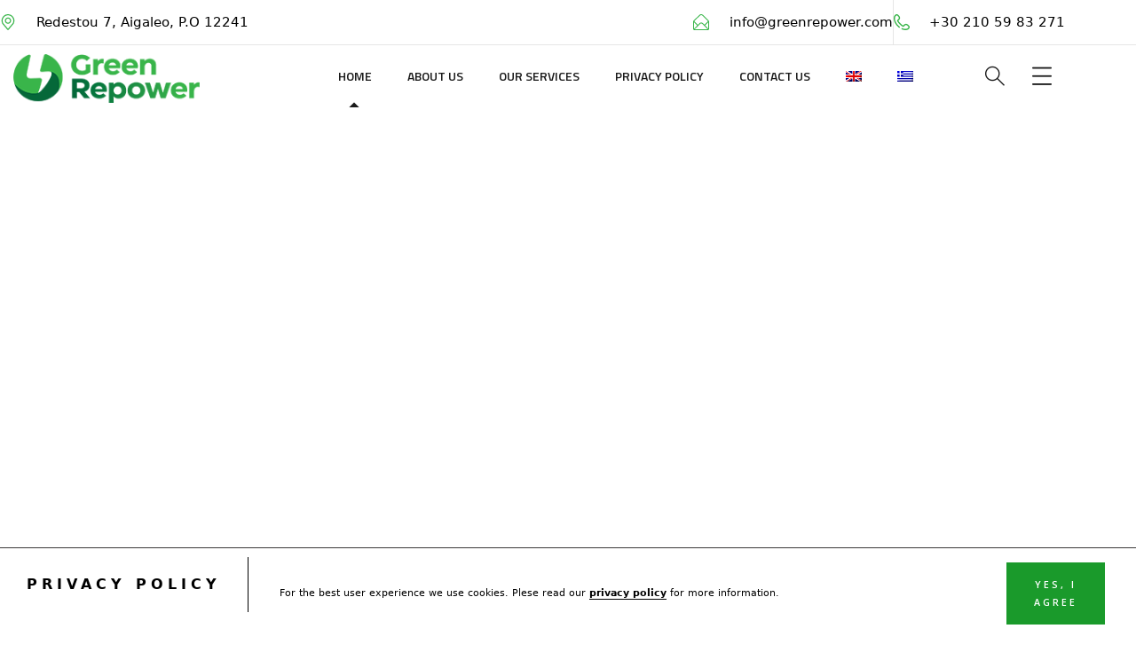

--- FILE ---
content_type: text/html; charset=utf-8
request_url: https://www.google.com/recaptcha/api2/anchor?ar=1&k=6LeFrJIaAAAAAKiF0tl28YxdkeobsMsZDfTFT05L&co=aHR0cHM6Ly9ncmVlbnJlcG93ZXIuY29tOjQ0Mw..&hl=en&type=image&v=PoyoqOPhxBO7pBk68S4YbpHZ&theme=light&size=normal&anchor-ms=20000&execute-ms=30000&cb=ssd6o9sw28ck
body_size: 49684
content:
<!DOCTYPE HTML><html dir="ltr" lang="en"><head><meta http-equiv="Content-Type" content="text/html; charset=UTF-8">
<meta http-equiv="X-UA-Compatible" content="IE=edge">
<title>reCAPTCHA</title>
<style type="text/css">
/* cyrillic-ext */
@font-face {
  font-family: 'Roboto';
  font-style: normal;
  font-weight: 400;
  font-stretch: 100%;
  src: url(//fonts.gstatic.com/s/roboto/v48/KFO7CnqEu92Fr1ME7kSn66aGLdTylUAMa3GUBHMdazTgWw.woff2) format('woff2');
  unicode-range: U+0460-052F, U+1C80-1C8A, U+20B4, U+2DE0-2DFF, U+A640-A69F, U+FE2E-FE2F;
}
/* cyrillic */
@font-face {
  font-family: 'Roboto';
  font-style: normal;
  font-weight: 400;
  font-stretch: 100%;
  src: url(//fonts.gstatic.com/s/roboto/v48/KFO7CnqEu92Fr1ME7kSn66aGLdTylUAMa3iUBHMdazTgWw.woff2) format('woff2');
  unicode-range: U+0301, U+0400-045F, U+0490-0491, U+04B0-04B1, U+2116;
}
/* greek-ext */
@font-face {
  font-family: 'Roboto';
  font-style: normal;
  font-weight: 400;
  font-stretch: 100%;
  src: url(//fonts.gstatic.com/s/roboto/v48/KFO7CnqEu92Fr1ME7kSn66aGLdTylUAMa3CUBHMdazTgWw.woff2) format('woff2');
  unicode-range: U+1F00-1FFF;
}
/* greek */
@font-face {
  font-family: 'Roboto';
  font-style: normal;
  font-weight: 400;
  font-stretch: 100%;
  src: url(//fonts.gstatic.com/s/roboto/v48/KFO7CnqEu92Fr1ME7kSn66aGLdTylUAMa3-UBHMdazTgWw.woff2) format('woff2');
  unicode-range: U+0370-0377, U+037A-037F, U+0384-038A, U+038C, U+038E-03A1, U+03A3-03FF;
}
/* math */
@font-face {
  font-family: 'Roboto';
  font-style: normal;
  font-weight: 400;
  font-stretch: 100%;
  src: url(//fonts.gstatic.com/s/roboto/v48/KFO7CnqEu92Fr1ME7kSn66aGLdTylUAMawCUBHMdazTgWw.woff2) format('woff2');
  unicode-range: U+0302-0303, U+0305, U+0307-0308, U+0310, U+0312, U+0315, U+031A, U+0326-0327, U+032C, U+032F-0330, U+0332-0333, U+0338, U+033A, U+0346, U+034D, U+0391-03A1, U+03A3-03A9, U+03B1-03C9, U+03D1, U+03D5-03D6, U+03F0-03F1, U+03F4-03F5, U+2016-2017, U+2034-2038, U+203C, U+2040, U+2043, U+2047, U+2050, U+2057, U+205F, U+2070-2071, U+2074-208E, U+2090-209C, U+20D0-20DC, U+20E1, U+20E5-20EF, U+2100-2112, U+2114-2115, U+2117-2121, U+2123-214F, U+2190, U+2192, U+2194-21AE, U+21B0-21E5, U+21F1-21F2, U+21F4-2211, U+2213-2214, U+2216-22FF, U+2308-230B, U+2310, U+2319, U+231C-2321, U+2336-237A, U+237C, U+2395, U+239B-23B7, U+23D0, U+23DC-23E1, U+2474-2475, U+25AF, U+25B3, U+25B7, U+25BD, U+25C1, U+25CA, U+25CC, U+25FB, U+266D-266F, U+27C0-27FF, U+2900-2AFF, U+2B0E-2B11, U+2B30-2B4C, U+2BFE, U+3030, U+FF5B, U+FF5D, U+1D400-1D7FF, U+1EE00-1EEFF;
}
/* symbols */
@font-face {
  font-family: 'Roboto';
  font-style: normal;
  font-weight: 400;
  font-stretch: 100%;
  src: url(//fonts.gstatic.com/s/roboto/v48/KFO7CnqEu92Fr1ME7kSn66aGLdTylUAMaxKUBHMdazTgWw.woff2) format('woff2');
  unicode-range: U+0001-000C, U+000E-001F, U+007F-009F, U+20DD-20E0, U+20E2-20E4, U+2150-218F, U+2190, U+2192, U+2194-2199, U+21AF, U+21E6-21F0, U+21F3, U+2218-2219, U+2299, U+22C4-22C6, U+2300-243F, U+2440-244A, U+2460-24FF, U+25A0-27BF, U+2800-28FF, U+2921-2922, U+2981, U+29BF, U+29EB, U+2B00-2BFF, U+4DC0-4DFF, U+FFF9-FFFB, U+10140-1018E, U+10190-1019C, U+101A0, U+101D0-101FD, U+102E0-102FB, U+10E60-10E7E, U+1D2C0-1D2D3, U+1D2E0-1D37F, U+1F000-1F0FF, U+1F100-1F1AD, U+1F1E6-1F1FF, U+1F30D-1F30F, U+1F315, U+1F31C, U+1F31E, U+1F320-1F32C, U+1F336, U+1F378, U+1F37D, U+1F382, U+1F393-1F39F, U+1F3A7-1F3A8, U+1F3AC-1F3AF, U+1F3C2, U+1F3C4-1F3C6, U+1F3CA-1F3CE, U+1F3D4-1F3E0, U+1F3ED, U+1F3F1-1F3F3, U+1F3F5-1F3F7, U+1F408, U+1F415, U+1F41F, U+1F426, U+1F43F, U+1F441-1F442, U+1F444, U+1F446-1F449, U+1F44C-1F44E, U+1F453, U+1F46A, U+1F47D, U+1F4A3, U+1F4B0, U+1F4B3, U+1F4B9, U+1F4BB, U+1F4BF, U+1F4C8-1F4CB, U+1F4D6, U+1F4DA, U+1F4DF, U+1F4E3-1F4E6, U+1F4EA-1F4ED, U+1F4F7, U+1F4F9-1F4FB, U+1F4FD-1F4FE, U+1F503, U+1F507-1F50B, U+1F50D, U+1F512-1F513, U+1F53E-1F54A, U+1F54F-1F5FA, U+1F610, U+1F650-1F67F, U+1F687, U+1F68D, U+1F691, U+1F694, U+1F698, U+1F6AD, U+1F6B2, U+1F6B9-1F6BA, U+1F6BC, U+1F6C6-1F6CF, U+1F6D3-1F6D7, U+1F6E0-1F6EA, U+1F6F0-1F6F3, U+1F6F7-1F6FC, U+1F700-1F7FF, U+1F800-1F80B, U+1F810-1F847, U+1F850-1F859, U+1F860-1F887, U+1F890-1F8AD, U+1F8B0-1F8BB, U+1F8C0-1F8C1, U+1F900-1F90B, U+1F93B, U+1F946, U+1F984, U+1F996, U+1F9E9, U+1FA00-1FA6F, U+1FA70-1FA7C, U+1FA80-1FA89, U+1FA8F-1FAC6, U+1FACE-1FADC, U+1FADF-1FAE9, U+1FAF0-1FAF8, U+1FB00-1FBFF;
}
/* vietnamese */
@font-face {
  font-family: 'Roboto';
  font-style: normal;
  font-weight: 400;
  font-stretch: 100%;
  src: url(//fonts.gstatic.com/s/roboto/v48/KFO7CnqEu92Fr1ME7kSn66aGLdTylUAMa3OUBHMdazTgWw.woff2) format('woff2');
  unicode-range: U+0102-0103, U+0110-0111, U+0128-0129, U+0168-0169, U+01A0-01A1, U+01AF-01B0, U+0300-0301, U+0303-0304, U+0308-0309, U+0323, U+0329, U+1EA0-1EF9, U+20AB;
}
/* latin-ext */
@font-face {
  font-family: 'Roboto';
  font-style: normal;
  font-weight: 400;
  font-stretch: 100%;
  src: url(//fonts.gstatic.com/s/roboto/v48/KFO7CnqEu92Fr1ME7kSn66aGLdTylUAMa3KUBHMdazTgWw.woff2) format('woff2');
  unicode-range: U+0100-02BA, U+02BD-02C5, U+02C7-02CC, U+02CE-02D7, U+02DD-02FF, U+0304, U+0308, U+0329, U+1D00-1DBF, U+1E00-1E9F, U+1EF2-1EFF, U+2020, U+20A0-20AB, U+20AD-20C0, U+2113, U+2C60-2C7F, U+A720-A7FF;
}
/* latin */
@font-face {
  font-family: 'Roboto';
  font-style: normal;
  font-weight: 400;
  font-stretch: 100%;
  src: url(//fonts.gstatic.com/s/roboto/v48/KFO7CnqEu92Fr1ME7kSn66aGLdTylUAMa3yUBHMdazQ.woff2) format('woff2');
  unicode-range: U+0000-00FF, U+0131, U+0152-0153, U+02BB-02BC, U+02C6, U+02DA, U+02DC, U+0304, U+0308, U+0329, U+2000-206F, U+20AC, U+2122, U+2191, U+2193, U+2212, U+2215, U+FEFF, U+FFFD;
}
/* cyrillic-ext */
@font-face {
  font-family: 'Roboto';
  font-style: normal;
  font-weight: 500;
  font-stretch: 100%;
  src: url(//fonts.gstatic.com/s/roboto/v48/KFO7CnqEu92Fr1ME7kSn66aGLdTylUAMa3GUBHMdazTgWw.woff2) format('woff2');
  unicode-range: U+0460-052F, U+1C80-1C8A, U+20B4, U+2DE0-2DFF, U+A640-A69F, U+FE2E-FE2F;
}
/* cyrillic */
@font-face {
  font-family: 'Roboto';
  font-style: normal;
  font-weight: 500;
  font-stretch: 100%;
  src: url(//fonts.gstatic.com/s/roboto/v48/KFO7CnqEu92Fr1ME7kSn66aGLdTylUAMa3iUBHMdazTgWw.woff2) format('woff2');
  unicode-range: U+0301, U+0400-045F, U+0490-0491, U+04B0-04B1, U+2116;
}
/* greek-ext */
@font-face {
  font-family: 'Roboto';
  font-style: normal;
  font-weight: 500;
  font-stretch: 100%;
  src: url(//fonts.gstatic.com/s/roboto/v48/KFO7CnqEu92Fr1ME7kSn66aGLdTylUAMa3CUBHMdazTgWw.woff2) format('woff2');
  unicode-range: U+1F00-1FFF;
}
/* greek */
@font-face {
  font-family: 'Roboto';
  font-style: normal;
  font-weight: 500;
  font-stretch: 100%;
  src: url(//fonts.gstatic.com/s/roboto/v48/KFO7CnqEu92Fr1ME7kSn66aGLdTylUAMa3-UBHMdazTgWw.woff2) format('woff2');
  unicode-range: U+0370-0377, U+037A-037F, U+0384-038A, U+038C, U+038E-03A1, U+03A3-03FF;
}
/* math */
@font-face {
  font-family: 'Roboto';
  font-style: normal;
  font-weight: 500;
  font-stretch: 100%;
  src: url(//fonts.gstatic.com/s/roboto/v48/KFO7CnqEu92Fr1ME7kSn66aGLdTylUAMawCUBHMdazTgWw.woff2) format('woff2');
  unicode-range: U+0302-0303, U+0305, U+0307-0308, U+0310, U+0312, U+0315, U+031A, U+0326-0327, U+032C, U+032F-0330, U+0332-0333, U+0338, U+033A, U+0346, U+034D, U+0391-03A1, U+03A3-03A9, U+03B1-03C9, U+03D1, U+03D5-03D6, U+03F0-03F1, U+03F4-03F5, U+2016-2017, U+2034-2038, U+203C, U+2040, U+2043, U+2047, U+2050, U+2057, U+205F, U+2070-2071, U+2074-208E, U+2090-209C, U+20D0-20DC, U+20E1, U+20E5-20EF, U+2100-2112, U+2114-2115, U+2117-2121, U+2123-214F, U+2190, U+2192, U+2194-21AE, U+21B0-21E5, U+21F1-21F2, U+21F4-2211, U+2213-2214, U+2216-22FF, U+2308-230B, U+2310, U+2319, U+231C-2321, U+2336-237A, U+237C, U+2395, U+239B-23B7, U+23D0, U+23DC-23E1, U+2474-2475, U+25AF, U+25B3, U+25B7, U+25BD, U+25C1, U+25CA, U+25CC, U+25FB, U+266D-266F, U+27C0-27FF, U+2900-2AFF, U+2B0E-2B11, U+2B30-2B4C, U+2BFE, U+3030, U+FF5B, U+FF5D, U+1D400-1D7FF, U+1EE00-1EEFF;
}
/* symbols */
@font-face {
  font-family: 'Roboto';
  font-style: normal;
  font-weight: 500;
  font-stretch: 100%;
  src: url(//fonts.gstatic.com/s/roboto/v48/KFO7CnqEu92Fr1ME7kSn66aGLdTylUAMaxKUBHMdazTgWw.woff2) format('woff2');
  unicode-range: U+0001-000C, U+000E-001F, U+007F-009F, U+20DD-20E0, U+20E2-20E4, U+2150-218F, U+2190, U+2192, U+2194-2199, U+21AF, U+21E6-21F0, U+21F3, U+2218-2219, U+2299, U+22C4-22C6, U+2300-243F, U+2440-244A, U+2460-24FF, U+25A0-27BF, U+2800-28FF, U+2921-2922, U+2981, U+29BF, U+29EB, U+2B00-2BFF, U+4DC0-4DFF, U+FFF9-FFFB, U+10140-1018E, U+10190-1019C, U+101A0, U+101D0-101FD, U+102E0-102FB, U+10E60-10E7E, U+1D2C0-1D2D3, U+1D2E0-1D37F, U+1F000-1F0FF, U+1F100-1F1AD, U+1F1E6-1F1FF, U+1F30D-1F30F, U+1F315, U+1F31C, U+1F31E, U+1F320-1F32C, U+1F336, U+1F378, U+1F37D, U+1F382, U+1F393-1F39F, U+1F3A7-1F3A8, U+1F3AC-1F3AF, U+1F3C2, U+1F3C4-1F3C6, U+1F3CA-1F3CE, U+1F3D4-1F3E0, U+1F3ED, U+1F3F1-1F3F3, U+1F3F5-1F3F7, U+1F408, U+1F415, U+1F41F, U+1F426, U+1F43F, U+1F441-1F442, U+1F444, U+1F446-1F449, U+1F44C-1F44E, U+1F453, U+1F46A, U+1F47D, U+1F4A3, U+1F4B0, U+1F4B3, U+1F4B9, U+1F4BB, U+1F4BF, U+1F4C8-1F4CB, U+1F4D6, U+1F4DA, U+1F4DF, U+1F4E3-1F4E6, U+1F4EA-1F4ED, U+1F4F7, U+1F4F9-1F4FB, U+1F4FD-1F4FE, U+1F503, U+1F507-1F50B, U+1F50D, U+1F512-1F513, U+1F53E-1F54A, U+1F54F-1F5FA, U+1F610, U+1F650-1F67F, U+1F687, U+1F68D, U+1F691, U+1F694, U+1F698, U+1F6AD, U+1F6B2, U+1F6B9-1F6BA, U+1F6BC, U+1F6C6-1F6CF, U+1F6D3-1F6D7, U+1F6E0-1F6EA, U+1F6F0-1F6F3, U+1F6F7-1F6FC, U+1F700-1F7FF, U+1F800-1F80B, U+1F810-1F847, U+1F850-1F859, U+1F860-1F887, U+1F890-1F8AD, U+1F8B0-1F8BB, U+1F8C0-1F8C1, U+1F900-1F90B, U+1F93B, U+1F946, U+1F984, U+1F996, U+1F9E9, U+1FA00-1FA6F, U+1FA70-1FA7C, U+1FA80-1FA89, U+1FA8F-1FAC6, U+1FACE-1FADC, U+1FADF-1FAE9, U+1FAF0-1FAF8, U+1FB00-1FBFF;
}
/* vietnamese */
@font-face {
  font-family: 'Roboto';
  font-style: normal;
  font-weight: 500;
  font-stretch: 100%;
  src: url(//fonts.gstatic.com/s/roboto/v48/KFO7CnqEu92Fr1ME7kSn66aGLdTylUAMa3OUBHMdazTgWw.woff2) format('woff2');
  unicode-range: U+0102-0103, U+0110-0111, U+0128-0129, U+0168-0169, U+01A0-01A1, U+01AF-01B0, U+0300-0301, U+0303-0304, U+0308-0309, U+0323, U+0329, U+1EA0-1EF9, U+20AB;
}
/* latin-ext */
@font-face {
  font-family: 'Roboto';
  font-style: normal;
  font-weight: 500;
  font-stretch: 100%;
  src: url(//fonts.gstatic.com/s/roboto/v48/KFO7CnqEu92Fr1ME7kSn66aGLdTylUAMa3KUBHMdazTgWw.woff2) format('woff2');
  unicode-range: U+0100-02BA, U+02BD-02C5, U+02C7-02CC, U+02CE-02D7, U+02DD-02FF, U+0304, U+0308, U+0329, U+1D00-1DBF, U+1E00-1E9F, U+1EF2-1EFF, U+2020, U+20A0-20AB, U+20AD-20C0, U+2113, U+2C60-2C7F, U+A720-A7FF;
}
/* latin */
@font-face {
  font-family: 'Roboto';
  font-style: normal;
  font-weight: 500;
  font-stretch: 100%;
  src: url(//fonts.gstatic.com/s/roboto/v48/KFO7CnqEu92Fr1ME7kSn66aGLdTylUAMa3yUBHMdazQ.woff2) format('woff2');
  unicode-range: U+0000-00FF, U+0131, U+0152-0153, U+02BB-02BC, U+02C6, U+02DA, U+02DC, U+0304, U+0308, U+0329, U+2000-206F, U+20AC, U+2122, U+2191, U+2193, U+2212, U+2215, U+FEFF, U+FFFD;
}
/* cyrillic-ext */
@font-face {
  font-family: 'Roboto';
  font-style: normal;
  font-weight: 900;
  font-stretch: 100%;
  src: url(//fonts.gstatic.com/s/roboto/v48/KFO7CnqEu92Fr1ME7kSn66aGLdTylUAMa3GUBHMdazTgWw.woff2) format('woff2');
  unicode-range: U+0460-052F, U+1C80-1C8A, U+20B4, U+2DE0-2DFF, U+A640-A69F, U+FE2E-FE2F;
}
/* cyrillic */
@font-face {
  font-family: 'Roboto';
  font-style: normal;
  font-weight: 900;
  font-stretch: 100%;
  src: url(//fonts.gstatic.com/s/roboto/v48/KFO7CnqEu92Fr1ME7kSn66aGLdTylUAMa3iUBHMdazTgWw.woff2) format('woff2');
  unicode-range: U+0301, U+0400-045F, U+0490-0491, U+04B0-04B1, U+2116;
}
/* greek-ext */
@font-face {
  font-family: 'Roboto';
  font-style: normal;
  font-weight: 900;
  font-stretch: 100%;
  src: url(//fonts.gstatic.com/s/roboto/v48/KFO7CnqEu92Fr1ME7kSn66aGLdTylUAMa3CUBHMdazTgWw.woff2) format('woff2');
  unicode-range: U+1F00-1FFF;
}
/* greek */
@font-face {
  font-family: 'Roboto';
  font-style: normal;
  font-weight: 900;
  font-stretch: 100%;
  src: url(//fonts.gstatic.com/s/roboto/v48/KFO7CnqEu92Fr1ME7kSn66aGLdTylUAMa3-UBHMdazTgWw.woff2) format('woff2');
  unicode-range: U+0370-0377, U+037A-037F, U+0384-038A, U+038C, U+038E-03A1, U+03A3-03FF;
}
/* math */
@font-face {
  font-family: 'Roboto';
  font-style: normal;
  font-weight: 900;
  font-stretch: 100%;
  src: url(//fonts.gstatic.com/s/roboto/v48/KFO7CnqEu92Fr1ME7kSn66aGLdTylUAMawCUBHMdazTgWw.woff2) format('woff2');
  unicode-range: U+0302-0303, U+0305, U+0307-0308, U+0310, U+0312, U+0315, U+031A, U+0326-0327, U+032C, U+032F-0330, U+0332-0333, U+0338, U+033A, U+0346, U+034D, U+0391-03A1, U+03A3-03A9, U+03B1-03C9, U+03D1, U+03D5-03D6, U+03F0-03F1, U+03F4-03F5, U+2016-2017, U+2034-2038, U+203C, U+2040, U+2043, U+2047, U+2050, U+2057, U+205F, U+2070-2071, U+2074-208E, U+2090-209C, U+20D0-20DC, U+20E1, U+20E5-20EF, U+2100-2112, U+2114-2115, U+2117-2121, U+2123-214F, U+2190, U+2192, U+2194-21AE, U+21B0-21E5, U+21F1-21F2, U+21F4-2211, U+2213-2214, U+2216-22FF, U+2308-230B, U+2310, U+2319, U+231C-2321, U+2336-237A, U+237C, U+2395, U+239B-23B7, U+23D0, U+23DC-23E1, U+2474-2475, U+25AF, U+25B3, U+25B7, U+25BD, U+25C1, U+25CA, U+25CC, U+25FB, U+266D-266F, U+27C0-27FF, U+2900-2AFF, U+2B0E-2B11, U+2B30-2B4C, U+2BFE, U+3030, U+FF5B, U+FF5D, U+1D400-1D7FF, U+1EE00-1EEFF;
}
/* symbols */
@font-face {
  font-family: 'Roboto';
  font-style: normal;
  font-weight: 900;
  font-stretch: 100%;
  src: url(//fonts.gstatic.com/s/roboto/v48/KFO7CnqEu92Fr1ME7kSn66aGLdTylUAMaxKUBHMdazTgWw.woff2) format('woff2');
  unicode-range: U+0001-000C, U+000E-001F, U+007F-009F, U+20DD-20E0, U+20E2-20E4, U+2150-218F, U+2190, U+2192, U+2194-2199, U+21AF, U+21E6-21F0, U+21F3, U+2218-2219, U+2299, U+22C4-22C6, U+2300-243F, U+2440-244A, U+2460-24FF, U+25A0-27BF, U+2800-28FF, U+2921-2922, U+2981, U+29BF, U+29EB, U+2B00-2BFF, U+4DC0-4DFF, U+FFF9-FFFB, U+10140-1018E, U+10190-1019C, U+101A0, U+101D0-101FD, U+102E0-102FB, U+10E60-10E7E, U+1D2C0-1D2D3, U+1D2E0-1D37F, U+1F000-1F0FF, U+1F100-1F1AD, U+1F1E6-1F1FF, U+1F30D-1F30F, U+1F315, U+1F31C, U+1F31E, U+1F320-1F32C, U+1F336, U+1F378, U+1F37D, U+1F382, U+1F393-1F39F, U+1F3A7-1F3A8, U+1F3AC-1F3AF, U+1F3C2, U+1F3C4-1F3C6, U+1F3CA-1F3CE, U+1F3D4-1F3E0, U+1F3ED, U+1F3F1-1F3F3, U+1F3F5-1F3F7, U+1F408, U+1F415, U+1F41F, U+1F426, U+1F43F, U+1F441-1F442, U+1F444, U+1F446-1F449, U+1F44C-1F44E, U+1F453, U+1F46A, U+1F47D, U+1F4A3, U+1F4B0, U+1F4B3, U+1F4B9, U+1F4BB, U+1F4BF, U+1F4C8-1F4CB, U+1F4D6, U+1F4DA, U+1F4DF, U+1F4E3-1F4E6, U+1F4EA-1F4ED, U+1F4F7, U+1F4F9-1F4FB, U+1F4FD-1F4FE, U+1F503, U+1F507-1F50B, U+1F50D, U+1F512-1F513, U+1F53E-1F54A, U+1F54F-1F5FA, U+1F610, U+1F650-1F67F, U+1F687, U+1F68D, U+1F691, U+1F694, U+1F698, U+1F6AD, U+1F6B2, U+1F6B9-1F6BA, U+1F6BC, U+1F6C6-1F6CF, U+1F6D3-1F6D7, U+1F6E0-1F6EA, U+1F6F0-1F6F3, U+1F6F7-1F6FC, U+1F700-1F7FF, U+1F800-1F80B, U+1F810-1F847, U+1F850-1F859, U+1F860-1F887, U+1F890-1F8AD, U+1F8B0-1F8BB, U+1F8C0-1F8C1, U+1F900-1F90B, U+1F93B, U+1F946, U+1F984, U+1F996, U+1F9E9, U+1FA00-1FA6F, U+1FA70-1FA7C, U+1FA80-1FA89, U+1FA8F-1FAC6, U+1FACE-1FADC, U+1FADF-1FAE9, U+1FAF0-1FAF8, U+1FB00-1FBFF;
}
/* vietnamese */
@font-face {
  font-family: 'Roboto';
  font-style: normal;
  font-weight: 900;
  font-stretch: 100%;
  src: url(//fonts.gstatic.com/s/roboto/v48/KFO7CnqEu92Fr1ME7kSn66aGLdTylUAMa3OUBHMdazTgWw.woff2) format('woff2');
  unicode-range: U+0102-0103, U+0110-0111, U+0128-0129, U+0168-0169, U+01A0-01A1, U+01AF-01B0, U+0300-0301, U+0303-0304, U+0308-0309, U+0323, U+0329, U+1EA0-1EF9, U+20AB;
}
/* latin-ext */
@font-face {
  font-family: 'Roboto';
  font-style: normal;
  font-weight: 900;
  font-stretch: 100%;
  src: url(//fonts.gstatic.com/s/roboto/v48/KFO7CnqEu92Fr1ME7kSn66aGLdTylUAMa3KUBHMdazTgWw.woff2) format('woff2');
  unicode-range: U+0100-02BA, U+02BD-02C5, U+02C7-02CC, U+02CE-02D7, U+02DD-02FF, U+0304, U+0308, U+0329, U+1D00-1DBF, U+1E00-1E9F, U+1EF2-1EFF, U+2020, U+20A0-20AB, U+20AD-20C0, U+2113, U+2C60-2C7F, U+A720-A7FF;
}
/* latin */
@font-face {
  font-family: 'Roboto';
  font-style: normal;
  font-weight: 900;
  font-stretch: 100%;
  src: url(//fonts.gstatic.com/s/roboto/v48/KFO7CnqEu92Fr1ME7kSn66aGLdTylUAMa3yUBHMdazQ.woff2) format('woff2');
  unicode-range: U+0000-00FF, U+0131, U+0152-0153, U+02BB-02BC, U+02C6, U+02DA, U+02DC, U+0304, U+0308, U+0329, U+2000-206F, U+20AC, U+2122, U+2191, U+2193, U+2212, U+2215, U+FEFF, U+FFFD;
}

</style>
<link rel="stylesheet" type="text/css" href="https://www.gstatic.com/recaptcha/releases/PoyoqOPhxBO7pBk68S4YbpHZ/styles__ltr.css">
<script nonce="GFh4zxBg0tYXRWimRSsAYA" type="text/javascript">window['__recaptcha_api'] = 'https://www.google.com/recaptcha/api2/';</script>
<script type="text/javascript" src="https://www.gstatic.com/recaptcha/releases/PoyoqOPhxBO7pBk68S4YbpHZ/recaptcha__en.js" nonce="GFh4zxBg0tYXRWimRSsAYA">
      
    </script></head>
<body><div id="rc-anchor-alert" class="rc-anchor-alert"></div>
<input type="hidden" id="recaptcha-token" value="[base64]">
<script type="text/javascript" nonce="GFh4zxBg0tYXRWimRSsAYA">
      recaptcha.anchor.Main.init("[\x22ainput\x22,[\x22bgdata\x22,\x22\x22,\[base64]/[base64]/bmV3IFpbdF0obVswXSk6Sz09Mj9uZXcgWlt0XShtWzBdLG1bMV0pOks9PTM/bmV3IFpbdF0obVswXSxtWzFdLG1bMl0pOks9PTQ/[base64]/[base64]/[base64]/[base64]/[base64]/[base64]/[base64]/[base64]/[base64]/[base64]/[base64]/[base64]/[base64]/[base64]\\u003d\\u003d\x22,\[base64]\\u003d\x22,\x22TxNPNcKLwqDDqGhVXnA/w5csOmbDv0vCnClVecO6w7MOw7nCuH3DiUrCpzXDp1rCjCfDpsKXScKcVRoAw4AOGShpw4cRw74BNsKfLgELV0U1JCUXwr7CrnrDjwrCvcO2w6EvwoEcw6zDisKkw4dsRMOCwoHDu8OEPDTCnmbDhcKfwqA8wo4kw4Q/Kk7CtWBsw6cOfybCssOpEsOJSHnCumsyIMOawr0rdW87HcODw4bCuQ8vwobDm8Ksw4vDjMOBJxtWXMK4wrzCssO8Tj/Cg8OHw5PChCfClsOYwqHCtsKWwqJVPhbClsKGUcOweiLCq8KjwonClj8kwqPDl1wEwqrCswwPwoXCoMKlwqFmw6QVwqXDmcKdSsOawo3DqidFw7sqwr9Nw5LDqcKtw64tw7JjLsOaJCzDm1/DosOow7MRw7gQw64Sw4ofUSxFA8KQGMKbwpUlCl7DpxTDicOVQ141EsK+Klxmw4sLw5HDicOqw4TCg8K0BMKzdMOKX1LDvcK2J8KIw7LCncOSOMOfwqXCl2nDuW/DrSfDuio5LsKIB8O1Qj3DgcKLL2Ybw4zCiz7Cjmkzwr/[base64]/DpytmwoXDuR/Cml8yFX7DgcK2OcOgYS/DrFZQKcKVwppWMgnClBZLw5pww4rCncO5wqt5XWzCuQ/CvSgEw5fDkj0cwq/Dm19Qwp/[base64]/Ly0UfSIfw47CqHV4w4/DuMKywphqwp8TwrjCogXCq8ORVsKjwrloewY8FsO8wp0zw5jCpMOewpx0AsK9C8OhSlTDhsKWw7zDpyPCo8KdRsO1YsOQMn1XdDsnwo5ew71Iw7fDtTrClRkmMcOYdzjDplsXVcOrw4nChEhhwpPClxdaf1bCkl/CgG1kw4RYO8O5RzN0w6QqLDdBwojCjj7Do8Ofw5JxJsOzE8OcLcKUw48RA8Kow5TDo8OSUcKOw7fCrsO1CgjDusKfw4EsL1TCigTDkyk7PcOXcHdiw77ClmzCrcONI3HDklVcw7diwoDClMKqwq/CmMKXex7CnFPDtMKswqrCt8O9TMO2w4ozw7LCgcKPImgVEwIsIsKhwpDCrVfDrWHCqRUcwqEMworCvsOVWsK0LjfDnm0PScOtwoLCgVN1G24pw5XCnlJmw694eVXCrzfCq0cpG8OZw5HDn8K/w482AWDDrcKQwrHCtsOKAsO+QcONSMKbw6zDoFTDkgrDqMOGGcKYISvCgQJAFcO8w6oQH8O4woUcOcKLw7YAwoRdM8OYwpbDk8K7XAIrw5/DpsKFNxvDmWvCocKKOQ3DsgR+PVpYw4/[base64]/[base64]/DhMKoLCHCnsKZUsK/wp5/w644WsKWw5vCtcKNw5HDmCjCksORw4jCk8KlLkTCuHBrf8ONwpPDr8K2wpBtESM5JkHCgSZ7wpbDk0M+wo7ClcOvw7/CmcOdwq3DmxfDgcO7w77DgXzCtlrCrcKeABRRwphjT2LDuMOgw5fCqFbDh13CpMO8Pg5Lw70Xw5gAZy4QLmckfRpwBcK1KsOBIcKJwrHClCHCt8OXw7lzTBNfNHXCr18aw6XClcOOw7LCkGddwqHDkhZUw6HCqiJYw5ESZMKgwqtbA8KYw54ceg4Ww6/[base64]/DuVMEwrFKbsOhwqILFMO8w5LChMOww6MdwpDDvcOYWMK3w6VYwo/CqgU7D8Ojw7gow5PCoFPCnUfDgBMqwpl6Q1bCuFjDhQdJwrzDrsKLRjdmw5ZqcVjCv8OBwpTCmxPDiBLDuBXCksOnwroLw5ASw77CiFTDucKUdMK/woUQQF1lw6E9wpJ7fXRpT8Ksw4RswqLDhwkbwobCviTCuUHCvXNHwrDCuMO+w5nCsQ8awqRCw60rOsOmwrjCgcO+w4LCvcOmVFsZwpvCnsKwaXPDpsO/w5VJw4rDo8KAw4NibUvDvsKjFiPChsOXwpxUeSpRw5UMFMKpw5vCmcO+KnYSw4krVsO5wpFzJnZYw6c6cmPDpsO6flDCgDB2ScOew6nCo8OXw5LCu8Oxw69oworDrcKywq4Rw6HDlcOSwp7Dp8K1Wxhkw7/CjsOnw5DDpwk5AS9Tw7/Dg8O8GlDDtlHDtsOtR1vCpsOFbsK+wobDusONw6PCh8KUw4dbw6M4wqV8w6fDv3XCuUjDrnjDkcKow5rDhQx7wrAHQ8K8IMKqN8OfwrHCusKfV8KQwq5ZNV0+CcKTM8Oqw5wowrgFU8Onwr4ZXAxew5xbd8Kvwqkcw7DDh2JZRjPDuMOpwq/Cm8OaIxTCgMOkwrcdwrthw4pxPMK8RzJSYMOiVMK1GcO4Dg/CrElnw4/Cm3Q3w49xwpRew6HCnGQfLsO0wrTDtQtmw4/CgR/CiMKgTi7DkcONCRtMW19SJ8OUwonCtiLChcOywo7DjzvCl8KxUzHDpCZ0wo9Zw59qwoTCn8KywodQFMKWYgjCnC7ClEzCmR3Dngcaw4XCk8KqHiw2w4cFfcK3wqQvfcO7Z1ZlQsOSc8OCAsOSw5rChlrChn0cIsOqMzvCtMKgwr/CvG1iwr84I8OzPsOFw6TDvB5ww4TDvV9fw6DChMKXwoLDgMKnwp/CrVHDhCh+w43CvRDCpcOKGnYDw5vDiMKbJ2TCmcKpw50+J3vDunbCmMKawrXCkjQgwrLCsi3CpMOrw7UNwpIEwrXDsj0HXMKLw7bDiiIBO8OdL8KBHBTDiMKKZCjCk8K/w687w4MkOh/CosODwrI4DcOHwpsja8OhYMOCGcKxKwh2w7EXw4Jcw7XDsDjDrzvCmMKcwo7DsMKYacKPw5XClE/DtcOZX8OXd1Q2FwcFO8KYw57ChQEFw5rCmWzCqBTCjgZZwoHDg8Kkw65gPH0Zw6TCt3HCj8KUAHltw45mQ8OGw7EXwqxkw4DDi0zDj2xHw5ozwpxNw4vDgMORwpnDisKEw5o0F8KTw4jCtTjDg8OpeRnCoG7Cn8OmBQzCscK0al/CqMK3wpVzJBccw6vDinUqdcOLeMOAwpvCkRzCiMK0e8K8wpLDkislBE3CuwXDocKZwpVwwr/DjsOEwq/DqH7DssK0w5/CnzgCwo/CmVrDocKnASETPgTDv8OweCvDlsKIwrwyw6vCkEMWw7orw6LCninCm8O/[base64]/[base64]/CliEoccOQHMKtw6/Ds8K+wqHDr8OWRMK3w5bDvAxiwoM8w4lpIjnDi3DDogNsZjskw69/AMKkAMK0wqsVFMOLNsKIQVtDwq3DsMKZw57Ck1bDphrDvEhzw5ZIwoZxwqjChypZwpvDhU0pN8OAw6I0wpTCrMK9w4EywowAfcKvUELDh21OD8KfLzMswoHCjMOjb8OwGXszw5UCZ8KOCMOcw7dnw5zCosOcXw0bw6k0woXCmwrCv8OUS8O/PCXDscKmwp9Mw7xBw7bDhlzCnXlOwoNEdAbDoGQIRcOtw6nDnQ0nwq7CoMOREB8fwq/CksKjwpjCvsOFD0N4wrtUwp3CuxNiER3DgkDCosOgworDrwFzIcOZH8KSwobDjUbCkVzCpsK3P1YZw4NUG3bCm8OqVcOtw5LDkWfCkMKdw4Y/anRiw6fCo8O2wrA1w5XDmHXDonTDnxwkw7nCsMKCw7rDosKnw4TCtgMnw6kXRsKWOWrCpSDDo0QcwqIxJWJCEcK8wogXBn42WlbCvS3CgsKCOcK8YErCvSMVw79Dw7bCu21jw5tURQjCnsK/wodJwqbDvcO4fQMVwqnDrcKCw5NRK8O9w5FFw7/DvsOewpgNw5pyw7rCocOIfS3DpzLCmsOqaWlAwr96dXPCtsK4cMKUwpJewohzw5vDkcOAw41aw63DuMOywrbCghBzTS3DmcOIwpjDoVZ8w7YmwqbCmXVRwpnCml7DiMKXw69Fw5PDmMOzwrkDWcOII8K/woDDqsKRwphpc1AYw5BEw4fCiDnCrBgBXAImH17Cn8KLXcKUwp1fMsKUcMOBfW96f8OHdkQ8wp19w6g/bsK2WcOQwoHCp3fCky0FMsKUwpjDpjBTcsKFNsOWdyQyw6HChsOLHGzDucKAw60hXyjDtsKTw7pPWMKtbA7DiX90wpYtwpLDjcOBAsOcwq/CocKWwqzCvHNSw53CkcKuSjHDhsOQw6p6AsK1LRg0CcK5WMORw6LDu3ksIcO4YcO2w4DCqjrCgcOOWcOOIx/CtsKuC8Kzw7cyfQ0zbcK4GcOXw7/CuMKtwpZudcKqK8Ofw6dQwrzCnsK3NnfDpDAWwohTCVI1w4LDtSTDq8OpWEZOwqUxFkrDq8OTwqXDgcOTwqrCgcK/woTDsC0YwqzCpy7DoMKSw5NFZCXDjcKZwpXCg8O0w6F1wpXDtk8wQCLDri3CiGgabXjDngQAwqjCpBYTOMOkACB6ecKewp/ClsOBw7TCnnA/WsOjPcK1O8KEw7EEB8KlLcKewonDvkLCjMOywoRfwpjCpWIgCHrCrMOwwod/R3kKw7JEw5gDYsKWw7bCn0lWw5omPgDDnsOxw7xTw7/[base64]/Ds3sqKg0/woUYwpBcw6vCmUXDuXkxJg/DncOpTlDCkA/Cr8KzHDnCtMKZw43CgcKiOFtaOGBuAsKww4lIJiTCg2FTw4nDmF5dw4grwrnDl8O7I8Klw7nDpsKpIm7CvMK6W8K2wqE5wrHChMKrSH/DiSdBw47DqXdeU8KNam9Vw6TCrcOKw7nDlMKwInTCpT0+IMOKAcKsT8KBwpQ/JxXDg8KPw7HCvsOtw4bDiMKfw5NcN8OmwpbCgsORXlTDpsKQe8OcwrFIwpnDrMORwrNbE8KsYcO4woRTwq/CqsO6OX7DuMK2w5DDm1k5w5ERT8K8wpB/fVbCncKkXGAaw6/Cm3Q9wr/DmkjCvy/DpCTDqDl6wqnDisKCwrHCiMOMw7sPQ8O0OMKNTMKfMEjCr8K+Ih1nwpDChF1twr1CPicZG2whw5TCs8OvwrDDlMKpw79/w7sJfRRswrZcKk7DiMO+w5DDksKww5TDsx/Dg2wrw53CpsO9OcOIIyTCu0zDo3HCqcOkQwwSF3LDn1TCs8KJwpZFFQRyw7XCnjE0dQHCnHDDmggBVDjCh8O5QsOqTAlKwoh2MsKHw6RpD3RgGsOZw6rCr8KADCdRw7/[base64]/CrcK4wp80wo8wwrHCvsOcYFjDmMOFGwonwo4AIWhOwqXDjV7DiRbDkcOMwpQ7YkPDrDcsw4jDr37DosKCNMKIdMKAJBzCg8KLDH/Dm25oUMOsccKmwqAzw6McEjNVw4w5w6kDEMOYVcK0w5RaOsOVwpjChMK/[base64]/[base64]/[base64]/VsOJwocew7VJw5p/woZcX0/[base64]/w7U5ZUTDqXLCo0XCmsOiUxRgVREaw4jDtQdCE8KHwo1mwpMxwqrDux3Dg8OxFcKEY8KIFMOfwpcowqMHcVUpPF0mwq4zw6cTw5M7axPDpcKed8Orw7hMwonCi8Kdw6bCr35owo/ChMO5CMKkwpbDp8KfL2/CmXzDsMKhwpvCtMKLPsONWwHDqMK7woDDsF/CvsKqY03CjsKzVW8Aw4MKwq3DsVbDv0/DkMKSwo1FIl/Ds07DlsO+OMKDCMO3EcKAPyLDtiZ3wpNfeMKcBR1mWRlGwozChMKhE27DssO7w4TDisOGfXQifRbDpMO2AsO9YT4YJl5dwoXCoBdswq7DisKKAgQYw7bCtMKxwohpw5E/w6XCrWhIw6oLNx5ow6TCpsK0wpvDszjDgDdpLcOkLsOlw5PDjcOHw6xwF3dxOVxMG8KbFsK1MMOXKgTCi8KMQsOhA8K2wqPDsCrCsysoa2M7w4vDs8OTNy/[base64]/Dn1nCg8KBeyvCksOgw4LCgMKewo3CrMKtwp88woXCjBjCqA3CoQPCrsKsADzDtMKPPMO0QMOCHXJBw7zCix7DritSwp/[base64]/CkmbCqMOYw7BrwrM1w4BdVsKPQcK1wrpfBmJPYnzDkmw3WMONwrQEwrnCgsOndMKvw5jCksOTwpDCg8OGAcKGwqgPUcOGwoDCl8OPwr7Dr8OUw4g5EMKzVcOLw4zDgMOIw7xpwqnDtMOzaS85LTBYw41OZWAxw44Yw7oGRi7CvMKQw71sw5BARSbChcONTQ7Dnh80wq/[base64]/wozDtR/Dk8KKOjnDuHHDj8OfS3fDpsKgORbCvMOOJEtMw4nDq2LDncO+C8KFayfDosKRw7LDsMKdwqHDvVsVLUFfWsOzN1dNw6RafcOCwq5+KGo7w5bCpwU/[base64]/[base64]/DtMKTw6DDo08Qw6fCt8OFRSFfwoo1G8KpUcODaAjCn8K8woA9B0fDhcO5KMK9w5JhworDmRbCiEPDlgFKwqI2worDr8OYw4g5FXHDqMOiwojDhRF7w7/Cu8KQBMKOw5fDnBLDkMOAwpPCtsO/wozDkMOcw7HDr1fDisO9w4tsZTJjwpPClcOvw6LDuCU4CzPChl5kcsK5asOKwojDkMKhwocMwqQII8OWeyHCunzDtXjCp8KWJ8Ksw5FnK8OrbMOfwrjDtcOCHcOJWcKGw6XCpUgULsK3SxTCuF/[base64]/[base64]/DpMKHw7RmwpYWw49VK8OiwoJNX8OxwpQ/[base64]/DlcKuwptvw7VLwr5mw7ppbg7DgcK4wrwEWMKnGsO5w5ppdEdmBEQNB8Kxw7o2w4PDuW0TwrzDoEUYe8OhLMKuaMKYJ8KYw4RpOsO0w6wkwofDhQRLwrUhFMOrwpE2IDJ1wqZmJmrDskBgwrJHccOsw4jCosK9N0tAw4x/[base64]/NsKaLzfCtVfCv2AGHXjCnMKKw7Ykw656CcOpcSvDnsOIw4LDncOsHEzDgsO/wrhxwpBZL1tUOcOgRA9kw7LCuMOTQBQUdXx9KcOLTcKyODLCs1gXV8KjHsOLVkMCw47DlMKzScOiw6tvd3zDpUMteUDCu8KJw7DCsH7ChSXDsRzCuMOZUU5wXMOWFnxJwpFEwqTCt8K8YMK/GsK/[base64]/Di07DqcOwIMO0Gw8Uw53DuQLDrzrDtBBAw7JdGsOzwpnDoxtrwoVlwrwpasOTwrRxHwLDijzDjcKfwpxbccKgw4FTwrZVwoFAwqpPwoVrwpzCm8KTE3HCrVBBwrIow6bDqXPDqXJFwqAbwqwnwqw2wpjDvno4c8KZBsKsw7/Co8K3w6BzwqLDk8OTwqHDhk8Bw6Ikw4zDrQDCnizDl3LDtyPClsK3w5DCgsOgQUcaw64PwrzDq3TCoMKewojDqkJSG1/DgcOOHVYABcKZRSUTwoLDvDzCkMKdS1jCrMOnDcO5w7rCi8O7w7PDrcOjwrPCllIfwq0DIsK4w6wYwrR1wqLCmQnDk8KBdyrCtcOofX7CnMO5d3AjUsOSbcO0wq3Cm8Oow7XDkHESLXXDmcKhwrl/wqjDo0PCtcKawrDDpMK3woMQw7nDrMK6aCbDiSp1IQbCuQN1w5VBOH3DoRfCq8K0eRHDp8KDwqw7ASYIXsOpdsK1w5vDksOMwojChkdeU2LCosKjFcOawrMEfFrCuMKywo3DkScHVE/[base64]/DvcK9f8OAwpXDj04iDTfCljvDoBJJH8OTw5/DtyvDsXsxFMOtwpNvwrtbUwTCrUkZQ8KBw5PCq8OgwpxCU8KQWsKuw7Jnw5opwo3Dj8OawogMQ1DDoMO/wr4mwqY2GcOLe8K5w7bDggE6bMOdH8K/[base64]/[base64]/DvMK4ecOlElQ+HMOkKXdyRHPDgsKGw7whw6fCqhrCp8KTSsO0w58cYcKUw6bCkcK6aDjDl1/Ci8K0acOow6HCkhjCvgYMAcKKA8KPwpfCujrDvMKKwp/Cq8KywocUJGnCg8OaOmIkTsKLw6NOw4sgw7LCg0powqo+wrfCoSpqSEUlXCPDm8ONIsKZdlkcwqNzbsONw5R+TcKowpptw4rDi18kWcKfGFRzJcOkTETCijTCu8OSbyrDpCQ7wq1yUy8Dw6/[base64]/DgVcpSQA+w6UUTcKuwrjChMO6YE55w7AXJMOqc0TDp8KJwploQcOqcV/Dv8KNBMKGd2YiTsOWLhIcRSMywo/DscOgO8KIwpZGfFvCvX/Cq8OkFCY9w54wPMOAdjnDtcKcCioew6fDt8KnDHV2DcOowpR8NylcWsKcaGnDvF7DtzVge37Diw8Zw6hwwoo4LDkuVVLDgsOhwqBGacO+FSlHMMO8WUlpwpkhwpvDpGtZW0jDjzXDgMKYY8K3wrjCriU0ZMOMw5x/[base64]/[base64]/CjDhgQxNxPcOJw67DozvDosOrIsOrJRl5eVHCimTDtsOrwrrCrTXCjcO1OsKSw6Q0w4vDlsOUwrZ0EMO/X8OMw4/CqSdKFgHDugzCi13DusKpWsOfLDMnw7h7AkvCqMORbsOEw7kLwqQMw64pwpHDlsKIwrXDm2YKLkjDjcO0w57DlMOQwqvDiilGwpRLw73DgWTCj8O9bMKnwrvDq8KBXMOIdXQ0FcOZwqHDlEnDqsOjWsOIw7V8wpBRwpLDp8Osw7/DsCfChsKgGsKFwrfDssKgQsKGw44Ew4k6w4lmNMKEwo43wrIVSnjCoEDCv8O8asOJw5TDgH/Cpi51bG7Dr8OIw53DjcO1w7nCvcO+woXDqjvCpG0dwqNIwo/DkcKtwqDCq8OYwonDlBXDrsOndGNnP3Z7w6jDgCfDvsOscsO5AsOqw53CiMOwB8Klw5vCu0nDhcOHXMK0PhXDjVwdwqRow4F/VMK3woTCkjoewqENPzFqwqfCtG3DsMKWQ8OIwrzDsjkZSy3DnAtmbFHCvmN8w6YSUMOPwrRhSMK1wrwuwptiMMK7B8KQw5vDtsK7wpQJA1TDj1jCk0oiXAIew4ETwpPDt8Kaw75sbcO5w6XCiSnDkR/[base64]/Dt8KREMOCC0tWwrTDlgfCisOrwo9Zw5dbcsOaw4JVw5N9wo/DusOuwqgUEExww7PDi8KufsKUTzXCkjcWwo3Cg8Krw7UCDw5/w5jDp8O1UQlswq7DgsKJYcOrw7jDtkN/XWvCtcOVbMK2w53CpyDCgsO0w6HDi8OKVnRHRMKkwoAAwrTCkMKNwpvChT3CjcKbw688KcKDwqFeQ8OFw5dncsOzD8KFwoVdDMKpZMOLwpbDiSY0w6Flw54fw6wlR8Onw75nw4giw4d/wqjCi8KWwqt3P1HDv8OMw5wJW8O1wppAwr9+wqnCmF7DmENfwqvCkMOww7J5wqgFD8KSb8KAw4HCjRnCuWzDn1DDgcKWRMKsWMKfPsOybsOBw5BNw47CgsKqw6zDvcO/w5/DsMOYXyQtw5VcccOvIAbDmMKzQUTDumw7XcK3DcOAb8Kfw5xnw6AKw4ZEw4BPR0VbTyvCr0AQwoXDgMKAVwbDri/DosO3wpNiwpXDuFbCr8OdFsK4Mx4NXsOiS8K0EWHDuX/Diw8SOMKzw7jDncOTwrHDmSXCrsKmw4PDpEDCsQlMw7oxw6MXwq01wqHDiMKOw7PDuMOowrkjRh8OJX3CgcOpw64tU8KNQkM2w74Dw5XDl8KBwqoSw7d0wrbCgsO/w7PCjcO/w6YrOHPDkFLCujMWw5Ejw4Bdw4nDimAZwqonZ8KMVcO4wozCrAhNcsKPEsOPwpZKw6pbwqcQw4vDg3ccwq9JEn5LJcOAOsOSwqXDj00TcMOsE0VyIkp9FBE7w5/[base64]/DisKaacKewr5OwqTDlMOWwrZ4w6TCjsKPcMOBwow+AMO9WCplw6fChcKNwqEFKlfDnFPCgQwQJxluw4/DgcOswqDCvMKrXcK2w5rDk34nN8KnwpJvwrnCh8K4CCrCvcKVw57Csy8Iw4vCjFNuwq8lJsOjw4QkBsKFYMKzL8KWAMOtw5rDrT/CssOqXkAyJkLDksKdV8KTPnUmTzQ6w4pPwoZxKcOIw79nNB1lE8KPWcO0w53CuXTCrsOxw6bChivDnGrCucKVM8Ktw54JQMOdb8OvSU3ClMOww4fCuGt5wqDClMKcRDLDpsKjwqnCnAnDuMKtZWVtw7tEI8O0wqo7w47DtA7Dhz0GSMOhwoU6C8KdfgzChCBQw4/CjcO7JcOJwo/[base64]/[base64]/[base64]/w4jDqcKeNiQrQMKpfTTDkcOAwo9te2c3T8OtJRNfwp7Cr8KoTsKAAMKJw5vCkMO3IsKaXMKpw5HCg8O6w6hAw7zCqykgahwCQ8KjdsKBRVHDpcOlw4pqIjkjw5nCiMK+csKxK1/CqcOrcVh/wpMfZ8K+I8KKwpo0w5grB8KZw6B1wq49wozDtsORDTgsA8O1aRfCoWTChsOvw5R9wrwIw48iw5PDvMOyw5zClH7DjzLDsMO5McKiGxEncGbDhBrDoMKVC1xpTzNIDU/ChxImUH0Mw7nCjcKjBMKqAioxw4TDnGXDvyTDt8O/w6fCuw0qdMOEw60TEsK9YhTCin7CgsKAwrpfwpfDqlHChsKJWGsnw53DgcOsccOXMsOYwrDDrRfCqTMjfHjCg8OMw6fCosKSQSnDssOlwqzDtBhkGHjCkMOBMMKWGETDp8O8A8OJBX/Di8OyAsKNQgLDhsKnE8KHw7Isw5ZuwrjCsMOcQ8K7w4wFwo5VaRDCp8OybsKYwqDCn8OwwrhOw4rCpMOgfXU3wpzDtsO5wplIw4TDucKuwpgUwo/CqCTDt3h3aQZew5VGwpzCmmnCiTHCnWdUaWQOWcOpGMOQwqrCjA/DiQzCvcOneFcxe8KTeXU/[base64]/woULw5Erw4HCgsOYw7VQWkPCmU3Dg0NJelTDvcKlHMKcNE95wqDDvXc5EAzCv8K5woM2Y8OoYTRzYHUKwqI/wr3Cn8KTwrTDiAI/[base64]/wqoDRAF3OxPCqiccfmjCjRA6wrAgVVZWDMKAwp/[base64]/wofDhAULRsOAw7fCrHkKNcOww5fDlsKFAcOFwp3Dh8ODw4R8Y0RQw5AnV8Kow6LDlhopwrnDsm3CqVjDnsKZw4QfRcKdwrN1GDFrw4PDlndAF0kwQsKvecO/bAbCpnTCvjEPBxksw5DCuWcLB8KIFcONSDPDiBR/b8KKw4sEf8OgwqdacsKrw7vCgXNQAGszNB0vI8OGw4LDpsKwZcKiw7dNwpzCuz7CoXVxw7/CsyfCo8OcwoJAwp/DlH7Dq1RDwqtjw7LDnBB1wroTw7zCiAvCsClPck1ZTQMtwo7ClsOeA8KqfGFVRsO6wo/CuMOjw4HCicOfwqIBIiHDjxEhw7w1WMOmwo/DpVzDi8Kiw6YSwpLCvsKrewbDocKZw67DgUl2EGfCrMOswr5lJHxddMO+w6fCvMO0DFEdwrDCkcOnw4rCkMKNwow0DMO5f8Ktw4UOw4vCu1FbS3lfNcOKVE/DrMO+XEVYw4XCucKWw5ZoBRHDshXCg8K/DsK2bSHCuwRHw4oANn3DgsOyZ8KVJW5WSsK9Pkp9wq0Sw5nCsMO9Yz7CpXkcw7nCscOUwr0Jw6zDkMOlwqfDtBvDiS1Vwo/Cq8OTwqoiLUxIw65ow7kdw7zCgUxZelfCnWHDj21MewoLFMKpGDhRw5hIVwEgRWXCgHUdwrvDuMKRw54OESPDqWkBw74Dw47CiX5KR8KfNjFRwoYiK8Odw7k+w7bCpHoNwrvDhcO6HB/[base64]/csONOUMkfMK0JztbXgjDisO7aMODOMOte8Odwr/CjsOOw4VFw5wNw4/DlWxRbx1lwrrDlMO8wrxSwqRwYkAowozCql/[base64]/Ds2zDm8KawoFPLGl4w7/[base64]/Zj7Ck8O1SnnClcOpTsO2wp4FwqTCsml5w4Itw79ew7nCt8OXajzCv8Khw7XChQPDn8OXw57CkMKqWsK8wqfDpCEUK8OKw4xOA2YNwp/[base64]/DrcOCwp0pw7zDt8KUHcK/McO4CxjCtC9mw4vCsMOiwqnDp8OZHMO7AC0BwqVTPEfCmMO9w6k/w4TCmU3CoXLCqcONJcO7w4cFwo8LYhDCgHnDqTFRWU3CulzDuMK8G2nDm35xwpHCrsOJwqbDjVg8w4USBk/CnHZfw6rDtcKUJ8KtU347G3jDoRbCjMOmwr3DvMOEwpDDo8OxwrB7w6/Cj8OhXB0nwrYXwpfCgV7DsMO6w6BYTsOIw4UWC8OpwrlGw79WBWXDgsKrDMOARsOGw73Dm8OOwqQ0UlQgw4rDjlxGUFTCqMOpfzN/wpXDp8KYwq8bR8ONMWZLM8KtGcOUwovCpcKdIsKIwqTDh8KyYcKOH8OwZwVcw6Y2OzxbZcOJJEZTIBjDscKbw6sPUUQkJsKww6zDhScnBhlAQ8Kewo/Ch8OOwofDo8KtFMOWwpbDhsORcFzCm8OSw7TDgsKAwrZ8RcOewoTCimfDqT3CucOcwqbCgy7Dsi85B3dJw7QwFMKxFMK4w7IOw6ALwpXCicODwqZxwrXDsEkjw6hRbMKpJSnDrhtbw6p+woB2RT/[base64]/Ch8K/w7HDh3nDn1vDskQ7w7nDiUHDisKUacOJbGR4B0HDqcKFwrRBwql5w5VEwo/DvsKlb8OxeMKIwqQhRhZACMOdC3NrwrUjJhRZwowvwrNmZRcFBltNw6bDnX3DsSvDrcKHwqxjw4HDggbCmcO6R1HCoWBKwr3Cux5uYC7Cm1ZHw7vDi2A9wpbCiMOQw4rDul/DuzLCnyR+ZxRrw6rCpSM9wrHCnMOhw5vDvV8mw74UFQnCvSZBwrnDr8O/IDDDjsOPYwzChz3CscOww6LCscKvwrTCocO7VnLCpcKtPDAxL8KmwrDDviIOHlYnUMOWMcO+fyLCg0TCncKMTivChcOwEcO4JcOVwo9cAMKmO8KHCWIpSsKpw7NvdhPCosKjbsOoSMKmbUTDicOmwoTCjsOHdlvDnS8cw4BzwrDCgMKsw4UMwr9Rw7/CoMOmwpE0w7xlw6gbw67CicKkwqXDnwDCq8OCIyHDjjrCuF7DghvClMO4OsOPM8Opw67ClcKwYT3CrsOHw6IVQmfCl8OXVMKWJcO7ZsOyYmDCjwzDkyHDvyFWCkgEOFohw6oiw7/ChArDpcKPAm4kFS7DgMKMw5Ifw7V9dynCiMOvwpfDtsO4w6/CvQHCv8OIwrJ/w6fDhMKSw5Y1BxrDiMOXXMK+JMO+RMKRAsKnfcKISQdTQSXClUvCssOTUX7ChcKowqvDh8Orw7vCqS3DriUFwrvCsVwufh7Du2Vlw4zCpGXDpj8EflfDkwZ8DcKbw6s/emXCoMO4HMOZwr/CksK6wp/[base64]/wovDs0s+IVd8AVxEwqdmWBpnwqrChhJLKGXChXbDtMONwqtiw6/DrcOUF8ODw4cZwqLCrTBhwozDmhnCkAx1w6Jlw7xSfcKMcMOMSsKIwpR/w7HCkFZmwpTDnxRQw4cLw55YdcOYw49cJcOeHMKywoZ5CsOFfUDCllnDk8KIw5NgMcO+woHDgWfDh8K9LsOcHsK+w7kVUiEOwptCwoPDsMK5wq1Gwrd/[base64]/Dpi90w6ZtXsOiworDkWApwrE4wobCpBnDnXkvwp3CuHXDgl0/FMKVZwrCmVpRA8KrKWQQIsKIOMK0aDfDkh3DlcKMak5ywqdFwqM/McK/w7XCgMKfTlnCoMOMw6gkw58Vwpp0dQrCscOBwowywpXDjS/CihPCvsOdPcKLCwl7Qy59w4fDpR4fw63DtMKswqLDhSBXAw3CvcOBKcKjwpRkWUkpTsOnNMO0JgUwXCfDscKkNm5Qw50bwpR/CsOQw5TCq8OGSsO+w4xWFcOcwoTCkjnCrCp/ZmFoAcKvw6wvw40qfBcuwqDCukXCjsKlccOve2DCssKCwoxdw6sJesKWDSjDiF7CkcOzwo5NXcKCencTw77CoMOtw7hEw7rDrcKOe8OGPjFPwqtDL3ldwrt5wpjCgVjDiS3CjsK0wp/[base64]/DgjDCmMKOw5xIwofCqMKbMsKew6FuU2gwJkPDqMK6A8KxwpjChFTDu8Kiwq3Cl8K9wrbDhwkMJzLCvArCvTcoIA0FwooVVMONB0YJwoDDvQjCt1PDgcK9W8KDwpYQAsKCwpXCpDvDrnVawqvDuMKVVy4Aw43DvRh3ccKVVW/DjcO3YMKSwoEjw5QSwpwfwp3DjWfCs8OmwrMuw43DksK5w6NFJmvClCDDvsOiw49hwqrCvkXCpcOIwqzCqCJCfMK3wotgw4EPw7NvQHjDuHRVaBXCssOVwoPCo2JawoQtw49uwo3Cg8OlUMKbJSDDh8OKw4/CjMKsKcKmNCHDlwQbfcK5MSkZw6HDkQ/Dh8O7wrY9DhQJwpcpw7TCmMKDwrbDq8KswqsvZMOawpJfwoXDlsKtN8K+wqhceX7Cr0/CgcOBwqTDmzMjwqtvccOkworDl8K3d8Opw6BQw5XCj3EoGSwgRFAMJ0XCmsOHwrxTdizDosOHEi/CnD9MwonCm8KYwozDqcOvdiYteQdSCnkuRm7CusOkOgIpwovDvzvCqcOvC2MKwolSwrQGw4TDscKow54dR2NRGsO/YHYFwogCIMOaOADDq8OZwoRKwpDDhcODU8Ogwo/Co0TCnWFowobCp8OxwprDiw/DoMO9wrXDvsOtVsK3ZcOof8Kyw4rDs8KTAsOUw7zCmcO/w4kiVAbCt3PDmGYyw7tTCcKWwqhAG8K1w4sXTcOEAcOYwrxbw689YVTCnMK8a2nCqSrCokPCgMKyDsKHw6w+w7/[base64]/cMKjw4Mfw7JvwoMQwqJlwpN/[base64]/[base64]/CpHYsQTrDlMOBwrDDv8OCwqQ8w7LDiAdww5vDvcOeCsO8wpsLwoXCnR3Co8O+EmFJGMKOw588S3QCw4JSEQg4C8O4C8OBwoDDhcO3JAw8eRU5PsKMw61NwqpoHjHCkQIEw6fDtUkWwr5Ew6bCtgZHWyDCvsKDw7JYOsKswr3DrnfDicOcwpDDo8OnTcOVw6/[base64]/c2PCqxxCwq44wpQVwqXCiBkiS3HDscOrwo8awrPCoMOzw5Ulb2F6woLDm8K0wpvDicK2wo09YMKXw7bDn8KtU8O7C8OcJR9WL8OmwpPCiwsiwrHDvn4Rw6BGwojDjyRUS8KtVcKaT8KTZ8ONwoQKCMObISjDsMOsMsKYw5YBUm7Dp8KgwqHDiCDDtlAodHRuO2sxwp/[base64]/CrsKUwq9oX1HDocK4dAPDlsKxBcOhwojCikohwrHCrxtxw6QfSsOeP0zDhn7CpAnDssOTEsOtw64+ScO5HMO/LMOgeMKMEVLCkBF/cMO8UsKmclJ1wojDusOowpk7DcO/eVPDtMORw5TChXcbScObwrlswp8kw5PCjWQnEcKswp5lEMO4wrAOVENHw7jDtsKHRMKRwpXCjsKqK8KqRxvDucO0wrx0wrbDhMO0wojDrcKzGcODMAViw4ImacKVUMOmXQYgwr8SNh/Dn1ATKXd+w57Ch8KVwppjwpLDv8OiRwbCiCjCvcOMOcOxw4XDgErCuMO9NMOjKMOJS1Bkw7w9YsKdFsKVF8KKw7PDug3DjcKdwowWHMO1f2DDvkRYwp8sFcO+DRsYccOrwpcADlrCgzXDnl/Ct1LCu0Rgw7UCw7zDgkDCqCQ0w7JQwp/[base64]/Du8OLZ8KawohnwoDDgBgQwqTCsMO5D8OjEsKJw63ClcKBAcOcwo1sw6HDtcKrXjA+wpLCkXsow6xyNExpw6vDt2/CkmnDucKRWUDCnMOQWHNuXwcEwrMcBhUSVsOfbU0VP3kgDz5lI8O9EMKvF8KOEsK/wr8TOsOgJ8KpXRHDl8KbLQzCnxfDoMOKaMOxezxVCcKIMBXChsOmd8OgwpxbP8O5Z0LCiCEHW8KDw63Du0/ChMO5KBMKGCTCpjJKw6MEc8Kpw7PCpjlswpUnwpjDkRzCknPCpQTDhsOWwoFaKcKPQ8KNw4Zjw4HDqUrDmMOPw6jCqsKHVcKresODYG8JwoLDqWfCgDbCkFpAw75JwrnCoMOMw7ZHCsKZRsOmw7zDoMKmfsKwwrvChELCqF7CoGHDn019w794d8KTw5A/QU52wprDqUQ8bD7Djw3Cs8OhaWNDw6zCqWHDu3osw5N1worCksOAwphcf8KlBMKlRMO9w4w9wrXCgz9NOMOoMMO8w4jCvsKKwr7DpcK6VsK1w53ChcO7w4zCscKtw4MiwpM6YBYxecKJwoPDgMK3Mk9CNH4hw50vOCrCt8O/[base64]/Cm8OOwothw7/DpMO0w6PDmcK/TcKVRBXCgsKMw7jCuzvCsTLDi8KlwpnDqTpJwpYPw7Zew6HDusOpZVhLThnDosKfNSDDg8K5w5nDnUcxw7XDjlvDlMKJwq7DnG7CpS86LGM1wq7Dl3DDuFVsdsONwp8RKSHCpQ4pFcKlw6HDtxZdwpHCnsKJTiHDizHDssKACcKtPUnCnMKaLQwxG189LjNUwq/CtVHCpylEwqnDsXPCkRteLcKvw7vCh23CgScWw4/Du8KDNCnCpsKlZcO6fAwiV2rCvVMCwppfwprDtTDCrBstwoTCr8KfQcKZbsKLw7PDnsOgw4JgIsKQccOyLS/DsiTDnB4tNArDs8OAwoM4LH1awr3Ct2g6S3vCv29basKGRGQHw7/DjT/Dpms7w7krw65ANm7DnsKjBAoQUjwBwqHDjTcsworDmsK0Ai/DpcKXwqzDtlHDsjzCs8OOwr/DhsKYw4sRMcOIwrbCpxnCpEnCkCLCnAxSw4pbw7DDjj/DtzAAU8K4a8K6woRyw552TB/CkC09wocJKsO5ORVkwrp6wq8Nw5J5w6rDrcKpw6DCtsKtw7kqwpdow5vDhsKyZCPDssO3acOwwrljeMKBECsQw7hWw6zDl8Klby4+wqlvw7XDi1BEw5J9MhQMA8KnCA/CmMOJwobDjFLChwMQQGYbGcKW\x22],null,[\x22conf\x22,null,\x226LeFrJIaAAAAAKiF0tl28YxdkeobsMsZDfTFT05L\x22,0,null,null,null,1,[21,125,63,73,95,87,41,43,42,83,102,105,109,121],[1017145,652],0,null,null,null,null,0,null,0,1,700,1,null,0,\[base64]/76lBhnEnQkZnOKMAhk\\u003d\x22,0,0,null,null,1,null,0,0,null,null,null,0],\x22https://greenrepower.com:443\x22,null,[1,1,1],null,null,null,0,3600,[\x22https://www.google.com/intl/en/policies/privacy/\x22,\x22https://www.google.com/intl/en/policies/terms/\x22],\x22LQ+XxB+mgEm3isUEyjHub2mfoFnM9HXph7zqWfh+2t0\\u003d\x22,0,0,null,1,1768787010194,0,0,[73,62,176,203],null,[10,157,171,130,123],\x22RC-XaW73g676YIcRA\x22,null,null,null,null,null,\x220dAFcWeA5KZmCZUQnIrl_LngRicbOuZhOpR73RS_EoThakndx_OO0f1wbwDoUFPtUu6jlbvqMJMGka8k8yXw2ABZWu7-b0O9TrZA\x22,1768869810136]");
    </script></body></html>

--- FILE ---
content_type: text/css
request_url: https://greenrepower.com/wp-content/uploads/elementor/css/post-5757.css?ver=1768773864
body_size: 1583
content:
.elementor-5757 .elementor-element.elementor-element-10d77d9{transition:background 0.3s, border 0.3s, border-radius 0.3s, box-shadow 0.3s;padding:240px 0px 300px 0px;}.elementor-5757 .elementor-element.elementor-element-10d77d9 > .elementor-background-overlay{transition:background 0.3s, border-radius 0.3s, opacity 0.3s;}.elementor-5757 .elementor-element.elementor-element-10d77d9 > .elementor-shape-top svg{height:25px;}.elementor-5757 .elementor-element.elementor-element-10d77d9 > .elementor-shape-bottom svg{height:25px;}.elementor-5757 .elementor-element.elementor-element-15e8006{--spacer-size:200px;}.elementor-5757 .elementor-element.elementor-element-eea137c > .elementor-container{max-width:1400px;}.elementor-5757 .elementor-element.elementor-element-eea137c{padding:120px 0px 60px 0px;}.elementor-5757 .elementor-element.elementor-element-b1c9d3f > .elementor-widget-container{padding:0px 0px 30px 0px;}.elementor-5757 .elementor-element.elementor-element-b1c9d3f .ot-heading .main-heading{line-height:60px;}.elementor-5757 .elementor-element.elementor-element-2b52b85 .octf-btn:hover, .elementor-5757 .elementor-element.elementor-element-2b52b85 .octf-btn:focus{border-color:#1A1A1A;}.elementor-widget-heading .elementor-heading-title{font-family:var( --e-global-typography-primary-font-family ), Sans-serif;font-weight:var( --e-global-typography-primary-font-weight );color:var( --e-global-color-primary );}.elementor-5757 .elementor-element.elementor-element-6c65e3e > .elementor-widget-container{padding:0px 0px 15px 0px;}.elementor-5757 .elementor-element.elementor-element-6c65e3e .elementor-heading-title{font-size:18px;font-weight:600;line-height:30px;}.elementor-widget-text-editor{font-family:var( --e-global-typography-text-font-family ), Sans-serif;font-weight:var( --e-global-typography-text-font-weight );color:var( --e-global-color-text );}.elementor-widget-text-editor.elementor-drop-cap-view-stacked .elementor-drop-cap{background-color:var( --e-global-color-primary );}.elementor-widget-text-editor.elementor-drop-cap-view-framed .elementor-drop-cap, .elementor-widget-text-editor.elementor-drop-cap-view-default .elementor-drop-cap{color:var( --e-global-color-primary );border-color:var( --e-global-color-primary );}.elementor-5757 .elementor-element.elementor-element-1a8ed55{font-family:"Roboto", Sans-serif;font-size:17px;font-weight:400;}.elementor-5757 .elementor-element.elementor-element-84bd53a > .elementor-element-populated{padding:0px 0px 0px 66px;}.elementor-5757 .elementor-element.elementor-element-12051a5{--spacer-size:41px;}.elementor-widget-image .widget-image-caption{color:var( --e-global-color-text );font-family:var( --e-global-typography-text-font-family ), Sans-serif;font-weight:var( --e-global-typography-text-font-weight );}.elementor-5757 .elementor-element.elementor-element-f12d418{text-align:end;}.elementor-5757 .elementor-element.elementor-element-5edc9faa > .elementor-container > .elementor-column > .elementor-widget-wrap{align-content:center;align-items:center;}.elementor-5757 .elementor-element.elementor-element-5edc9faa > .elementor-background-overlay{background-image:url("https://greenrepower.com/wp-content/uploads/2021/03/about-bg-1.png");background-repeat:no-repeat;opacity:0.71;}.elementor-5757 .elementor-element.elementor-element-5edc9faa{padding:50px 0px 100px 0px;}.elementor-5757 .elementor-element.elementor-element-77fcad40 > .elementor-element-populated{padding:0px 50px 0px 120px;}.elementor-5757 .elementor-element.elementor-element-48f90e3d > .elementor-widget-container{margin:30px 0px 0px 0px;padding:0px 0px 0px 0px;}.elementor-5757 .elementor-element.elementor-element-48f90e3d{text-align:start;font-size:16px;font-weight:300;text-transform:uppercase;color:#3A3A3A;}.elementor-5757 .elementor-element.elementor-element-c339c61{text-align:start;}.elementor-5757 .elementor-element.elementor-element-c339c61 .elementor-heading-title{font-size:65px;color:#000000;}.elementor-5757 .elementor-element.elementor-element-5c85b71f > .elementor-element-populated{padding:0% 10% 0% 0%;}.elementor-5757 .elementor-element.elementor-element-55954f71{font-family:"Roboto", Sans-serif;font-size:17px;font-weight:400;}.elementor-5757 .elementor-element.elementor-element-5e5a832a img{box-shadow:0px 0px 10px 0px rgba(107.24999999999999, 107.24999999999999, 107.24999999999999, 0.5);}.elementor-5757 .elementor-element.elementor-element-6354337 > .elementor-container > .elementor-column > .elementor-widget-wrap{align-content:center;align-items:center;}.elementor-5757 .elementor-element.elementor-element-cd7a113:not(.elementor-motion-effects-element-type-background) > .elementor-widget-wrap, .elementor-5757 .elementor-element.elementor-element-cd7a113 > .elementor-widget-wrap > .elementor-motion-effects-container > .elementor-motion-effects-layer{background-image:url("https://greenrepower.com/wp-content/uploads/2021/04/bg2-aboutus.jpg");background-position:center center;}.elementor-5757 .elementor-element.elementor-element-cd7a113 > .elementor-element-populated{transition:background 0.3s, border 0.3s, border-radius 0.3s, box-shadow 0.3s;}.elementor-5757 .elementor-element.elementor-element-cd7a113 > .elementor-element-populated > .elementor-background-overlay{transition:background 0.3s, border-radius 0.3s, opacity 0.3s;}.elementor-5757 .elementor-element.elementor-element-97ccd40 > .elementor-container{max-width:570px;}.elementor-5757 .elementor-element.elementor-element-738b7f3 > .elementor-widget-container{padding:0px 0px 25px 0px;}.elementor-5757 .elementor-element.elementor-element-5b51df6 > .elementor-widget-container{padding:0px 0px 33px 0px;}.elementor-5757 .elementor-element.elementor-element-1fb901b img{width:100%;}.elementor-5757 .elementor-element.elementor-element-89c5d8c > .elementor-container > .elementor-column > .elementor-widget-wrap{align-content:center;align-items:center;}.elementor-5757 .elementor-element.elementor-element-494cc1c img{width:100%;}.elementor-5757 .elementor-element.elementor-element-5ab1aaf:not(.elementor-motion-effects-element-type-background) > .elementor-widget-wrap, .elementor-5757 .elementor-element.elementor-element-5ab1aaf > .elementor-widget-wrap > .elementor-motion-effects-container > .elementor-motion-effects-layer{background-image:url("https://greenrepower.com/wp-content/uploads/2021/04/bg2-aboutus.jpg");}.elementor-5757 .elementor-element.elementor-element-5ab1aaf > .elementor-element-populated{transition:background 0.3s, border 0.3s, border-radius 0.3s, box-shadow 0.3s;}.elementor-5757 .elementor-element.elementor-element-5ab1aaf > .elementor-element-populated > .elementor-background-overlay{transition:background 0.3s, border-radius 0.3s, opacity 0.3s;}.elementor-5757 .elementor-element.elementor-element-47a5e4e > .elementor-container{max-width:570px;}.elementor-5757 .elementor-element.elementor-element-5806a97 > .elementor-widget-container{padding:0px 0px 25px 0px;}.elementor-5757 .elementor-element.elementor-element-7bc30ff > .elementor-widget-container{padding:0px 0px 33px 0px;}.elementor-5757 .elementor-element.elementor-element-1c016069 > .elementor-container > .elementor-column > .elementor-widget-wrap{align-content:center;align-items:center;}.elementor-5757 .elementor-element.elementor-element-1c016069 > .elementor-background-overlay{background-image:url("https://greenrepower.com/wp-content/uploads/2021/03/background.jpg");background-size:contain;opacity:0.47;transition:background 0.3s, border-radius 0.3s, opacity 0.3s;}.elementor-5757 .elementor-element.elementor-element-1c016069 > .elementor-container{max-width:1400px;}.elementor-5757 .elementor-element.elementor-element-1c016069{transition:background 0.3s, border 0.3s, border-radius 0.3s, box-shadow 0.3s;padding:120px 0px 20px 0px;}.elementor-5757 .elementor-element.elementor-element-f2f0409 > .elementor-widget-container{margin:30px 0px 0px 0px;padding:0px 0px 0px 0px;}.elementor-5757 .elementor-element.elementor-element-f2f0409{text-align:start;font-size:16px;font-weight:300;text-transform:uppercase;color:#3A3A3A;}.elementor-5757 .elementor-element.elementor-element-5f73475d{text-align:start;}.elementor-5757 .elementor-element.elementor-element-5f73475d .elementor-heading-title{font-size:65px;font-weight:600;color:#000000;}.elementor-5757 .elementor-element.elementor-element-6057ee15 > .elementor-widget-container{padding:30px 0px 0px 0px;}.elementor-5757 .elementor-element.elementor-element-436db80c > .elementor-element-populated{padding:35px 35px 35px 35px;}.elementor-5757 .elementor-element.elementor-element-528aa7eb > .elementor-widget-container{margin:0px 0px 20px 0px;}.elementor-5757 .elementor-element.elementor-element-528aa7eb img{filter:brightness( 100% ) contrast( 100% ) saturate( 100% ) blur( 0px ) hue-rotate( 0deg );box-shadow:0px 0px 10px 0px rgba(132.74999999999997, 132.74999999999997, 132.74999999999997, 0.5);}.elementor-5757 .elementor-element.elementor-element-305a72c > .elementor-widget-container{padding:0px 0px 33px 0px;}.elementor-5757 .elementor-element.elementor-element-3e30c225 > .elementor-element-populated{padding:35px 35px 35px 35px;}.elementor-5757 .elementor-element.elementor-element-7012dd78 > .elementor-widget-container{padding:0px 0px 33px 0px;}.elementor-5757 .elementor-element.elementor-element-1a95b9eb > .elementor-widget-container{margin:0px 0px 20px 0px;}.elementor-5757 .elementor-element.elementor-element-1a95b9eb img{filter:brightness( 100% ) contrast( 100% ) saturate( 100% ) blur( 0px ) hue-rotate( 0deg );box-shadow:0px 0px 10px 0px rgba(132.74999999999997, 132.74999999999997, 132.74999999999997, 0.5);}@media(min-width:768px){.elementor-5757 .elementor-element.elementor-element-726b6d7{width:36%;}.elementor-5757 .elementor-element.elementor-element-84bd53a{width:30.333%;}.elementor-5757 .elementor-element.elementor-element-77fcad40{width:35.308%;}.elementor-5757 .elementor-element.elementor-element-5c85b71f{width:34.691%;}.elementor-5757 .elementor-element.elementor-element-69d3aeef{width:30%;}}@media(max-width:1024px) and (min-width:768px){.elementor-5757 .elementor-element.elementor-element-d567e6f{width:100%;}.elementor-5757 .elementor-element.elementor-element-2049b7c{width:100%;}.elementor-5757 .elementor-element.elementor-element-726b6d7{width:50%;}.elementor-5757 .elementor-element.elementor-element-84bd53a{width:50%;}.elementor-5757 .elementor-element.elementor-element-77fcad40{width:100%;}.elementor-5757 .elementor-element.elementor-element-5c85b71f{width:50%;}.elementor-5757 .elementor-element.elementor-element-69d3aeef{width:50%;}.elementor-5757 .elementor-element.elementor-element-cd7a113{width:100%;}.elementor-5757 .elementor-element.elementor-element-17d3a37{width:100%;}.elementor-5757 .elementor-element.elementor-element-ae864ae{width:100%;}.elementor-5757 .elementor-element.elementor-element-5ab1aaf{width:100%;}}@media(max-width:1024px){.elementor-5757 .elementor-element.elementor-element-2b52b85 > .elementor-widget-container{padding:0px 0px 40px 0px;}.elementor-5757 .elementor-element.elementor-element-5edc9faa{padding:100px 0px 100px 0px;}.elementor-5757 .elementor-element.elementor-element-77fcad40 > .elementor-element-populated{margin:0px 0px 0px 0px;--e-column-margin-right:0px;--e-column-margin-left:0px;padding:0px 0px 0px 0px;}.elementor-5757 .elementor-element.elementor-element-48f90e3d > .elementor-widget-container{margin:0px 0px 0px 0px;padding:0px 0px 0px 0px;}.elementor-5757 .elementor-element.elementor-element-48f90e3d{text-align:center;}.elementor-5757 .elementor-element.elementor-element-c339c61{text-align:center;}.elementor-5757 .elementor-element.elementor-element-5c85b71f > .elementor-element-populated{padding:25px 25px 0px 25px;}.elementor-5757 .elementor-element.elementor-element-69d3aeef > .elementor-element-populated{padding:25px 0px 0px 0px;}.elementor-5757 .elementor-element.elementor-element-5e5a832a img{max-width:100%;}.elementor-5757 .elementor-element.elementor-element-cd7a113 > .elementor-element-populated{padding:0px 15px 0px 15px;}.elementor-5757 .elementor-element.elementor-element-738b7f3 > .elementor-widget-container{padding:100px 0px 30px 0px;}.elementor-5757 .elementor-element.elementor-element-5ab1aaf > .elementor-element-populated{padding:0px 15px 0px 15px;}.elementor-5757 .elementor-element.elementor-element-5806a97 > .elementor-widget-container{padding:100px 0px 35px 0px;}.elementor-5757 .elementor-element.elementor-element-1c016069{padding:100px 25px 100px 25px;}.elementor-5757 .elementor-element.elementor-element-f2f0409 > .elementor-widget-container{margin:0px 0px 0px 0px;padding:0px 0px 0px 0px;}.elementor-5757 .elementor-element.elementor-element-f2f0409{text-align:center;}.elementor-5757 .elementor-element.elementor-element-5f73475d .elementor-heading-title{font-size:45px;}.elementor-5757 .elementor-element.elementor-element-436db80c > .elementor-element-populated{padding:15px 15px 15px 15px;}.elementor-5757 .elementor-element.elementor-element-3e30c225 > .elementor-element-populated{padding:15px 15px 15px 15px;}}@media(max-width:767px){.elementor-5757 .elementor-element.elementor-element-10d77d9 > .elementor-shape-top svg{height:10px;}.elementor-5757 .elementor-element.elementor-element-10d77d9 > .elementor-shape-bottom svg{height:10px;}.elementor-5757 .elementor-element.elementor-element-10d77d9{padding:80px 0px 80px 0px;}.elementor-5757 .elementor-element.elementor-element-eea137c{padding:50px 0px 80px 0px;}.elementor-5757 .elementor-element.elementor-element-b1c9d3f > .elementor-widget-container{padding:0px 0px 10px 0px;}.elementor-5757 .elementor-element.elementor-element-b1c9d3f .ot-heading .main-heading{line-height:42px;}.elementor-5757 .elementor-element.elementor-element-2b52b85 > .elementor-widget-container{padding:0px 0px 50px 0px;}.elementor-5757 .elementor-element.elementor-element-726b6d7 > .elementor-element-populated{margin:0px 0px 40px 0px;--e-column-margin-right:0px;--e-column-margin-left:0px;}.elementor-5757 .elementor-element.elementor-element-5edc9faa{padding:50px 0px 50px 0px;}.elementor-5757 .elementor-element.elementor-element-c339c61 > .elementor-widget-container{padding:0px 0px 20px 0px;}.elementor-5757 .elementor-element.elementor-element-c339c61 .elementor-heading-title{font-size:35px;}.elementor-5757 .elementor-element.elementor-element-5c85b71f > .elementor-element-populated{padding:25px 20px 0px 20px;}.elementor-5757 .elementor-element.elementor-element-69d3aeef > .elementor-element-populated{padding:50px 0px 0px 0px;}.elementor-5757 .elementor-element.elementor-element-5e5a832a img{max-width:100%;}.elementor-5757 .elementor-element.elementor-element-738b7f3 > .elementor-widget-container{padding:80px 0px 30px 0px;}.elementor-5757 .elementor-element.elementor-element-5806a97 > .elementor-widget-container{padding:80px 0px 30px 0px;}.elementor-5757 .elementor-element.elementor-element-1c016069{padding:50px 20px 50px 20px;}.elementor-5757 .elementor-element.elementor-element-436db80c > .elementor-element-populated{padding:25px 0px 0px 0px;}.elementor-5757 .elementor-element.elementor-element-3e30c225 > .elementor-element-populated{padding:25px 0px 0px 0px;}}

--- FILE ---
content_type: text/css
request_url: https://greenrepower.com/wp-content/themes/theratio/style.css
body_size: 24597
content:
@charset "UTF-8";
/*
Theme Name: Theratio
Theme URI: http://wpdemo.archiwp.com/theratio/
Author: OceanThemes
Author URI: https://www.oceanthemes.site/
Description: Theratio is a WordPress theme for Interior Design & Architecture Company. Theratio is easy to use, it provides everything you need to create great looking website. With Theratio you can impress your customer by it’s professional design and the interactivity. Theratio built with latest website technology to ensure your website is looks nice on desktop and mobile. Get Theratio now!
Version: 1.3.8.5
License: GNU General Public License v2+
License URI: http://www.gnu.org/licenses/gpl-2.0.html
Text Domain: theratio
Domain Path: /languages/
Tags: one-column, two-columns, left-sidebar, right-sidebar, full-width-template, post-formats, theme-options, threaded-comments, translation-ready

*/
/*--------------------------------------------------------------
>>> TABLE OF CONTENTS:
----------------------------------------------------------------
# Normalize
# Typography
# Elements
# Forms
# Navigation
  ## Links
  ## Menus
# Accessibility
# Alignments
# Clearings
# Widgets
# Content
  ## Posts and pages
  ## Comments
# Infinite scroll
# Media
  ## Captions
  ## Galleries
--------------------------------------------------------------*/
/*--------------------------------------------------------------
# Normalize
--------------------------------------------------------------*/
/*! normalize.css v8.0.0 | MIT License | github.com/necolas/normalize.css */
/* Document
   ========================================================================== */
/**
 * 1. Correct the line height in all browsers.
 * 2. Prevent adjustments of font size after orientation changes in iOS.
 */
html {
  overflow-x: hidden;
  overflow-y: scroll !important;
  line-height: 1.15; /* 1 */
  -webkit-text-size-adjust: 100%; /* 2 */
}

/* Sections
   ========================================================================== */
/**
 * Remove the margin in all browsers.
 */
body {
  margin: 0;
}

/* Grouping content
   ========================================================================== */
/**
 * 1. Add the correct box sizing in Firefox.
 * 2. Show the overflow in Edge and IE.
 */
hr {
  box-sizing: content-box; /* 1 */
  height: 0; /* 1 */
  overflow: visible; /* 2 */
}

/**
 * 1. Correct the inheritance and scaling of font size in all browsers.
 * 2. Correct the odd `em` font sizing in all browsers.
 */
pre {
  font-family: monospace, monospace; /* 1 */
  font-size: 1em; /* 2 */
}

/* Text-level semantics
   ========================================================================== */
/**
 * Remove the gray background on active links in IE 10.
 */
a {
  background-color: transparent;
}

/**
 * 1. Remove the bottom border in Chrome 57-
 * 2. Add the correct text decoration in Chrome, Edge, IE, Opera, and Safari.
 */
abbr[title] {
  border-bottom: none; /* 1 */
  text-decoration: underline; /* 2 */
  text-decoration: underline dotted; /* 2 */
}

/**
 * Add the correct font weight in Chrome, Edge, and Safari.
 */
b,
strong {
  font-weight: bold;
}

/**
 * 1. Correct the inheritance and scaling of font size in all browsers.
 * 2. Correct the odd `em` font sizing in all browsers.
 */
code,
kbd,
samp {
  font-family: monospace, monospace; /* 1 */
  font-size: 1em; /* 2 */
}

/**
 * Add the correct font size in all browsers.
 */
small {
  font-size: 80%;
}

/**
 * Prevent `sub` and `sup` elements from affecting the line height in
 * all browsers.
 */
sub,
sup {
  font-size: 75%;
  line-height: 0;
  position: relative;
  vertical-align: baseline;
}

sub {
  bottom: -0.25em;
}

sup {
  top: -0.5em;
}

/* Embedded content
   ========================================================================== */
/**
 * Remove the border on images inside links in IE 10.
 */
img {
  border-style: none;
}

/* Forms
   ========================================================================== */
/**
 * 1. Change the font styles in all browsers.
 * 2. Remove the margin in Firefox and Safari.
 */
button,
input,
optgroup,
select,
textarea {
  font-family: inherit; /* 1 */
  font-size: 100%; /* 1 */
  line-height: 1.15; /* 1 */
  margin: 0; /* 2 */
}

/**
 * Show the overflow in IE.
 * 1. Show the overflow in Edge.
 */
button,
input { /* 1 */
  overflow: visible;
}

/**
 * Remove the inheritance of text transform in Edge, Firefox, and IE.
 * 1. Remove the inheritance of text transform in Firefox.
 */
button,
select { /* 1 */
  text-transform: none;
}

/**
 * Correct the inability to style clickable types in iOS and Safari.
 */
button,
[type=button],
[type=reset],
[type=submit] {
  -webkit-appearance: button;
}

/**
 * Remove the inner border and padding in Firefox.
 */
button::-moz-focus-inner,
[type=button]::-moz-focus-inner,
[type=reset]::-moz-focus-inner,
[type=submit]::-moz-focus-inner {
  border-style: none;
  padding: 0;
}

/**
 * Restore the focus styles unset by the previous rule.
 */
button:-moz-focusring,
[type=button]:-moz-focusring,
[type=reset]:-moz-focusring,
[type=submit]:-moz-focusring {
  outline: 1px dotted ButtonText;
}

/**
 * Correct the padding in Firefox.
 */
fieldset {
  padding: 0.35em 0.75em 0.625em;
}

/**
 * 1. Correct the text wrapping in Edge and IE.
 * 2. Correct the color inheritance from `fieldset` elements in IE.
 * 3. Remove the padding so developers are not caught out when they zero out
 *    `fieldset` elements in all browsers.
 */
legend {
  box-sizing: border-box; /* 1 */
  color: inherit; /* 2 */
  display: table; /* 1 */
  max-width: 100%; /* 1 */
  padding: 0; /* 3 */
  white-space: normal; /* 1 */
}

/**
 * Add the correct vertical alignment in Chrome, Firefox, and Opera.
 */
progress {
  vertical-align: baseline;
}

/**
 * Remove the default vertical scrollbar in IE 10+.
 */
textarea {
  overflow: auto;
}

/**
 * 1. Add the correct box sizing in IE 10.
 * 2. Remove the padding in IE 10.
 */
[type=checkbox],
[type=radio] {
  box-sizing: border-box; /* 1 */
  padding: 0; /* 2 */
}

/**
 * Correct the cursor style of increment and decrement buttons in Chrome.
 */
[type=number]::-webkit-inner-spin-button,
[type=number]::-webkit-outer-spin-button {
  height: auto;
}

/**
 * 1. Correct the odd appearance in Chrome and Safari.
 * 2. Correct the outline style in Safari.
 */
[type=search] {
  -webkit-appearance: textfield; /* 1 */
  outline-offset: -2px; /* 2 */
}

/**
 * Remove the inner padding in Chrome and Safari on macOS.
 */
[type=search]::-webkit-search-decoration {
  -webkit-appearance: none;
}

/**
 * 1. Correct the inability to style clickable types in iOS and Safari.
 * 2. Change font properties to `inherit` in Safari.
 */
::-webkit-file-upload-button {
  -webkit-appearance: button; /* 1 */
  font: inherit; /* 2 */
}

/* Interactive
   ========================================================================== */
/*
 * Add the correct display in Edge, IE 10+, and Firefox.
 */
details {
  display: block;
}

/*
 * Add the correct display in all browsers.
 */
summary {
  display: list-item;
}

/* Misc
   ========================================================================== */
/**
 * Add the correct display in IE 10+.
 */
template {
  display: none;
}

/**
 * Add the correct display in IE 10.
 */
[hidden] {
  display: none;
}

/*--------------------------------------------------------------
# Typography
--------------------------------------------------------------*/
body,
button,
input,
select,
optgroup,
textarea {
  color: #555555;
  font-family: "Raleway", sans-serif;
  font-size: 16px;
  line-height: 1.875;
  font-weight: 400;
  word-break: break-word;
  box-sizing: border-box;
}

body.dark-scheme {
  color: #a3a3a3;
}

h1, h2, h3, h4, h5, h6 {
  font-family: "Titillium Web", sans-serif;
  font-weight: 400;
  line-height: 1.4;
  margin: 0 0 20px;
  color: #1a1a1a;
}

.dark-scheme h1, .dark-scheme h2, .dark-scheme h3, .dark-scheme h4, .dark-scheme h5, .dark-scheme h6 {
  color: #fff;
}

h1 {
  font-size: 48px;
}

h2 {
  font-size: 42px;
}

h3 {
  font-size: 36px;
}

h4 {
  font-size: 30px;
}

h5 {
  font-size: 24px;
}

h6 {
  font-size: 20px;
}

p {
  margin: 0 0 20px;
}

dfn, cite, em, i {
  font-style: italic;
}

blockquote {
  font-size: 22px;
  margin: 40px 0 28px;
  font-weight: 400;
  padding: 50px 160px 0;
  position: relative;
  font-family: "Titillium Web", sans-serif;
  color: #1a1a1a;
  text-align: center;
}
blockquote cite {
  font-family: "Josefin Sans", sans-serif;
  text-transform: uppercase;
  font-size: 14px;
  font-weight: 600;
  font-style: normal;
  display: block;
  color: #9f9e9e;
  margin-top: 10px;
}
blockquote:before {
  position: absolute;
  content: "";
  top: 0;
  left: 50%;
  background: url("images/quote.svg");
  width: 39px;
  height: 32px;
  background-repeat: no-repeat;
  -webkit-transform: translateX(-50%);
  -ms-transform: translateX(-50%);
  transform: translateX(-50%);
}

address {
  margin: 0 0 1.5em;
}

pre {
  background: #eee;
  font-family: "Courier 10 Pitch", Courier, monospace;
  font-size: 15px;
  line-height: 1.714;
  margin-bottom: 1.6em;
  max-width: 100%;
  overflow: auto;
  padding: 1.6em;
}

code, kbd, tt, var {
  font-family: Monaco, Consolas, "Andale Mono", "DejaVu Sans Mono", monospace;
  font-size: 15px;
}

abbr, acronym {
  border-bottom: 1px dotted #666;
  cursor: help;
}

mark, ins {
  background: #fff9c0;
  text-decoration: none;
}

big {
  font-size: 125%;
}

.bg-alt {
  background: #f7f7f7;
}

.bg-primary {
  background: #9f9e9e;
}

.text-primary {
  color: #9f9e9e;
}

.section-padd {
  padding: 110px 0;
}

.section-padd-bot {
  padding-bottom: 110px;
}

.section-padd-top {
  padding-top: 110px;
}

.section-padd-top70 {
  padding-top: 70px;
}

.lead {
  font-size: 18px;
}

.clear-both {
  clear: both;
}

.unstyle {
  list-style: none;
  padding-left: 0;
}

.font14 {
  font-size: 14px;
}

.text-light {
  color: #fff;
}
.text-light * {
  color: #fff;
}

.bolder {
  font-weight: 600;
}

.normal {
  font-weight: 400;
}

.lighter {
  font-weight: 300;
}

.f-left {
  float: left;
}

.f-right {
  float: right;
}

.dtable {
  display: table;
}

.dcell {
  display: table-cell;
  vertical-align: middle;
}

.flex-middle {
  display: flex;
  align-items: center;
  justify-content: center;
}

.overflow {
  overflow: hidden;
}

.overlay {
  position: absolute;
  top: 0;
  left: 0;
  background: #fff;
  opacity: 0.8;
  width: 100%;
  height: 100%;
  z-index: -1;
  transition: all 0.3s linear;
  -webkit-transition: all 0.3s linear;
  -moz-transition: all 0.3s linear;
  -o-transition: all 0.3s linear;
  -ms-transition: all 0.3s linear;
}

.layer-behind {
  position: absolute;
  top: 20px;
  left: 20px;
  width: 100%;
  height: 100%;
  z-index: -1;
  background: #f4f4f4;
  transition: all 0.3s linear;
  -webkit-transition: all 0.3s linear;
  -moz-transition: all 0.3s linear;
  -o-transition: all 0.3s linear;
  -ms-transition: all 0.3s linear;
}

.gaps {
  clear: both;
  height: 20px;
  display: block;
}
.gaps.size-2x {
  height: 40px;
}

.number-stroke {
  font-family: "Titillium Web", sans-serif;
  font-weight: 800;
  line-height: 1;
  white-space: nowrap;
  color: transparent !important;
  -webkit-text-stroke-width: 1px;
  -webkit-text-stroke-color: #fff;
  opacity: 0.5;
  transition: all 0.3s linear;
  -webkit-transition: all 0.3s linear;
  -moz-transition: all 0.3s linear;
  -o-transition: all 0.3s linear;
  -ms-transition: all 0.3s linear;
}

.bg-stroke p {
  color: transparent !important;
  -webkit-text-stroke-width: 1px;
  -webkit-text-stroke-color: #fff;
  opacity: 0.2;
}

.title-link {
  display: inline;
  background-size: 0 2px;
  background-position: 0 90%;
  background-repeat: no-repeat;
  background-image: linear-gradient(0deg, #7e7e7e, #f5f5f5);
}
.title-link:hover {
  background-size: 100% 2px;
}

.btn-details {
  position: relative;
  font-family: "Titillium Web", sans-serif;
  font-size: 13px;
  font-weight: 600;
  color: #1a1a1a;
  text-transform: uppercase;
  z-index: 0;
  letter-spacing: 0.5px;
}
.btn-details:before {
  position: absolute;
  content: "";
  background: #dddddd;
  bottom: -3px;
  left: -7px;
  width: 20px;
  height: 12px;
  z-index: -1;
  transition: all 0.3s linear;
  -webkit-transition: all 0.3s linear;
  -moz-transition: all 0.3s linear;
  -o-transition: all 0.3s linear;
  -ms-transition: all 0.3s linear;
}
.btn-details:hover {
  color: #1a1a1a;
}
.btn-details:hover:before {
  width: calc(100% + 14px);
  transition: width 0.6s cubic-bezier(0.68, -0.55, 0.265, 1.55);
  -webkit-transition: width 0.6s cubic-bezier(0.68, -0.55, 0.265, 1.55);
  -moz-transition: width 0.6s cubic-bezier(0.68, -0.55, 0.265, 1.55);
  -o-transition: width 0.6s cubic-bezier(0.68, -0.55, 0.265, 1.55);
  -ms-transition: width 0.6s cubic-bezier(0.68, -0.55, 0.265, 1.55);
}

.img-lgpopup {
  cursor: pointer;
}
.img-lgpopup i {
  position: absolute;
  top: 50%;
  left: 50%;
  width: 60px;
  height: 60px;
  line-height: 60px;
  text-align: center;
  transition: all 0.3s linear;
  -webkit-transition: all 0.3s linear;
  -moz-transition: all 0.3s linear;
  -o-transition: all 0.3s linear;
  -ms-transition: all 0.3s linear;
  -webkit-border-radius: 50%;
  -moz-border-radius: 50%;
  border-radius: 50%;
  -webkit-transform: translate(-50%, -50%);
  -ms-transform: translate(-50%, -50%);
  transform: translate(-50%, -50%);
  background: #000;
  color: #fff;
}
.img-lgpopup i:before {
  font-size: 22px;
}
.img-lgpopup i:hover {
  -webkit-transform: translate(-50%, -50%) rotate(90deg);
  -ms-transform: translate(-50%, -50%) rotate(90deg);
  transform: translate(-50%, -50%) rotate(90deg);
}

.btn-play {
  position: relative;
  text-align: center;
  width: 60px;
  height: 60px;
  display: block;
  background: #fff;
  color: #1a1a1a;
  -webkit-border-radius: 50%;
  -moz-border-radius: 50%;
  border-radius: 50%;
  transition: all 0.3s linear;
  -webkit-transition: all 0.3s linear;
  -moz-transition: all 0.3s linear;
  -o-transition: all 0.3s linear;
  -ms-transition: all 0.3s linear;
}
.btn-play i {
  position: absolute;
  top: 50%;
  left: 50%;
  z-index: 1;
  display: block;
  cursor: pointer;
  -webkit-transform: translate(-50%, -50%);
  -ms-transform: translate(-50%, -50%);
  transform: translate(-50%, -50%);
}
.btn-play i:before {
  margin-left: 2px;
}
.btn-play:before {
  content: "";
  position: absolute;
  z-index: 0;
  left: 50%;
  top: 50%;
  transform: translateX(-50%) translateY(-50%);
  display: block;
  width: 100%;
  height: 100%;
  background: #fff;
  border-radius: 50%;
  animation: pulse-border 1500ms ease-out infinite;
  transition: all 0.3s linear;
  -webkit-transition: all 0.3s linear;
  -moz-transition: all 0.3s linear;
  -o-transition: all 0.3s linear;
  -ms-transition: all 0.3s linear;
}
.btn-play:hover {
  background: #1a1a1a;
  color: #fff;
}
.btn-play:hover:before {
  background: #1a1a1a;
}

.octf-swiper-button-next, .octf-swiper-button-prev {
  position: absolute;
  z-index: 1;
  width: 60px;
  height: 60px;
  color: #1a1a1a;
  outline: none;
  text-align: center;
  line-height: 60px;
  font-weight: bold;
  top: 50%;
  left: 0;
  background: #9f9e9e;
  transition: all 0.3s linear;
  -webkit-transition: all 0.3s linear;
  -moz-transition: all 0.3s linear;
  -o-transition: all 0.3s linear;
  -ms-transition: all 0.3s linear;
  -webkit-transform: translateY(-50%);
  -ms-transform: translateY(-50%);
  transform: translateY(-50%);
}
.octf-swiper-button-next i:before, .octf-swiper-button-prev i:before {
  font-size: 16px;
}
.octf-swiper-button-next.swiper-button-disabled, .octf-swiper-button-prev.swiper-button-disabled {
  cursor: not-allowed;
}
.octf-swiper-button-next:not(.swiper-button-disabled):hover, .octf-swiper-button-prev:not(.swiper-button-disabled):hover {
  color: #9f9e9e;
  background: #1a1a1a;
}

.octf-swiper-button-next {
  left: auto;
  right: 0;
}

.octf-swiper-pagination {
  text-align: center;
  margin-top: 60px;
  margin-bottom: 30px;
  line-height: 1;
}
.octf-swiper-pagination .swiper-pagination-bullet {
  position: relative;
  width: 30px;
  height: 30px;
  margin: 0 !important;
  opacity: 1;
  background: 0;
  border: 1px solid;
  border-color: transparent;
  outline: none;
  transition: all 0.3s linear;
  -webkit-transition: all 0.3s linear;
  -moz-transition: all 0.3s linear;
  -o-transition: all 0.3s linear;
  -ms-transition: all 0.3s linear;
}
.octf-swiper-pagination .swiper-pagination-bullet:before {
  position: absolute;
  content: "";
  top: 50%;
  left: 50%;
  width: 4px;
  height: 4px;
  background: #323232;
  -webkit-border-radius: 50%;
  -moz-border-radius: 50%;
  border-radius: 50%;
  -webkit-transform: translate(-50%, -50%);
  -ms-transform: translate(-50%, -50%);
  transform: translate(-50%, -50%);
  transition: all 0.3s linear;
  -webkit-transition: all 0.3s linear;
  -moz-transition: all 0.3s linear;
  -o-transition: all 0.3s linear;
  -ms-transition: all 0.3s linear;
}
.octf-swiper-pagination .swiper-pagination-bullet-active {
  border-color: #323232;
}

.arrow-bot {
  padding-bottom: 70px;
}
.arrow-bot .octf-swiper-button-next, .arrow-bot .octf-swiper-button-prev {
  top: auto;
  bottom: 0;
  background: 0;
  -webkit-transform: translateY(0);
  -ms-transform: translateY(0);
  transform: translateY(0);
}
.arrow-bot .octf-swiper-button-next:hover, .arrow-bot .octf-swiper-button-prev:hover {
  background: 0;
}
.arrow-bot .octf-swiper-button-prev {
  right: 60px;
  left: auto;
}

.swiper.swiper-container .swiper-wrapper {
  overflow: visible;
}

.scroll-down {
  position: relative;
  color: #fff;
  display: inline-block;
  min-height: 50px;
  line-height: 1;
}
.scroll-down:hover, .scroll-down:active, .scroll-down:focus {
  color: #fff;
}
.scroll-down:after {
  position: absolute;
  content: "\f106";
  font-family: "Flaticon";
  font-size: 14px;
  bottom: 0;
  left: 43%;
  animation: MoveUpDown 1.5s linear infinite;
  -webkit-transform: rotate(-90deg);
  -ms-transform: rotate(-90deg);
  transform: rotate(-90deg);
}

.slogan-vertical p {
  position: relative;
  display: block;
  color: #1a1a1a;
  font-family: "Titillium Web", sans-serif;
  font-size: 14.02px;
  line-height: 18.03px;
  text-transform: uppercase;
  letter-spacing: 0.75px;
  -webkit-transform: rotate(270deg);
  -ms-transform: rotate(270deg);
  transform: rotate(270deg);
}
.slogan-vertical p:after {
  position: absolute;
  content: "";
  height: 1px;
  width: 90px;
  left: calc(100% + 12px);
  top: 50%;
  background: #1a1a1a;
  animation: MoveUpRight 1.5s linear infinite;
}

.slogan-vertical.light p {
  color: #fff;
}
.slogan-vertical.light p:after {
  background: #fff;
}

.header-vertical .container {
  width: 100%;
}

@media (min-width: 768px) {
  .header-vertical .container {
    max-width: 750px;
  }
}
@media (min-width: 992px) {
  .header-vertical .container {
    max-width: 970px;
  }
}
@media (min-width: 1230px) {
  .header-vertical .container {
    max-width: 1200px;
  }
}
@keyframes pulse-border {
  0% {
    transform: translateX(-50%) translateY(-50%) translateZ(0) scale(1);
    opacity: 1;
  }
  100% {
    transform: translateX(-50%) translateY(-50%) translateZ(0) scale(1.7);
    opacity: 0;
  }
}
@keyframes MoveUpDown {
  0%, 100% {
    bottom: 0;
  }
  50% {
    bottom: 10px;
  }
}
@keyframes MoveUpRight {
  0%, 100% {
    left: calc(100% + 12px);
  }
  50% {
    left: calc(100% + 25px);
  }
}
.arrow-home-1.tparrows.tp-leftarrow:before,
.arrow-home-2.tparrows.tp-leftarrow:before,
.arrow-home-3_5.tparrows.tp-leftarrow:before {
  content: "\f11d";
}

.arrow-home-1.tparrows.tp-rightarrow:before,
.arrow-home-2.tparrows.tp-rightarrow:before,
.arrow-home-3_5.tparrows.tp-rightarrow:before {
  content: "\f130";
}

.dark-scheme {
  background: #0a0a0a;
}
.dark-scheme .btn-details {
  color: #fff;
}
.dark-scheme .btn-details:before {
  background: #505050;
}
.dark-scheme blockquote {
  color: #fff;
}
.dark-scheme blockquote:before {
  background-image: url("images/quote_dark.png");
}

/*--------------------------------------------------------------
# Elements
--------------------------------------------------------------*/
html {
  box-sizing: border-box;
}

*,
*:before,
*:after { /* Inherit box-sizing to make it easier to change the property for components that leverage other behavior; see https://css-tricks.com/inheriting-box-sizing-probably-slightly-better-best-practice/ */
  box-sizing: inherit;
}

body {
  background: #fff; /* Fallback for when there is no custom background color defined. */
  overflow: hidden;
}

hr {
  background-color: #ccc;
  border: 0;
  height: 1px;
  margin-bottom: 1.5em;
}

ul,
ol {
  margin: 0 0 20px;
  padding-left: 18px;
}

ul {
  list-style: disc;
}

ol {
  list-style: decimal;
}

li > ul,
li > ol {
  margin-bottom: 0;
  margin-left: 1.5em;
}

dt {
  font-weight: 700;
}

dd {
  margin: 0 1.5em 1.5em;
}

.none-style {
  list-style: none;
  padding-left: 0;
}

img {
  height: auto; /* Make sure images are scaled correctly. */
  max-width: 100%; /* Adhere to container width. */
}

figure {
  margin: 1em 0; /* Extra wide images within figure tags don't overflow the content area. */
}

table {
  margin: 0 0 1.5em;
  width: 100%;
  border-collapse: collapse;
  border-spacing: 0;
  border-width: 1px 0 0 1px;
}

caption,
td,
th {
  padding: 0;
  font-weight: normal;
  text-align: left;
}

table,
th,
td {
  border: 1px solid #eee;
}

th {
  font-weight: 700;
}

th,
td {
  padding: 0.4375em;
}

/*--------------------------------------------------------------
# Forms
--------------------------------------------------------------*/
/* #button Group
================================================== */
.octf-btn {
  transition: all 0.3s linear;
  -webkit-transition: all 0.3s linear;
  -moz-transition: all 0.3s linear;
  -o-transition: all 0.3s linear;
  -ms-transition: all 0.3s linear;
  font-size: 13px;
  -webkit-border-radius: 0;
  -moz-border-radius: 0;
  border-radius: 0;
  padding: 18px 41px;
  line-height: 1.42857143;
  display: inline-block;
  margin-bottom: 0;
  text-decoration: none;
  letter-spacing: 0.5px;
  text-transform: uppercase;
  white-space: nowrap;
  vertical-align: middle;
  font-family: "Titillium Web", sans-serif;
  font-weight: 600;
  text-align: center;
  background: #1a1a1a;
  cursor: pointer;
  border: 1px solid transparent;
  color: #fff;
  outline: none;
  position: relative;
}
.octf-btn:not(.no-line):before, .octf-btn:not(.no-line):after {
  content: "";
  position: absolute;
  background: #1a1a1a;
  transition: all 0.3s linear;
  -webkit-transition: all 0.3s linear;
  -moz-transition: all 0.3s linear;
  -o-transition: all 0.3s linear;
  -ms-transition: all 0.3s linear;
}
.octf-btn:before {
  width: calc(100% + 2px);
  height: 1px;
  bottom: -6px;
  left: 10px;
}
.octf-btn:after {
  width: 1px;
  height: calc(100% + 2px);
  top: 10px;
  right: -6px;
}
.octf-btn:hover, .octf-btn:active, .octf-btn:focus {
  background: transparent;
  color: #1a1a1a;
  border-color: #1a1a1a;
}
.octf-btn:hover:before, .octf-btn:active:before, .octf-btn:focus:before {
  width: 0;
}
.octf-btn:hover:after, .octf-btn:active:after, .octf-btn:focus:after {
  height: 0;
}

.dark-scheme .octf-btn {
  background: #fff;
  color: #1a1a1a;
}
.dark-scheme .octf-btn:hover, .dark-scheme .octf-btn:active, .dark-scheme .octf-btn:focus {
  background: #1a1a1a;
  color: #fff;
}

.octf-btn.octf-btn-light {
  background: #fff;
  color: #1a1a1a;
}
.octf-btn.octf-btn-light:before, .octf-btn.octf-btn-light:after {
  background: #fff;
}
.octf-btn.octf-btn-light:visited {
  background: #fff;
  color: #1a1a1a;
}
.octf-btn.octf-btn-light:hover, .octf-btn.octf-btn-light:focus {
  color: #fff;
  background: #1a1a1a;
  border-color: #1a1a1a;
}

.octf-btn.octf-btn-dark {
  color: #fff;
  background: #1a1a1a;
}
.octf-btn.octf-btn-dark:before, .octf-btn.octf-btn-dark:after {
  background: #1a1a1a;
}
.octf-btn.octf-btn-dark:visited {
  color: #fff;
  background: #1a1a1a;
}
.octf-btn.octf-btn-dark:hover, .octf-btn.octf-btn-dark:focus {
  background: #fff;
  color: #1a1a1a;
  border-color: #fff;
}

@media (max-width: 767px) {
  .octf-btn {
    padding: 12px 20px;
  }
}
input[type=text],
input[type=email],
input[type=url],
input[type=password],
input[type=search],
input[type=number],
input[type=tel],
input[type=range],
input[type=date],
input[type=month],
input[type=week],
input[type=time],
input[type=datetime],
input[type=datetime-local],
input[type=color],
textarea {
  color: #555555;
  border: none;
  background: #fff;
  border-bottom: 1px solid rgba(0, 0, 0, 0.1);
  padding: 8px 10px;
  box-sizing: border-box;
  outline: none;
  font-size: 14px;
  font-weight: 500;
}
input[type=text]:focus,
input[type=email]:focus,
input[type=url]:focus,
input[type=password]:focus,
input[type=search]:focus,
input[type=number]:focus,
input[type=tel]:focus,
input[type=range]:focus,
input[type=date]:focus,
input[type=month]:focus,
input[type=week]:focus,
input[type=time]:focus,
input[type=datetime]:focus,
input[type=datetime-local]:focus,
input[type=color]:focus,
textarea:focus {
  color: #555555;
}

select {
  border: none;
  background: #fff;
  outline: none;
  border: 1px solid rgba(0, 0, 0, 0.1);
}

textarea {
  width: 100%;
  height: 130px;
  vertical-align: top;
}

::-webkit-input-placeholder { /* Chrome/Opera/Safari */
  color: #555555;
}

::-moz-placeholder { /* Firefox 19+ */
  color: #555555;
}

:-ms-input-placeholder { /* IE 10+ */
  color: #555555;
}

:-moz-placeholder { /* Firefox 18- */
  color: #555555;
}

/*Dark Scheme*/
.dark-scheme input[type=text],
.dark-scheme input[type=email],
.dark-scheme input[type=url],
.dark-scheme input[type=password],
.dark-scheme input[type=search],
.dark-scheme input[type=number],
.dark-scheme input[type=tel],
.dark-scheme input[type=range],
.dark-scheme input[type=date],
.dark-scheme input[type=month],
.dark-scheme input[type=week],
.dark-scheme input[type=time],
.dark-scheme input[type=datetime],
.dark-scheme input[type=datetime-local],
.dark-scheme input[type=color],
.dark-scheme textarea {
  color: #a3a3a3;
  background: transparent;
  border-bottom-color: #292929;
}
.dark-scheme input[type=text]:focus,
.dark-scheme input[type=email]:focus,
.dark-scheme input[type=url]:focus,
.dark-scheme input[type=password]:focus,
.dark-scheme input[type=search]:focus,
.dark-scheme input[type=number]:focus,
.dark-scheme input[type=tel]:focus,
.dark-scheme input[type=range]:focus,
.dark-scheme input[type=date]:focus,
.dark-scheme input[type=month]:focus,
.dark-scheme input[type=week]:focus,
.dark-scheme input[type=time]:focus,
.dark-scheme input[type=datetime]:focus,
.dark-scheme input[type=datetime-local]:focus,
.dark-scheme input[type=color]:focus,
.dark-scheme textarea:focus {
  color: #a3a3a3;
}
.dark-scheme ::-webkit-input-placeholder { /* Chrome/Opera/Safari */
  color: #a3a3a3;
}
.dark-scheme ::-moz-placeholder { /* Firefox 19+ */
  color: #a3a3a3;
}
.dark-scheme :-ms-input-placeholder { /* IE 10+ */
  color: #a3a3a3;
}
.dark-scheme :-moz-placeholder { /* Firefox 18- */
  color: #a3a3a3;
}

/*--------------------------------------------------------------
# Navigation
--------------------------------------------------------------*/
/*--------------------------------------------------------------
## Links
--------------------------------------------------------------*/
a {
  transition: all 0.3s linear;
  -webkit-transition: all 0.3s linear;
  -moz-transition: all 0.3s linear;
  -o-transition: all 0.3s linear;
  -ms-transition: all 0.3s linear;
  color: #1a1a1a;
  text-decoration: none;
}
a:hover, a:focus, a:active {
  color: #9f9e9e;
  text-decoration: none;
}
a:focus {
  outline: 0;
}
a:hover, a:active {
  outline: 0;
}

/*--------------------------------------------------------------
## Top Bar
--------------------------------------------------------------*/
/*--------------------------------------------------------------
## Logo
--------------------------------------------------------------*/
#site-logo {
  min-width: 200px;
  display: inline-flex;
  vertical-align: middle;
  align-items: center;
  line-height: 1;
}
#site-logo img {
  height: 90px;
}
#site-logo img.logo-static {
  display: block;
}
#site-logo img.logo-scroll {
  display: none;
}

.is-stuck #site-logo img.logo-static {
  display: none;
}
.is-stuck #site-logo img.logo-scroll {
  display: block;
}

/*--------------------------------------------------------------
## Menus
--------------------------------------------------------------*/
.main-navigation ul, .vertical-main-navigation ul {
  list-style: none;
  padding-left: 0;
}

.site-header {
  position: absolute;
  width: 100%;
  z-index: 999;
}
.site-header.header-static {
  position: static;
}

.octf-main-header {
  border-bottom: 1px solid rgba(255, 255, 255, 0.2);
}

.octf-mainbar-container {
  display: flex;
  flex-flow: row wrap;
  align-items: stretch;
}

.octf-mainbar {
  display: flex;
  flex-flow: column wrap;
  flex: 1 auto;
}

.octf-main-header .octf-mainbar-row {
  display: flex;
  flex-wrap: nowrap;
  align-items: stretch;
  flex: 1 auto;
}

.octf-mainbar-row > [class^=octf-col] {
  display: flex;
  align-items: stretch;
  position: static;
}

.octf-mainbar-row .octf-col {
  flex-basis: 0;
  flex-grow: 0.65;
  max-width: 100%;
  width: 100%;
  min-height: 1px;
  padding-right: 15px;
  padding-left: 15px;
}

.octf-mainbar-row > [class^=octf-col] {
  flex-flow: row nowrap;
}
.octf-mainbar-row > [class^=octf-col].text-left {
  justify-content: flex-start;
}
.octf-mainbar-row > [class^=octf-col].text-center {
  justify-content: center;
}
.octf-mainbar-row > [class^=octf-col].text-right {
  justify-content: flex-end;
}

.octf-main-header .octf-row > div:empty {
  display: none;
}

.octf-row {
  margin-right: -15px;
  margin-left: -15px;
}

.octf-col:before {
  display: inline-flex;
}

.octf-main-header .octf-row .octf-col-auto {
  flex: 0 0 auto;
  width: auto;
  max-width: none;
}

.octf-header-module {
  display: inline-flex;
  flex-direction: column;
  align-items: center;
  justify-content: center;
  position: relative;
}

/* Main Menu */
.main-navigation {
  position: relative;
  display: inline-block;
  vertical-align: middle;
  height: 100%;
  width: auto;
}

.main-navigation > ul {
  position: relative;
  display: flex;
  width: 100%;
  vertical-align: middle;
  height: 100%;
}

.main-navigation ul {
  font-family: "Titillium Web", sans-serif;
  font-weight: normal;
  font-size: 14px;
  list-style: none;
  margin: 0px 0px;
  padding: 0px 0px;
}

.main-navigation > ul > li {
  margin: 0px 20px;
  padding: 0px 0px;
  float: left;
  position: relative;
  display: -webkit-box;
  display: -webkit-flex;
  display: -ms-flexbox;
  display: flex;
  -webkit-box-align: center;
  -webkit-align-items: center;
  -ms-flex-align: center;
  align-items: center;
  height: 100%;
}
.main-navigation > ul > li:last-child {
  margin-right: 0;
}
.main-navigation > ul > li:first-child {
  margin-left: 0;
}

.main-navigation > ul > li > a:before {
  position: absolute;
  height: 8px;
  width: 8px;
  bottom: -14px;
  left: 50%;
  opacity: 0;
  margin-left: -5px;
  background: #fff;
  content: "";
  display: block;
  transition: all 0.3s linear;
  -webkit-transition: all 0.3s linear;
  -moz-transition: all 0.3s linear;
  -o-transition: all 0.3s linear;
  -ms-transition: all 0.3s linear;
  transform: rotate(45deg);
}

.main-navigation > ul > li:hover > a:before,
.main-navigation > ul > li.current-menu-item > a:before,
.main-navigation > ul > li.current-menu-ancestor > a:before,
.main-navigation > ul > li > a.mPS2id-highlight:before {
  bottom: -4px;
  opacity: 1;
}

.main-navigation ul ul {
  float: none;
  margin: 0px 0px;
  padding: 0px 0px;
  background-color: #2a2a2a;
}

.main-navigation ul > li > a {
  position: relative;
  display: flex;
  -webkit-box-align: center;
  -webkit-align-items: center;
  -ms-flex-align: center;
  align-items: center;
  height: 100%;
  text-decoration: none;
  text-align: center;
  text-transform: uppercase;
  outline: none;
  color: #fff;
  white-space: nowrap;
  overflow: hidden;
  -webkit-transition: all 0.2s ease-out 0s;
  -moz-transition: all 0.2s ease-out 0s;
  -o-transition: all 0.2s ease-out 0s;
  transition: all 0.2s ease-out 0s;
}

.main-navigation ul > li.menu-item-has-children > a, .main-navigation ul > li.is-mega-menu > a {
  padding-right: 17px;
}

.main-navigation > ul > li.menu-item-has-children:last-child > a:after {
  right: 0px;
}

.main-navigation ul li li {
  display: block;
  position: relative;
  padding: 0px 34px;
}

.main-navigation ul li li a {
  font-size: 16px;
  line-height: 30px;
  color: #b6b6b6;
  text-align: left;
  display: block;
  padding: 5px 0px 5px 0px;
  position: relative;
  text-decoration: none;
  outline: none;
  text-transform: none;
  transition: all 0.3s linear;
  -webkit-transition: all 0.3s linear;
  -moz-transition: all 0.3s linear;
  -o-transition: all 0.3s linear;
  -ms-transition: all 0.3s linear;
}

.main-navigation:not(.no-line) ul li li a:before {
  position: absolute;
  content: "";
  top: 50%;
  left: 0;
  width: 0px;
  height: 1px;
  background: #fff;
  transition: all 0.3s linear;
  -webkit-transition: all 0.3s linear;
  -moz-transition: all 0.3s linear;
  -o-transition: all 0.3s linear;
  -ms-transition: all 0.3s linear;
  visibility: hidden;
  opacity: 0;
}

.main-navigation:not(.no-line) ul li li a:hover:before,
.main-navigation:not(.no-line) ul ul li.current-menu-item > a:before,
.main-navigation:not(.no-line) ul ul li.current-menu-ancestor > a:before {
  left: 0px;
  visibility: visible;
  opacity: 1;
  width: 30px;
}

.main-navigation ul li li a:hover,
.main-navigation ul ul li.current-menu-item > a,
.main-navigation ul ul li.current-menu-ancestor > a {
  padding-left: 40px;
  color: #fff;
}

.main-navigation.no-line ul li li a:hover,
.main-navigation.no-line ul ul li.current-menu-item > a,
.main-navigation.no-line ul ul li.current-menu-ancestor > a {
  padding-left: 0;
}

.main-navigation ul > li.menu-item-has-children > a:after, .main-navigation ul > li.is-mega-menu > a:after {
  position: absolute;
  right: 1px;
  top: 50%;
  margin-top: -4px;
  font-family: "Flaticon";
  content: "\f107";
  font-size: 8px;
  line-height: 1;
  color: #c3c7c9;
  font-weight: 500;
}

.main-navigation ul > li.menu-item-has-children > a:hover:after {
  color: #fff;
}

.main-navigation ul > li li.menu-item-has-children > a:after {
  position: absolute;
  content: "\f107";
  font-family: "Flaticon";
  top: 50%;
  right: 0;
  margin-top: -5px;
  font-size: 9px;
  color: #b6b6b6;
  transition: all 0.3s ease-in-out;
  -webkit-transition: all 0.3s ease-in-out;
  -moz-transition: all 0.3s ease-in-out;
  -o-transition: all 0.3s ease-in-out;
  -ms-transition: all 0.3s ease-in-out;
  transform: rotate(-90deg);
}

.main-navigation ul li ul.sub-menu {
  min-width: 290px;
  white-space: nowrap;
  padding: 20px 0px;
  position: absolute;
  top: 100%;
  left: -34px;
  z-index: 10;
  visibility: hidden;
  opacity: 0;
  -webkit-transform: translateY(30px);
  -ms-transform: translateY(30px);
  transform: translateY(30px);
  transition: all 0.3s ease-in-out;
  -webkit-transition: all 0.3s ease-in-out;
  -moz-transition: all 0.3s ease-in-out;
  -o-transition: all 0.3s ease-in-out;
  -ms-transition: all 0.3s ease-in-out;
  box-shadow: 3px 3px 15px 0 rgba(0, 0, 0, 0.1);
  -webkit-box-shadow: 3px 3px 15px 0 rgba(0, 0, 0, 0.1);
  -moz-box-shadow: 3px 3px 15px 0 rgba(0, 0, 0, 0.1);
  box-sizing: border-box;
}
.main-navigation ul li ul.sub-menu:before {
  content: "";
  position: absolute;
  height: 10px;
  width: 100%;
  top: -10px;
  left: 0;
}

.main-navigation ul li ul ul.sub-menu {
  left: calc(100% + 2px);
  top: -30px;
  transition: all 0.35s ease-in-out;
  -webkit-transition: all 0.35s ease-in-out;
  -moz-transition: all 0.35s ease-in-out;
  -o-transition: all 0.35s ease-in-out;
  -ms-transition: all 0.35s ease-in-out;
}

.main-navigation ul li:hover > ul {
  visibility: visible;
  opacity: 1;
}

.main-navigation ul > li:hover > ul {
  -webkit-transform: translateY(10px);
  -ms-transform: translateY(10px);
  transform: translateY(10px);
}

/*Mega Menu*/
.mega-menu-content .ot-flex-column-horizontal .elementor-widget-wrap {
  flex-wrap: wrap;
}
.mega-menu-content .ot-flex-column-horizontal .elementor-widget-wrap > .elementor-widget {
  display: block;
  width: 100%;
}

.ot-flex-column-horizontal .mega-menu-content .elementor-widget-wrap {
  flex-wrap: wrap;
}
.ot-flex-column-horizontal .mega-menu-content .elementor-widget-wrap > .elementor-widget {
  display: block;
  width: 100%;
}

.main-navigation > ul > li.is-mega-menu ul {
  background: none;
  padding: 0;
}
.main-navigation > ul > li.is-mega-menu ul li {
  padding: 0;
}
.main-navigation > ul > li.is-mega-menu ul.sub-menu.mmenu-boxed {
  min-width: 600px;
}
.main-navigation > ul > li.is-mega-menu ul.sub-menu.mmenu-full-width {
  width: 100vw;
}

@-webkit-keyframes stickySlideUp {
  from {
    -webkit-transform: translateY(100%);
    transform: translateY(100%);
  }
  to {
    -webkit-transform: translateY(0);
    transform: translateY(0);
  }
}
@keyframes stickySlideUp {
  from {
    -webkit-transform: translateY(100%);
    transform: translateY(100%);
  }
  to {
    -webkit-transform: translateY(0);
    transform: translateY(0);
  }
}
@-webkit-keyframes stickySlideDown {
  from {
    -webkit-transform: translateY(-100%);
    transform: translateY(-100%);
  }
  to {
    -webkit-transform: translateY(0);
    transform: translateY(0);
  }
}
@keyframes stickySlideDown {
  from {
    -webkit-transform: translateY(-100%);
    transform: translateY(-100%);
  }
  to {
    -webkit-transform: translateY(0);
    transform: translateY(0);
  }
}
section.is-stuck {
  position: fixed;
  left: 0;
  right: 0;
  top: 0;
  z-index: 99;
  border: none !important;
  -webkit-animation: stickySlideDown 0.65s cubic-bezier(0.23, 1, 0.32, 1) both;
  -moz-animation: stickySlideDown 0.65s cubic-bezier(0.23, 1, 0.32, 1) both;
  animation: stickySlideDown 0.65s cubic-bezier(0.23, 1, 0.32, 1) both;
}

.admin-bar .is-stuck,
.admin-bar .site-header-vertical {
  top: 32px;
}

@media screen and (min-width: 1024px) {
  section.is-stuck {
    background-color: #1a1a1a;
    -webkit-box-shadow: 4px 4px 30px 0px rgba(42, 67, 113, 0.15);
    -moz-box-shadow: 4px 4px 30px 0px rgba(42, 67, 113, 0.15);
    box-shadow: 4px 4px 30px 0px rgba(42, 67, 113, 0.15);
    -webkit-backdrop-filter: blur(20px) saturate(180%);
    backdrop-filter: blur(20px) saturate(180%);
  }
  section.is-stuck .main-navigation ul.menu > li:hover > ul {
    transform: translateY(0);
  }
  section.is-stuck .main-navigation ul.menu > li > a {
    color: #fff;
  }
  section.is-stuck .main-navigation ul.menu > li > a:after {
    color: #fff;
  }
  section.is-stuck .main-navigation ul.menu > li > a:before {
    background: #fff;
  }
  section.is-stuck .cart-contents .count {
    background: #fff;
    color: #1a1a1a;
  }
}
/* Responsive */
@media (max-width: 1199px) {
  .main-navigation > ul > li {
    margin: 0 14px;
  }
}
@media (max-width: 1440px) {
  .octf-btn-cta .btn-cta-header {
    display: none;
  }
}
@media (max-width: 1265px) {
  .octf-btn-cta .contact-header {
    display: none;
  }
}
@media (max-width: 782px) {
  .admin-bar .site-header,
  .admin-bar .site-header-vertical,
  .admin-bar .is-stuck {
    top: 46px;
  }
}
@media (max-width: 600px) {
  .admin-bar .is-stuck,
  .admin-bar .site-header-vertical {
    top: 0;
  }
}
/*--------------------------------------------------------------
## Vertical Header
--------------------------------------------------------------*/
@media only screen and (min-width: 1025px) {
  .header-vertical .site-content {
    margin-left: 340px;
    -webkit-box-sizing: border-box;
    box-sizing: border-box;
  }
  .header-vertical .site-footer {
    margin-left: 340px;
  }
  .site-header-vertical {
    position: fixed;
    top: 0;
    left: 0;
    width: 340px;
    height: 100%;
    outline: 0;
    z-index: 101;
    -webkit-backface-visibility: hidden;
    -webkit-box-sizing: border-box;
    box-sizing: border-box;
  }
  .site-header-vertical .header-desktop {
    position: relative;
    display: inline-block;
    width: 100%;
    vertical-align: middle;
    height: 100%;
  }
  .vertical-main-navigation {
    position: relative;
    display: table;
    width: 100%;
    height: 100%;
    min-height: 0;
    vertical-align: middle;
    padding: 0;
    z-index: 100;
  }
  .vertical-main-navigation > ul {
    display: table-cell;
    width: 100%;
    height: 100%;
    vertical-align: middle;
  }
  .vertical-main-navigation > ul > li {
    padding: 0 20px;
  }
  .vertical-main-navigation > ul > li > a {
    background-size: 0 2px;
    background-position: 0 70%;
    background-repeat: no-repeat;
    background-image: linear-gradient(0deg, #7e7e7e, #f5f5f5);
  }
  .vertical-main-navigation ul {
    font-family: "Titillium Web", sans-serif;
    font-weight: normal;
    font-size: 14px;
    margin: 0px 0px;
    padding: 0px 0px;
  }
  .vertical-main-navigation ul ul {
    margin: 0;
    padding: 0;
    background-color: #2a2a2a;
  }
  .vertical-main-navigation ul > li > a {
    text-decoration: none;
    text-align: center;
    text-transform: uppercase;
    display: inline-block;
    outline: none;
    color: #fff;
    line-height: 48px;
    white-space: nowrap;
    overflow: hidden;
    -webkit-transition: all 0.2s ease-out 0s;
    -moz-transition: all 0.2s ease-out 0s;
    -o-transition: all 0.2s ease-out 0s;
    transition: all 0.2s ease-out 0s;
  }
  .vertical-main-navigation ul > li.menu-item-has-children > a:after {
    position: absolute;
    right: 10px;
    top: 50%;
    margin-top: -4px;
    font-family: "Flaticon";
    content: "\f104";
    font-size: 8px;
    line-height: 1;
    color: #fff;
    font-weight: 500;
  }
  .vertical-main-navigation ul li {
    display: block;
    position: relative;
    text-align: center;
    line-height: 1;
  }
  .vertical-main-navigation ul li li {
    padding: 0px 15px 0 34px;
  }
  .vertical-main-navigation ul li li a {
    font-size: 16px;
    line-height: 30px;
    color: #b6b6b6;
    text-align: left;
    display: block;
    padding: 5px 0px 5px 0px;
    position: relative;
    text-transform: none;
    transition: all 0.3s linear;
    -webkit-transition: all 0.3s linear;
    -moz-transition: all 0.3s linear;
    -o-transition: all 0.3s linear;
    -ms-transition: all 0.3s linear;
  }
  .vertical-main-navigation ul li li a:hover, .vertical-main-navigation ul li li.current-menu-item > a, .vertical-main-navigation ul li li.current-menu-ancestor > a {
    padding-left: 40px;
    color: #fff;
  }
  .vertical-main-navigation ul li ul {
    min-width: 250px;
    white-space: nowrap;
    padding: 20px 0px;
    position: absolute;
    top: 10px;
    left: calc(100% + 15px);
    z-index: 10;
    visibility: hidden;
    opacity: 0;
    -webkit-box-sizing: border-box;
    box-sizing: border-box;
    transition: all 0.3s ease-in-out;
    -webkit-transition: all 0.3s ease-in-out;
    -moz-transition: all 0.3s ease-in-out;
    -o-transition: all 0.3s ease-in-out;
    -ms-transition: all 0.3s ease-in-out;
  }
  .vertical-main-navigation ul li ul ul {
    left: 100%;
    top: 10px;
    transition: all 0.35s ease-in-out;
    -webkit-transition: all 0.35s ease-in-out;
    -moz-transition: all 0.35s ease-in-out;
    -o-transition: all 0.35s ease-in-out;
    -ms-transition: all 0.35s ease-in-out;
  }
  .vertical-main-navigation ul > li:hover > ul {
    visibility: visible;
    opacity: 1;
    -webkit-transform: translateY(-10px);
    -ms-transform: translateY(-10px);
    transform: translateY(-10px);
  }
  .vertical-main-navigation > ul > li > a:hover,
  .vertical-main-navigation > ul > li.current-menu-item > a,
  .vertical-main-navigation > ul > li.current-menu-ancestor > a {
    background-size: 100% 2px;
  }
  .vertical-main-navigation.no-line ul li li a:hover,
  .vertical-main-navigation.no-line ul ul li.current-menu-item > a,
  .vertical-main-navigation.no-line ul ul li.current-menu-ancestor > a {
    padding-left: 0;
  }
  .vertical-main-navigation:not(.no-line) ul li li a:before {
    position: absolute;
    content: "";
    top: 50%;
    left: 0;
    width: 0px;
    height: 1px;
    background: #fff;
    transition: all 0.3s linear;
    -webkit-transition: all 0.3s linear;
    -moz-transition: all 0.3s linear;
    -o-transition: all 0.3s linear;
    -ms-transition: all 0.3s linear;
    visibility: hidden;
    opacity: 0;
  }
  .vertical-main-navigation:not(.no-line) ul li li a:hover:before, .vertical-main-navigation:not(.no-line) ul ul li.current-menu-item > a:before, .vertical-main-navigation:not(.no-line) ul ul li.current-menu-ancestor > a:before {
    left: 0px;
    visibility: visible;
    opacity: 1;
    width: 30px;
  }
}
@media (min-width: 768px) {
  .row-height-full.elementor-section.elementor-section-height-full > .elementor-container .elementor-row {
    height: 100%;
  }
}
/*--------------------------------------------------------------
## Header Mobile
--------------------------------------------------------------*/
.header_mobile {
  display: none;
}

@media only screen and (max-width: 1024px) {
  .octf-main-header,
  .header-desktop {
    display: none;
  }
  .header_mobile {
    display: block;
    width: 100%;
    transition: all 0.3s ease;
    -webkit-transition: all 0.3s ease;
    -moz-transition: all 0.3s ease;
    -o-transition: all 0.3s ease;
    -ms-transition: all 0.3s ease;
    border-bottom: 1px solid rgba(255, 255, 255, 0.2);
  }
  .header_mobile.open, .header_mobile.is-stuck {
    background: #1a1a1a;
    -webkit-box-shadow: 4px 4px 30px 0px rgba(0, 0, 0, 0.3);
    -moz-box-shadow: 4px 4px 30px 0px rgba(0, 0, 0, 0.3);
    box-shadow: 4px 4px 30px 0px rgba(0, 0, 0, 0.3);
  }
  .header_mobile .mobile_nav .mobile_mainmenu li a {
    color: #fff;
    border-bottom: 1px solid rgba(255, 255, 255, 0.15);
  }
  .header_mobile .mobile_nav .mobile_mainmenu > li.menu-item-has-children .arrow i {
    color: rgba(255, 255, 255, 0.7);
  }
  .header_mobile .mlogo_wrapper {
    position: relative;
  }
  .header_mobile .mlogo_wrapper img {
    height: 90px;
  }
  .header_mobile .mlogo_wrapper .mobile_logo {
    float: left;
  }
  #mmenu_toggle {
    position: absolute;
    cursor: pointer;
    width: 26px;
    height: 20px;
    right: 34px;
    margin-top: -10px;
    top: 50%;
  }
  #mmenu_toggle button {
    position: absolute;
    left: 0;
    top: 50%;
    margin: -2px 0 0;
    background: #fff;
    height: 3px;
    padding: 0;
    border: none;
    width: 100%;
    transition: all 0.3s ease;
    -webkit-transition: all 0.3s ease;
    -moz-transition: all 0.3s ease;
    -o-transition: all 0.3s ease;
    -ms-transition: all 0.3s ease;
    outline: none;
    border-radius: 2px;
  }
  #mmenu_toggle button:before {
    content: "";
    position: absolute;
    left: 0;
    top: -8px;
    width: 26px;
    height: 3px;
    background: #fff;
    -webkit-transform-origin: 1.5px center;
    transform-origin: 1.5px center;
    transition: all 0.3s ease;
    -webkit-transition: all 0.3s ease;
    -moz-transition: all 0.3s ease;
    -o-transition: all 0.3s ease;
    -ms-transition: all 0.3s ease;
    border-radius: 2px;
  }
  #mmenu_toggle button:after {
    content: "";
    position: absolute;
    left: 0;
    bottom: -8px;
    width: 26px;
    height: 3px;
    background: #fff;
    -webkit-transform-origin: 1.5px center;
    transform-origin: 1.5px center;
    transition: all 0.3s ease;
    -webkit-transition: all 0.3s ease;
    -moz-transition: all 0.3s ease;
    -o-transition: all 0.3s ease;
    -ms-transition: all 0.3s ease;
    border-radius: 2px;
  }
  #mmenu_toggle.active button {
    background: none;
  }
  #mmenu_toggle.active button:before {
    top: 0;
    -webkit-transform: rotate3d(0, 0, 1, -45deg);
    transform: rotate3d(0, 0, 1, -45deg);
    -webkit-transform-origin: 50% 50%;
    transform-origin: 50% 50%;
  }
  #mmenu_toggle.active button:after {
    bottom: 0;
    -webkit-transform: rotate3d(0, 0, 1, 45deg);
    transform: rotate3d(0, 0, 1, 45deg);
    -webkit-transform-origin: 50% 50%;
    transform-origin: 50% 50%;
  }
  .mobile_nav {
    display: none;
    margin-top: 20px;
  }
  .mobile_nav .mobile_mainmenu {
    font-family: "Titillium Web", sans-serif;
    margin: 0;
    padding: 0;
  }
  .mobile_nav .mobile_mainmenu ul {
    position: relative;
    margin: 0;
    padding: 0;
    margin-left: 15px;
  }
  .mobile_nav .mobile_mainmenu ul {
    display: none;
  }
  .mobile_nav .mobile_mainmenu li {
    position: relative;
    list-style: none;
  }
  .mobile_nav .mobile_mainmenu li a {
    padding: 9px 0;
    display: block;
    font-size: 16px;
  }
  .mobile_nav .mobile_mainmenu > li > a {
    text-transform: uppercase;
    font-size: 14px;
  }
  .mobile_nav .mobile_mainmenu > li:last-child > a {
    border: none;
  }
  .mobile_nav .mobile_mainmenu > li.menu-item-has-children .arrow {
    color: #fff;
    position: absolute;
    display: block;
    right: 0;
    top: 0;
    cursor: pointer;
    width: 40px;
    height: auto;
    padding: 9px 12px 9px 0;
    line-height: inherit;
    text-align: right;
    box-sizing: border-box;
  }
  .mobile_nav .mobile_mainmenu > li.menu-item-has-children .arrow i {
    color: #9397a7;
    display: inline-block;
    line-height: 1;
    -webkit-transition: transform 0.3s ease-in-out;
    -moz-transition: transform 0.3s ease-in-out;
    transition: transform 0.3s ease-in-out;
  }
  .mobile_nav .mobile_mainmenu > li.menu-item-has-children .arrow i:before {
    font-size: 10px;
    font-weight: 600;
  }
  .mobile_nav .mobile_mainmenu > li.menu-item-has-children .arrow.active i {
    -webkit-transform: rotate(90deg);
    -moz-transform: rotate(90deg);
    transform: rotate(90deg);
  }
  .mobile_nav ul li a:before {
    position: absolute;
    content: "";
    top: 50%;
    left: 0;
    width: 30px;
    height: 1px;
    background: #fff;
    transition: all 0.3s linear;
    -webkit-transition: all 0.3s linear;
    -moz-transition: all 0.3s linear;
    -o-transition: all 0.3s linear;
    -ms-transition: all 0.3s linear;
    visibility: hidden;
    opacity: 0;
  }
  .mobile_nav ul li > a:hover:before {
    visibility: visible;
    opacity: 1;
  }
  .mobile_nav ul li a:hover {
    padding-left: 40px;
  }
}
@media only screen and (max-width: 767px) {
  .mlogo_wrapper {
    width: 100%;
  }
}
@media only screen and (max-width: 320px) {
  .mobile_logo img {
    max-width: 230px;
    max-height: 47px;
  }
}
/*--------------------------------------------------------------
## Page Header
--------------------------------------------------------------*/
.page-header {
  width: 100%;
  height: 500px;
  color: #fff;
  font-family: "Titillium Web", sans-serif;
  font-weight: 500;
  font-size: 14px;
  text-align: center;
  background: center center no-repeat;
  background-size: cover;
}
.page-header .breadcrumbs {
  margin-bottom: 0;
  padding-left: 0;
}
.page-header .breadcrumbs li {
  display: inline-block;
  text-transform: uppercase;
  position: relative;
  padding-left: 24px;
  margin-left: 10px;
}
.page-header .breadcrumbs li:before {
  content: "••";
  position: absolute;
  color: #fff;
  font-family: "Josefin Sans", sans-serif;
  font-size: 14px;
  line-height: 1;
  letter-spacing: 4px;
  left: -2px;
  top: 8px;
}
.page-header .breadcrumbs li:first-child {
  padding-left: 0;
  margin-left: 0;
}
.page-header .breadcrumbs li:first-child:before {
  display: none;
}
.page-header .breadcrumbs li a {
  color: #fff;
  background-size: 0 2px;
  background-position: 0 88%;
  background-repeat: no-repeat;
  background-image: linear-gradient(0deg, #7e7e7e, #f5f5f5);
}
.page-header .breadcrumbs li a:hover {
  background-size: 100% 2px;
}
.page-header.header-static .page-title {
  margin-top: -15px;
}

.page-title {
  color: #fff;
  font-size: 60px;
  font-weight: 300;
  margin-top: 75px;
  margin-bottom: 10px;
}

/*Header Left*/
.header-vertical .page-header {
  height: 400px;
}

/* Dark scheme*/
.dark-scheme .page-title {
  margin-top: 0;
}

@media (max-width: 1024px) {
  .page-header {
    height: 400px;
  }
  .page-title {
    font-size: 42px;
  }
}
@media (max-width: 600px) {
  .page-header .page-title {
    font-size: 32px;
  }
}
/*--------------------------------------------------------------
# Accessibility
--------------------------------------------------------------*/
/* Text meant only for screen readers. */
.screen-reader-text {
  border: 0;
  clip: rect(1px, 1px, 1px, 1px);
  clip-path: inset(50%);
  height: 1px;
  margin: -1px;
  overflow: hidden;
  padding: 0;
  position: absolute !important;
  width: 1px;
  word-wrap: normal !important; /* Many screen reader and browser combinations announce broken words as they would appear visually. */
}
.screen-reader-text:focus {
  background-color: #f1f1f1;
  border-radius: 3px;
  box-shadow: 0 0 2px 2px rgba(0, 0, 0, 0.6);
  clip: auto !important;
  clip-path: none;
  color: #21759b;
  display: block;
  font-size: 14px;
  font-weight: bold;
  height: auto;
  left: 5px;
  line-height: normal;
  padding: 15px 23px 14px;
  text-decoration: none;
  top: 5px;
  width: auto;
  z-index: 100000; /* Above WP toolbar. */
}

/* Do not show the outline on the skip link target. */
#content[tabindex="-1"]:focus {
  outline: 0;
}

/*--------------------------------------------------------------
# Alignments
--------------------------------------------------------------*/
.alignleft {
  float: left;
  margin-right: 1.5em;
}

.alignright {
  float: right;
  margin-left: 1.5em;
}

.aligncenter {
  clear: both;
  display: block;
  margin-left: auto;
  margin-right: auto;
}

.text-center {
  text-align: center;
}

.text-left {
  text-align: left;
}

.text-right {
  text-align: right;
}

/*--------------------------------------------------------------
# Clearings
--------------------------------------------------------------*/
.clear:before,
.clear:after,
.entry-content:before,
.entry-content:after,
.comment-content:before,
.comment-content:after,
.site-header:before,
.site-header:after,
.site-content:before,
.site-content:after,
.site-footer:before,
.site-footer:after {
  content: "";
  display: table;
  table-layout: fixed;
}

.clear:after,
.entry-content:after,
.comment-content:after,
.site-header:after,
.site-content:after,
.site-footer:after {
  clear: both;
}

/*--------------------------------------------------------------
# Content
--------------------------------------------------------------*/
/*--------------------------------------------------------------
## Posts and pages
--------------------------------------------------------------*/
.entry-content {
  padding: 90px 0 100px;
}

.post-box .post-inner {
  padding: 40px 40px 38px;
  border: 1px solid #e0e0e0;
  background: #fff;
  margin-bottom: 60px;
  overflow: hidden;
  transition: all 0.3s linear;
  -webkit-transition: all 0.3s linear;
  -moz-transition: all 0.3s linear;
  -o-transition: all 0.3s linear;
  -ms-transition: all 0.3s linear;
}
.post-box .entry-title {
  margin-bottom: 12px;
}
.post-box .entry-title a {
  color: #1a1a1a;
  background-image: linear-gradient(0deg, #4b4b4b, #f5f5f5);
}
.post-box p {
  line-height: 30px;
  margin-bottom: 16px;
}
.post-box .entry-footer {
  line-height: 1;
}
.post-box .entry-media {
  position: relative;
  margin-bottom: 34px;
  overflow: hidden;
}
.post-box .entry-media.post-cat-abs .post-cat {
  position: absolute;
  z-index: 1;
  bottom: 0;
  left: 0;
}
.post-box .entry-media .video-popup {
  position: absolute;
  top: 50%;
  left: 50%;
  -webkit-transform: translate(-50%, -50%);
  -ms-transform: translate(-50%, -50%);
  transform: translate(-50%, -50%);
}
.post-box .post-cat {
  margin-bottom: -10px;
}
.post-box .post-cat a {
  font-family: "Titillium Web", sans-serif;
  text-transform: uppercase;
  font-size: 13px;
  font-weight: 600;
  letter-spacing: 0.6px;
  line-height: 1.1;
  display: inline-block;
  color: #fff;
  background: #1a1a1a;
  padding: 8px 10px;
  margin-right: 7px;
  margin-bottom: 10px;
}
.post-box .post-cat a:hover {
  background: #f5f5f5;
  color: #1a1a1a;
}
.post-box .entry-meta {
  font-family: "Josefin Sans", sans-serif;
  text-transform: uppercase;
  font-size: 14px;
  margin-bottom: 8px;
  color: #1a1a1a;
}
.post-box .entry-meta > span {
  position: relative;
  display: inline-block;
  margin-right: 10px;
  padding-left: 25px;
}
.post-box .entry-meta > span:before {
  position: absolute;
  content: "••";
  font-size: 18px;
  line-height: 1;
  left: -2px;
  top: 4px;
}
.post-box .entry-meta > span:first-child {
  padding-left: 0;
}
.post-box .entry-meta > span:first-child:before {
  display: none;
}
.post-box .entry-meta > span a {
  color: #9f9e9e;
}
.post-box .entry-meta > span a:hover {
  color: #1a1a1a;
}
.post-box .img-slider {
  position: relative;
}
.post-box .img-slider .octf-swiper-button-next, .post-box .img-slider .octf-swiper-button-prev {
  background: #fff;
}
.post-box .audio-box iframe {
  width: 100%;
  margin-bottom: 30px;
}
.post-box .link-box {
  margin-bottom: 22px;
  position: relative;
  padding-left: 52px;
}
.post-box .link-box a {
  font-size: 22px;
  font-weight: 400;
  font-family: "Titillium Web", sans-serif;
  color: #1a1a1a;
}
.post-box .link-box i {
  color: #1a1a1a;
  position: absolute;
  left: 0;
  top: -1px;
}
.post-box .link-box i:before {
  font-size: 40px;
  line-height: 1;
}
.post-box .quote-box {
  overflow: hidden;
  margin-bottom: 20px;
}
.post-box .quote-box img {
  float: left;
  width: 28px;
  height: 22px;
  margin-top: 4px;
}
.post-box .quote-box img:before {
  font-size: 100px;
  line-height: 1;
}
.post-box .quote-box .quote-text {
  position: relative;
  padding-left: 42px;
  font-size: 22px;
  font-weight: 400;
  line-height: 36px;
  font-family: "Titillium Web", sans-serif;
  color: #1a1a1a;
}
.post-box .quote-box .quote-text span {
  display: block;
  font-family: "Josefin Sans", sans-serif;
  margin-top: 6px;
  text-transform: uppercase;
  font-size: 14px;
  font-weight: 600;
  letter-spacing: 0.5px;
  color: #9f9e9e;
}
.post-box .quote-box .quote-text:before {
  position: absolute;
  content: "";
  top: 5px;
  left: 0;
  background-image: url("images/quote_blog_list.svg");
  width: 28px;
  height: 22px;
  background-repeat: no-repeat;
}
.post-box:not(.blog-post):hover .post-inner {
  border-color: #1a1a1a;
}

.page-pagination {
  margin-top: 50px;
  margin-bottom: 0;
}
.page-pagination li {
  display: inline-block;
}
.page-pagination li a, .page-pagination li span {
  font-family: "Titillium Web", sans-serif;
  font-size: 16px;
  color: #bfbfbf;
  font-weight: 600;
  display: block;
  text-align: center;
  line-height: 18px;
  margin-right: 5px;
  border-bottom: 2px solid #d8d8d8;
  padding: 7px;
  background: transparent;
}
.page-pagination li a i:before, .page-pagination li span i:before {
  font-size: 12px;
}
.page-pagination li a.next, .page-pagination li a.prev {
  line-height: 15px;
}
.page-pagination li span, .page-pagination li a:hover {
  color: #1a1a1a;
  border-bottom-color: #000000;
}

/* blog post */
.blog-post {
  box-shadow: none;
  overflow: inherit;
  margin-bottom: 0;
}
.blog-post > .inner-post p:not(:last-child) {
  margin-bottom: 20px;
}
.blog-post > .inner-post p:last-child {
  margin-bottom: 0;
}
.blog-post > .inner-post .entry-summary {
  padding-bottom: 50px;
  overflow: hidden;
}
.blog-post .entry-footer {
  margin-bottom: 30px;
  padding-bottom: 40px;
  border-bottom: 1px solid rgba(0, 0, 0, 0.1);
}
.blog-post .tagcloud {
  margin: 2px -3px 0;
  float: left;
}
.blog-post .tagcloud a {
  color: #1a1a1a;
  background: #fff;
  font-size: 14px !important;
  font-family: "Titillium Web", sans-serif;
  text-transform: lowercase;
  font-weight: 400;
  padding: 8px 12px;
  margin: 0 3px;
  margin-bottom: 10px;
  line-height: 1;
  display: inline-block;
  border: 1px solid #e0e0e0;
  margin-bottom: 0;
}
.blog-post .tagcloud a:hover {
  background: #1a1a1a;
  color: #fff;
}
.blog-post .share-post {
  float: right;
  margin: 0 -5px;
}
.blog-post .share-post a {
  float: left;
  height: 30px;
  width: 30px;
  text-align: center;
  line-height: 30px;
  font-weight: 500;
  font-size: 14px;
  font-family: "Titillium Web", sans-serif;
  -webkit-border-radius: 50%;
  -moz-border-radius: 50%;
  border-radius: 50%;
  background: transparent;
  color: #1a1a1a;
  margin: 0 5px;
  border: 1px solid #e0e0e0;
  transition: all 0.4s ease-in-out;
  -webkit-transition: all 0.4s ease-in-out;
  -moz-transition: all 0.4s ease-in-out;
  -o-transition: all 0.4s ease-in-out;
  -ms-transition: all 0.4s ease-in-out;
}
.blog-post .share-post a:hover {
  color: #fff;
}
.blog-post .share-post a:hover.face {
  background: #4661c5;
  border-color: #4661c5;
}
.blog-post .share-post a:hover.twit {
  background: #44b1e4;
  border-color: #44b1e4;
}
.blog-post .share-post a:hover.pint {
  background: #ff2e2e;
  border-color: #ff2e2e;
}
.blog-post .share-post a:hover.linked {
  background: #0073B0;
  border-color: #0073B0;
}
.blog-post .share-post a:hover.google {
  background: #DC4A38;
  border-color: #DC4A38;
}
.blog-post .share-post a:hover.tumblr {
  background: #3C586D;
  border-color: #3C586D;
}
.blog-post .share-post a:hover.reddit {
  background: #FD4507;
  border-color: #FD4507;
}
.blog-post .share-post a:hover.vk {
  background: #5082B9;
  border-color: #5082B9;
}
.blog-post .author-bio {
  position: relative;
  text-align: center;
  overflow: hidden;
  margin-bottom: 50px;
  padding-top: 76px;
  background-size: cover;
  background-repeat: no-repeat;
  background-position: center;
}
.blog-post .author-bio .author-image {
  margin-bottom: 20px;
  position: absolute;
  top: 0;
  left: 50%;
  border: 10px solid #fff;
  overflow: hidden;
  -webkit-border-radius: 50%;
  -moz-border-radius: 50%;
  border-radius: 50%;
  -webkit-transform: translateX(-50%);
  -ms-transform: translateX(-50%);
  transform: translateX(-50%);
}
.blog-post .author-bio .author-info {
  padding: 96px 170px 46px;
  background-position: center;
  background-repeat: no-repeat;
}
.blog-post .author-bio .author-info h5 {
  margin-bottom: 15px;
}
.blog-post .author-bio .author-info .des {
  margin-bottom: 15px;
}
.blog-post .author-bio .author-info .author-socials a {
  font-size: 14px;
  margin-right: 22px;
  color: #b6b6b6;
}
.blog-post .author-bio .author-info .author-socials a:hover {
  color: #1a1a1a;
}
.blog-post .author-bio .author-info .author-socials a:last-child {
  margin-right: 0;
}

.drop-cap, .elementor-drop-cap {
  font-family: "Titillium Web", sans-serif;
  float: left;
  text-align: center;
  background: #fff;
  width: 42px;
  height: 42px;
  line-height: 1;
  margin: 8px 18px 0 0 !important;
}
.drop-cap span, .elementor-drop-cap span {
  font-size: 24px;
  line-height: 40px;
  border: 1px solid #1a1a1a;
  display: block !important;
  font-weight: bold;
  color: #1a1a1a;
}

.post-nav {
  margin-bottom: 50px;
  overflow: hidden;
}
.post-nav a {
  position: relative;
  display: block;
  line-height: 1;
  min-height: 75px;
}
.post-nav a:before {
  position: absolute;
  font-family: "Flaticon";
  font-size: 20px;
  top: 50%;
  color: #1a1a1a;
  background: transparent;
  transition: all 0.3s linear;
  -webkit-transition: all 0.3s linear;
  -moz-transition: all 0.3s linear;
  -o-transition: all 0.3s linear;
  -ms-transition: all 0.3s linear;
  -webkit-transform: translateY(-50%);
  -ms-transform: translateY(-50%);
  transform: translateY(-50%);
}
.post-nav h6 {
  font-size: 18px;
  line-height: 24px;
  margin-bottom: 11px;
}
.post-nav h6 > span {
  background-image: linear-gradient(0deg, #4b4b4b, #f5f5f5);
  transition: all 0.3s linear;
  -webkit-transition: all 0.3s linear;
  -moz-transition: all 0.3s linear;
  -o-transition: all 0.3s linear;
  -ms-transition: all 0.3s linear;
}
.post-nav span:not(.title-link) {
  font-family: "Josefin Sans", sans-serif;
  text-transform: uppercase;
  display: inline-block;
  font-size: 12px;
  line-height: 1;
  color: #9f9e9e;
}
.post-nav .post-prev {
  float: left;
  margin-left: -40px;
  width: 380px;
  transition: all 0.3s linear;
  -webkit-transition: all 0.3s linear;
  -moz-transition: all 0.3s linear;
  -o-transition: all 0.3s linear;
  -ms-transition: all 0.3s linear;
}
.post-nav .post-prev a {
  padding-left: 40px;
}
.post-nav .post-prev a:before {
  content: "\f106";
  left: 0;
}
.post-nav .post-prev .thumb-post-prev {
  float: left;
  margin-right: 20px;
  width: 75px;
}
.post-nav .post-prev .info-post-prev {
  text-align: left;
}
.post-nav .post-prev:hover {
  margin-left: 0;
}
.post-nav .post-next {
  float: right;
  margin-right: -40px;
  width: 380px;
  transition: all 0.3s linear;
  -webkit-transition: all 0.3s linear;
  -moz-transition: all 0.3s linear;
  -o-transition: all 0.3s linear;
  -ms-transition: all 0.3s linear;
}
.post-nav .post-next a {
  padding-right: 40px;
}
.post-nav .post-next a:before {
  content: "\f134";
  right: 0;
}
.post-nav .post-next .thumb-post-next {
  float: right;
  margin-left: 20px;
  width: 75px;
}
.post-nav .post-next .info-post-next {
  text-align: right;
}
.post-nav .post-next:hover {
  margin-right: 0;
}

.related-posts h3, .blog-grid h3, .blog-slider h3 {
  margin-bottom: 30px;
}
.related-posts .post-box .post-inner, .blog-grid .post-box .post-inner, .blog-slider .post-box .post-inner {
  padding: 19px;
  margin-bottom: 1px;
}
.related-posts .post-box .post-inner .entry-media, .blog-grid .post-box .post-inner .entry-media, .blog-slider .post-box .post-inner .entry-media {
  margin-bottom: 24px;
}
.related-posts .post-box .post-inner .the-excerpt, .blog-grid .post-box .post-inner .the-excerpt, .blog-slider .post-box .post-inner .the-excerpt {
  margin-bottom: 5px;
}
.related-posts .post-box .post-inner .entry-title, .blog-grid .post-box .post-inner .entry-title, .blog-slider .post-box .post-inner .entry-title {
  margin-bottom: 15px;
  line-height: 36px;
}

.related-posts {
  margin-bottom: 78px;
}

/*Version Dark*/
.dark-scheme .post-box .quote-box .quote-text:before {
  background-image: url("images/quote_blog_list_dark.png");
}
.dark-scheme .page-pagination li span, .dark-scheme .page-pagination li a:hover {
  color: #a3a3a3;
  border-color: #505050;
}
.dark-scheme .blog-post .tagcloud a {
  color: #fff;
  background: #1a1a1a;
  border-color: #1a1a1a;
}
.dark-scheme .blog-post .tagcloud a:hover {
  border-color: #fff;
  background: #fff;
  color: #1a1a1a;
}
.dark-scheme .blog-post .share-post a {
  color: #fff;
}
.dark-scheme .blog-post .author-bio .author-image {
  border-color: #0a0a0a;
}
.dark-scheme .post-nav a:before {
  color: #fff;
}
.dark-scheme .drop-cap, .dark-scheme .elementor-drop-cap {
  background: #0a0a0a;
}
.dark-scheme .drop-cap span, .dark-scheme .elementor-drop-cap span {
  border-color: #fff;
  color: #fff;
}

/*--------------------------------------------------------------
## Comments
--------------------------------------------------------------*/
.comments-area ol, .comments-area ul {
  list-style: none;
  padding-left: 0;
}
.comments-area ol .comment-respond, .comments-area ul .comment-respond {
  margin-top: -30px;
  margin-bottom: 40px;
}
.comments-area .comments-title {
  margin-bottom: 25px;
}
.comments-area .comment-item {
  padding-bottom: 12px;
  margin-bottom: 40px;
  overflow: hidden;
  border-bottom: 1px solid rgba(0, 0, 0, 0.1);
}
.comments-area .comment-item .gravatar {
  float: left;
}
.comments-area .comment-item .comment-content:not(.pingback) {
  padding-left: 110px;
}
.comments-area .comment-item .comment-meta {
  position: relative;
}
.comments-area .comment-item .comment-meta .comment-author {
  font-size: 18px;
  text-transform: capitalize;
  margin-bottom: 2px;
  margin-top: -3px;
}
.comments-area .comment-item .comment-meta .comment-time {
  font-family: "Josefin Sans", sans-serif;
  display: block;
  color: #9f9e9e;
  font-size: 14px;
  font-weight: 600;
  text-transform: uppercase;
  margin-bottom: 4px;
}
.comments-area .comment-item .comment-meta .comment-reply {
  display: block;
  position: absolute;
  top: 0;
  right: 10px;
  line-height: 1;
}
.comments-area ul.children {
  padding-left: 110px;
}

.comment-respond {
  padding-top: 10px;
}
.comment-respond .comment-reply-title small {
  font-size: 16px;
  font-weight: 400;
  text-transform: lowercase;
  margin-left: 5px;
}
.comment-respond .comment-reply-title small a {
  color: #ad1010;
}
.comment-respond .comment-reply-title small a:hover {
  color: #9f9e9e;
}

.comment-form p {
  margin-bottom: 20px;
  line-height: 1;
}
.comment-form p label {
  margin-left: 8px;
}
.comment-form p.form-submit {
  margin-bottom: 0;
}
.comment-form .comment-notes {
  margin-bottom: 10px;
}
.comment-form .logged-in-as {
  font-size: 14px;
  margin-bottom: 20px;
}
.comment-form .logged-in-as a {
  color: #555555;
}
.comment-form input[type=text],
.comment-form input[type=email] {
  width: 100%;
}
.comment-form .octf-btn {
  margin-top: 10px;
}
.comment-form .octf-btn:before, .comment-form .octf-btn:after {
  display: none;
}
.comment-form .octf-btn:hover {
  border: 1px solid;
}

/*Version Dark*/
.dark-scheme .comments-area .comment-item {
  border-bottom-color: rgba(255, 255, 255, 0.1);
}
.dark-scheme .comment-form .logged-in-as a {
  color: #a3a3a3;
}

/*--------------------------------------------------------------
## Widgets
--------------------------------------------------------------*/
.widget ul {
  list-style: none;
  padding-left: 0;
  margin-bottom: 0;
}
.widget ul li {
  position: relative;
}
.widget ul li a {
  display: inline;
  background-size: 0 2px;
  background-position: 0 88%;
  background-repeat: no-repeat;
  background-image: linear-gradient(0deg, #4b4b4b, #f5f5f5);
}
.widget ul li a:hover {
  background-size: 100% 2px;
}
.widget .tagcloud {
  margin: 0 -3px -10px;
}
.widget .tagcloud a {
  color: #1a1a1a;
  background: #fff;
  font-size: 14px !important;
  font-family: "Titillium Web", sans-serif;
  text-transform: lowercase;
  font-weight: 400;
  padding: 8px 12px;
  margin: 0 3px;
  margin-bottom: 10px;
  line-height: 1;
  display: inline-block;
  border: 1px solid #e0e0e0;
}
.widget .tagcloud a:hover {
  background: #1a1a1a;
  color: #fff;
}

.widget-area {
  font-family: "Titillium Web", sans-serif;
}
.widget-area .widget {
  margin-bottom: 43px;
}
.widget-area .widget:last-child {
  margin-bottom: 0;
}
.widget-area .widget .widget-title {
  padding-bottom: 12px;
  margin-bottom: 40px;
  text-transform: uppercase;
  font-weight: 600;
  text-align: left;
  position: relative;
}
.widget-area .widget .widget-title:before {
  content: "";
  position: absolute;
  left: 0;
  bottom: 0;
  width: 66px;
  height: 2px;
  border-bottom: 2px dotted #1a1a1a;
}
.widget-area .widget ul:not(.recent-news) > li {
  font-weight: 600;
  font-size: 16px;
  position: relative;
  margin-bottom: 10px;
}
.widget-area .widget ul:not(.recent-news) > li:last-child {
  margin-bottom: 0;
}
.widget-area .widget ul:not(.recent-news) > li a {
  color: #1a1a1a;
  transition: all 0.3s linear;
  -webkit-transition: all 0.3s linear;
  -moz-transition: all 0.3s linear;
  -o-transition: all 0.3s linear;
  -ms-transition: all 0.3s linear;
}
.widget-area .widget ul:not(.recent-news) > li .count {
  font-family: "Josefin Sans", sans-serif;
  position: absolute;
  right: 20px;
  top: 50%;
  line-height: 1;
  color: #9f9e9e;
  -webkit-transform: translateY(-50%);
  -ms-transform: translateY(-50%);
  transform: translateY(-50%);
  transition: all 0.3s linear;
  -webkit-transition: all 0.3s linear;
  -moz-transition: all 0.3s linear;
  -o-transition: all 0.3s linear;
  -ms-transition: all 0.3s linear;
}
.widget-area .widget select {
  width: 100%;
  padding: 8px;
  outline: none;
}
.widget-area .widget table caption {
  margin-bottom: 10px;
}
.widget-area .widget table td, .widget-area .widget table th {
  border-color: #aaa;
  text-align: center;
}
.widget-area .widget_categories ul li a,
.widget-area .widget_archive ul li a,
.widget-area .widget_nav_menu ul li a,
.widget-area .widget_product_categories ul li a {
  display: block;
  padding: 10px 20px;
  background: #f4f4f4;
  text-transform: uppercase;
}
.widget-area .widget_categories ul li a:hover,
.widget-area .widget_archive ul li a:hover,
.widget-area .widget_nav_menu ul li a:hover,
.widget-area .widget_product_categories ul li a:hover {
  color: #fff;
  background: #1a1a1a;
  text-decoration: none;
}
.widget-area .widget_categories ul li a:hover + span.count,
.widget-area .widget_archive ul li a:hover + span.count,
.widget-area .widget_nav_menu ul li a:hover + span.count,
.widget-area .widget_product_categories ul li a:hover + span.count {
  color: #fff;
}
.widget-area .widget_nav_menu ul li a > span {
  color: #a3a3a3;
}
.widget-area .widget_nav_menu ul li.current-menu-item a {
  color: #fff;
  background: #1a1a1a;
}

.widget .recent-news li:not(:last-child) {
  margin-bottom: 25px;
}
.widget .recent-news .thumb {
  float: left;
  margin-right: 20px;
  width: 75px;
}
.widget .recent-news h6 {
  margin-bottom: 15px;
  line-height: 24px;
  font-size: 18px;
  font-weight: 400;
}
.widget .recent-news h6 a {
  color: #1a1a1a;
}
.widget .recent-news .post-on {
  font-family: "Josefin Sans", sans-serif;
  font-size: 12px;
  display: block;
  line-height: 1;
  text-transform: uppercase;
  color: #9f9e9e;
}

.search-form {
  position: relative;
}
.search-form .search-field {
  width: 100%;
  padding: 0 46px 0 10px;
  height: 46px;
  line-height: 1;
  border: none;
  border-bottom: 1px solid #e6e6e6;
  -webkit-border-radius: 0;
  -moz-border-radius: 0;
  border-radius: 0;
}
.search-form .search-submit {
  border: none;
  position: absolute;
  top: 0;
  right: 0;
  height: 100%;
  width: 46px;
  outline: none;
  text-align: center;
  vertical-align: middle;
  color: #1a1a1a;
  background: transparent;
  transition: all 0.3s linear;
  -webkit-transition: all 0.3s linear;
  -moz-transition: all 0.3s linear;
  -o-transition: all 0.3s linear;
  -ms-transition: all 0.3s linear;
}
.search-form .search-submit i:before, .search-form .search-submit i:after {
  font-size: 17px;
  font-weight: 600;
}

.author-widget_wrapper {
  padding: 30px;
  background-position: center;
  background-size: cover;
  background-repeat: no-repeat;
}
.author-widget_wrapper .author-widget_image-wrapper {
  margin-bottom: 22px;
}
.author-widget_wrapper .author-widget_title {
  font-size: 22px;
  margin-bottom: 5px;
  color: #fff;
}
.author-widget_wrapper .author-widget_text {
  font-family: "Raleway", sans-serif;
  font-size: 14px;
  line-height: 28px;
  color: #a3a3a3;
  margin-bottom: 15px;
}

.author-widget_social a {
  display: inline-block;
  font-size: 12px;
  text-align: center;
  height: 28px;
  width: 28px;
  line-height: 28px;
  cursor: pointer;
  margin-right: 7px;
  background: transparent;
  border: 1px solid #e0e0e0;
  color: #fff;
  -webkit-border-radius: 50%;
  -moz-border-radius: 50%;
  border-radius: 50%;
  transition: all 0.3s linear;
  -webkit-transition: all 0.3s linear;
  -moz-transition: all 0.3s linear;
  -o-transition: all 0.3s linear;
  -ms-transition: all 0.3s linear;
}
.author-widget_social a:last-child {
  margin-right: 0px;
}
.author-widget_social a:hover {
  background: #444444;
  border-color: #444444;
}

/*Version Dark*/
.dark-scheme .widget-area .widget .widget-title:before {
  border-color: #fff;
}
.dark-scheme .widget-area .widget ul:not(.recent-news) > li a {
  color: #fff;
}
.dark-scheme .widget-area .widget_categories ul li a,
.dark-scheme .widget-area .widget_archive ul li a,
.dark-scheme .widget-area .widget_nav_menu ul li a,
.dark-scheme .widget-area .widget_product_categories ul li a {
  background: #1a1a1a;
}
.dark-scheme .widget-area .widget_categories ul li a:hover,
.dark-scheme .widget-area .widget_archive ul li a:hover,
.dark-scheme .widget-area .widget_nav_menu ul li a:hover,
.dark-scheme .widget-area .widget_product_categories ul li a:hover {
  color: #1a1a1a;
  background: #fff;
}
.dark-scheme .widget-area .widget_categories ul li a:hover + span.count,
.dark-scheme .widget-area .widget_archive ul li a:hover + span.count,
.dark-scheme .widget-area .widget_nav_menu ul li a:hover + span.count,
.dark-scheme .widget-area .widget_product_categories ul li a:hover + span.count {
  color: #1a1a1a;
}
.dark-scheme .widget .recent-news h6 a {
  color: #fff;
}
.dark-scheme .widget .tagcloud a {
  color: #fff;
  background: #1a1a1a;
  border-color: #1a1a1a;
}
.dark-scheme .widget .tagcloud a:hover {
  border-color: #fff;
  background: #fff;
  color: #1a1a1a;
}
.dark-scheme .search-form .search-submit {
  color: #a3a3a3;
}

/*--------------------------------------------------------------
## Responsive Blog
--------------------------------------------------------------*/
@media only screen and (max-width: 991px) {
  .content-area {
    margin-bottom: 60px;
  }
}
@media only screen and (max-width: 767px) {
  .blog-post .author-bio .author-info {
    padding-right: 30px;
    padding-left: 30px;
    background-size: cover;
  }
  .post-nav .post-prev,
  .post-nav .post-next {
    width: 50%;
  }
  .post-nav .thumb-post-next,
  .post-nav .thumb-post-prev {
    display: none;
  }
  .post-nav .post-next {
    margin-right: 0;
  }
  .post-nav .post-prev {
    margin-left: 0;
  }
  .related-posts .col-sm-6:first-child {
    margin-bottom: 30px;
  }
  .comment-respond .comment-reply-title {
    font-size: 32px;
  }
  .comments-area ul.children {
    padding-left: 50px;
  }
  .comment-form .octf-btn {
    font-size: 12px;
    padding: 15px 28px;
  }
}
@media only screen and (max-width: 600px) {
  .single-post .entry-content {
    padding: 50px 0 70px;
  }
  .post-box .post-inner {
    padding: 20px 20px 18px;
  }
}
@media only screen and (max-width: 479px) {
  .blog-post .tagcloud,
  .blog-post .share-post {
    float: none;
  }
  .blog-post .share-post {
    margin-top: 20px;
  }
}
/*--------------------------------------------------------------
# Infinite scroll
--------------------------------------------------------------*/
/* Globally hidden elements when Infinite Scroll is supported and in use. */
.infinite-scroll .posts-navigation,
.infinite-scroll.neverending .site-footer { /* Theme Footer (when set to scrolling) */
  display: none;
}

/* When Infinite Scroll has reached its end we need to re-display elements that were hidden (via .neverending) before. */
.infinity-end.neverending .site-footer {
  display: block;
}

/*--------------------------------------------------------------
# Media
--------------------------------------------------------------*/
.page-content .wp-smiley,
.entry-content .wp-smiley,
.comment-content .wp-smiley {
  border: none;
  margin-bottom: 0;
  margin-top: 0;
  padding: 0;
}

/* Make sure embeds and iframes fit their containers. */
embed,
iframe,
object {
  max-width: 100%;
}

/* Make sure logo link wraps around logo image. */
.custom-logo-link {
  display: inline-block;
}

/*--------------------------------------------------------------
## Captions
--------------------------------------------------------------*/
.wp-caption {
  margin-bottom: 1.5em;
  max-width: 100%;
}
.wp-caption img[class*=wp-image-] {
  display: block;
  margin-left: auto;
  margin-right: auto;
}
.wp-caption .wp-caption-text {
  margin: 0.8075em 0;
}

.wp-caption-text {
  text-align: center;
}

.bypostauthor {
  color: inherit;
}

/*--------------------------------------------------------------
## Galleries
--------------------------------------------------------------*/
.gallery-caption {
  display: block;
}

.gallery {
  margin-bottom: 1.5em;
  margin-left: -7px;
  margin-right: -7px;
}

.gallery-item {
  display: inline-block;
  text-align: center;
  vertical-align: top;
  width: 100%;
  margin: 0;
  padding: 7px;
}

.gallery-columns-2 .gallery-item {
  max-width: 50%;
}

.gallery-columns-3 .gallery-item {
  max-width: 33.33%;
}

.gallery-columns-4 .gallery-item {
  max-width: 25%;
}

.gallery-columns-5 .gallery-item {
  max-width: 20%;
}

.gallery-columns-6 .gallery-item {
  max-width: 16.66%;
}

.gallery-columns-7 .gallery-item {
  max-width: 14.28%;
}

.gallery-columns-8 .gallery-item {
  max-width: 12.5%;
}

.gallery-columns-9 .gallery-item {
  max-width: 11.11%;
}

.gallery-columns-6 .gallery-caption,
.gallery-columns-7 .gallery-caption,
.gallery-columns-8 .gallery-caption,
.gallery-columns-9 .gallery-caption {
  display: none;
}

/*--------------------------------------------------------------
# Elementor Widgets
--------------------------------------------------------------*/
/*--------------------------------------------------------------
## Heading
--------------------------------------------------------------*/
.ot-heading {
  position: relative;
}
.ot-heading > span {
  font-family: "Josefin Sans", sans-serif;
  font-size: 14px;
  font-weight: 600;
  color: #9f9e9e;
  display: inline-block;
  margin-bottom: 6px;
  text-transform: uppercase;
  letter-spacing: 0.5px;
}
.ot-heading h2 {
  margin-bottom: 0;
  line-height: 48px;
}
.ot-heading.is-dots {
  padding-bottom: 30px;
}
.ot-heading.is-dots:before {
  content: "";
  position: absolute;
  left: 1px;
  bottom: 1px;
  width: 66px;
  height: 2px;
  border-bottom: 2px dotted #1a1a1a;
}

.dark-scheme .ot-heading.is-dots:before {
  border-bottom-color: #fff;
}

.theratio-align-center .ot-heading.is-dots:before {
  left: 50%;
  -webkit-transform: translateX(-50%);
  -ms-transform: translateX(-50%);
  transform: translateX(-50%);
}

.theratio-align-right .ot-heading.is-dots:before {
  left: auto;
  right: 2px;
}

.theratio-align-left .ot-heading.is-dots:before {
  left: 1px;
  right: auto;
}

@media (max-width: 1024px) {
  .theratio-tablet-align-center .ot-heading.is-dots:before {
    left: 50%;
    -webkit-transform: translateX(-50%);
    -ms-transform: translateX(-50%);
    transform: translateX(-50%);
  }
  .theratio-tablet-align-right .ot-heading.is-dots:before {
    left: auto;
    right: 2px;
  }
  .theratio-tablet-align-left .ot-heading.is-dots:before {
    left: 1px;
    right: auto;
  }
}
@media (max-width: 767px) {
  .ot-heading > span {
    font-size: 12px;
  }
  .ot-heading h2 {
    font-size: 27px;
    line-height: 38px;
  }
  .ot-heading {
    padding-bottom: 20px;
  }
  .ot-heading:before {
    width: 40px;
  }
  .theratio-mobile-align-center .ot-heading.is-dots:before {
    left: 50%;
    -webkit-transform: translateX(-50%);
    -ms-transform: translateX(-50%);
    transform: translateX(-50%);
  }
  .theratio-mobile-align-right .ot-heading.is-dots:before {
    left: auto;
    right: 2px;
  }
  .theratio-mobile-align-left .ot-heading.is-dots:before {
    left: 1px;
    right: auto;
  }
}
@media (max-width: 600px) {
  .ot-heading h2 br {
    display: none;
  }
}
/*--------------------------------------------------------------
## Video Popup
--------------------------------------------------------------*/
.video-popup span {
  font-family: "Titillium Web", sans-serif;
  font-size: 13px;
  text-transform: uppercase;
  font-weight: 600;
  margin-left: 20px;
}

/*--------------------------------------------------------------
## Icon Box
--------------------------------------------------------------*/
.icon-box {
  padding: 37px 60px;
  transition: all 0.3s linear;
  -webkit-transition: all 0.3s linear;
  -moz-transition: all 0.3s linear;
  -o-transition: all 0.3s linear;
  -ms-transition: all 0.3s linear;
}
.icon-box .icon-main {
  color: #1a1a1a;
}
.icon-box .icon-main i, .icon-box .icon-main span:before {
  font-size: 54px;
  transition: all 0.3s linear;
  -webkit-transition: all 0.3s linear;
  -moz-transition: all 0.3s linear;
  -o-transition: all 0.3s linear;
  -ms-transition: all 0.3s linear;
}
.icon-box .icon-main i, .icon-box .icon-main img, .icon-box .icon-main svg {
  margin-bottom: 17px;
}
.icon-box .icon-main svg {
  width: 80px;
  height: auto;
  fill: #1a1a1a;
}
.icon-box .icon-main span {
  display: block;
  line-height: 1;
  margin-bottom: 28px;
}
.icon-box h5 {
  margin-bottom: 15px;
  transition: all 0.3s linear;
  -webkit-transition: all 0.3s linear;
  -moz-transition: all 0.3s linear;
  -o-transition: all 0.3s linear;
  -ms-transition: all 0.3s linear;
}
.icon-box h5 a {
  color: #1a1a1a;
}
.icon-box p {
  margin-bottom: 13px;
  transition: all 0.3s linear;
  -webkit-transition: all 0.3s linear;
  -moz-transition: all 0.3s linear;
  -o-transition: all 0.3s linear;
  -ms-transition: all 0.3s linear;
}

.icon-box--bg-img {
  position: relative;
  background-position: center;
  background-repeat: no-repeat;
  background-size: cover;
  background-color: #f4f4f4;
}
.icon-box--bg-img.icon-box--is-line-hover:before, .icon-box--bg-img.icon-box--is-line-hover:after {
  content: "";
  position: absolute;
  background: #1a1a1a;
  transition: all 0.3s linear;
  -webkit-transition: all 0.3s linear;
  -moz-transition: all 0.3s linear;
  -o-transition: all 0.3s linear;
  -ms-transition: all 0.3s linear;
}
.icon-box--bg-img.icon-box--is-line-hover:before {
  width: 0;
  height: 1px;
  bottom: -10px;
  left: 10px;
}
.icon-box--bg-img.icon-box--is-line-hover:after {
  width: 1px;
  height: 0;
  top: 10px;
  right: -11px;
}
.icon-box--bg-img.icon-box--is-line-hover:hover:before {
  width: calc(100% + 5px);
}
.icon-box--bg-img.icon-box--is-line-hover:hover:after {
  height: calc(100% + 5px);
}
.icon-box--bg-img:hover {
  background-color: #1a1a1a;
}
.icon-box--bg-img:hover h5 {
  color: #fff;
}
.icon-box--bg-img:hover h5 a {
  color: #fff;
}
.icon-box--bg-img:hover p {
  color: #a3a3a3;
}
.icon-box--bg-img:hover .btn-details {
  opacity: 0.9;
  color: #fff;
}
.icon-box--bg-img:hover .btn-details:before {
  background: #505050;
}
.icon-box--bg-img:hover svg {
  fill: #fff;
}

.icon-box--classic {
  padding: 0;
}
.icon-box--classic p {
  margin-bottom: 0;
}

.icon-box--bg-color {
  padding: 30px;
  padding-bottom: 28px;
  background-color: #1a1a1a;
  border: 1px solid #292929;
  position: relative;
}
.icon-box--bg-color .link_overlay {
  position: absolute;
  width: 100%;
  height: 100%;
  top: 0;
  left: 0;
  z-index: -1;
}
.icon-box--bg-color h5 {
  color: #fff;
  margin-bottom: 11px;
  line-height: 1.1;
}
.icon-box--bg-color p {
  color: #a3a3a3;
  margin-bottom: 0;
}
.icon-box--bg-color .icon-main {
  color: #fff;
  text-align: center;
  line-height: 1;
  margin-top: 10px;
}
.icon-box--bg-color .icon-main i, .icon-box--bg-color .icon-main span:before {
  font-size: 45px;
}
.icon-box--bg-color .icon-main span {
  margin-bottom: 0;
}
.icon-box--bg-color .icon-main img {
  max-width: 60px;
}
.icon-box--bg-color.icon-box--icon-left .icon-main {
  float: left;
}
.icon-box--bg-color.icon-box--icon-left .content-box {
  padding-left: 68px;
}
.icon-box--bg-color.icon-box--icon-right .icon-main {
  float: right;
}
.icon-box--bg-color.icon-box--icon-right .content-box {
  padding-right: 68px;
  text-align: right;
}
.icon-box--bg-color:hover {
  background-color: #000;
}
.icon-box--bg-color:hover .link_overlay {
  z-index: 1;
}

@media (min-width: 768px) and (max-width: 991px) {
  .icon-box--bg-img {
    padding: 25px 40px;
  }
  .icon-box--bg-color {
    padding: 20px;
  }
}
/*--------------------------------------------------------------
## Service Box
--------------------------------------------------------------*/
.service-box .image-box {
  position: relative;
  overflow: hidden;
}
.service-box .image-box .overlay {
  background: rgba(26, 26, 26, 0.3);
  opacity: 0;
  z-index: 1;
}
.service-box .image-box img {
  transition: all 0.3s linear;
  -webkit-transition: all 0.3s linear;
  -moz-transition: all 0.3s linear;
  -o-transition: all 0.3s linear;
  -ms-transition: all 0.3s linear;
}
.service-box .info-box {
  padding: 25px 20px 0;
}
.service-box h4 {
  margin-bottom: 12px;
}
.service-box p {
  margin-bottom: 10px;
}
.service-box:hover .image-box .overlay {
  opacity: 1;
}
.service-box:hover .image-box img {
  -webkit-transform: scale(1.02);
  -ms-transform: scale(1.02);
  transform: scale(1.02);
}

/*--------------------------------------------------------------
## Counter
--------------------------------------------------------------*/
.ot-counter {
  font-family: "Titillium Web", sans-serif;
  display: block;
  text-align: center;
}
.ot-counter span {
  font-family: "Josefin Sans", sans-serif;
  font-weight: 300;
  color: #c2c2c2;
  font-size: 42px;
  line-height: 1;
}
.ot-counter h6 {
  font-size: 18px;
  text-transform: uppercase;
  color: #232323;
  margin-top: 8px;
  font-weight: 600;
  margin-bottom: 0;
  letter-spacing: 1px;
  display: inline-block;
}

/*--------------------------------------------------------------
## Countdown
--------------------------------------------------------------*/
.ot-countdown {
  text-align: center;
  display: flex;
  margin-bottom: 0;
  color: #fff;
}
.ot-countdown li {
  display: inline-block;
  line-height: 1;
  flex-grow: 1;
  flex-basis: 0;
  font-weight: 600;
  color: #1a1a1a;
}
.ot-countdown li span {
  font-size: 120px;
  font-family: "Titillium Web", sans-serif;
  display: block;
  margin-bottom: 13px;
  white-space: nowrap;
}
.ot-countdown li p {
  margin-bottom: 0;
  font-size: 18px;
  text-transform: uppercase;
  white-space: nowrap;
}
.ot-countdown li.seperator {
  font-size: 62px;
  font-weight: bold;
  color: #a7a7a7;
  margin-top: 27px;
}

.cs-form {
  text-align: center;
  margin: 0 auto;
  overflow: hidden;
  max-width: 475px;
  justify-content: space-between;
}
.cs-form > p > span.wpcf7-form-control-wrap,
.cs-form > span.wpcf7-form-control-wrap {
  max-width: 335px;
  width: 100%;
  margin-top: 7px;
  display: inline-block;
  margin-right: 20px;
}
.cs-form > p > span.wpcf7-form-control-wrap .wpcf7-text,
.cs-form > span.wpcf7-form-control-wrap .wpcf7-text {
  background: transparent;
  color: #555555;
  width: 100%;
  padding: 12px 10px;
}
.cs-form > p > span.wpcf7-form-control-wrap .wpcf7-text::placeholder,
.cs-form > span.wpcf7-form-control-wrap .wpcf7-text::placeholder {
  color: #555555;
}
.cs-form .octf-btn {
  padding: 15px 34px;
}
.cs-form .octf-btn:before, .cs-form .octf-btn:after {
  display: none;
}
.cs-form + div {
  max-width: 475px;
  margin-left: auto !important;
  margin-right: auto !important;
}

@media (max-width: 767px) {
  .ot-countdown li p {
    font-size: 14px;
  }
  .ot-countdown li span,
  .ot-countdown li.seperator {
    font-size: 42px;
  }
  .ot-countdown li span {
    margin-bottom: 10px;
  }
  .ot-countdown li.seperator {
    line-height: 55px;
    margin-top: -6px;
  }
}
@media (max-width: 600px) {
  .cs-form {
    display: block;
  }
  .cs-form > p > span.wpcf7-form-control-wrap,
  .cs-form > span.wpcf7-form-control-wrap {
    margin: 0 auto;
    display: block;
  }
  .cs-form .octf-btn {
    margin-top: 15px;
  }
}
/*--------------------------------------------------------------
## Contact-info
--------------------------------------------------------------*/
.contact-info {
  font-size: 16px;
  overflow: hidden;
  color: #1a1a1a;
}
.contact-info h6 {
  font-size: 16px;
  font-weight: 600;
  margin-bottom: 5px;
}
.contact-info i {
  font-size: 26px;
  margin-top: 2px;
  line-height: 1;
  float: left;
  color: #1a1a1a;
}
.contact-info i:before {
  font-size: 26px;
}
.contact-info img, .contact-info svg {
  width: 30px;
  margin-top: 3px;
  float: left;
}
.contact-info p {
  margin-bottom: 0;
}
.contact-info .info-text {
  padding-left: 50px;
  font-weight: 300;
}

/*--------------------------------------------------------------
## Testimonials
--------------------------------------------------------------*/
.ot-testimonials .testi-item {
  background: transparent;
  padding-right: 20px;
  margin-top: 26px;
}
.ot-testimonials .testi-item .t-head {
  overflow: hidden;
  justify-content: normal;
  padding-left: 20px;
}
.ot-testimonials .testi-item .t-head img {
  max-width: 80px;
  margin-right: 25px;
  -webkit-border-radius: 50%;
  -moz-border-radius: 50%;
  border-radius: 50%;
}
.ot-testimonials .testi-item .t-head h6 {
  font-size: 22px;
  margin-bottom: 2px;
}
.ot-testimonials .testi-item .t-head span {
  font-size: 14px;
  text-transform: uppercase;
  font-weight: 500;
  color: #6f6f6f;
}
.ot-testimonials .testi-item .ttext {
  position: relative;
  margin-bottom: 50px;
  padding: 37px 35px 37px 40px;
  font-size: 18px;
  line-height: 36px;
  background: #fff;
  border: 1px solid #e0e0e0;
}
.ot-testimonials .testi-item .ttext > span {
  position: absolute;
  content: "";
  left: 28px;
  top: -1px;
  width: 80px;
  height: 1px;
  background: #fff;
}
.ot-testimonials .testi-item .ttext:before {
  position: absolute;
  font-family: "Titillium Web", sans-serif;
  font-size: 200px;
  color: #1a1a1a;
  top: 23px;
  left: 29px;
  content: "“";
  width: 80px;
  height: 45px;
  z-index: 1;
}
.ot-testimonials .ot-testimonials-slider-s2 .testi-item {
  padding-right: 0;
  padding-bottom: 10px;
  margin: 0;
}
.ot-testimonials .ot-testimonials-slider-s2 .testi-item .ttext {
  font-size: 20px;
  padding: 0;
  margin-bottom: 30px;
  border: none;
  background: none;
}
.ot-testimonials .ot-testimonials-slider-s2 .testi-item .ttext:before {
  display: none;
}
.ot-testimonials .ot-testimonials-slider-s2 .testi-item .t-head {
  padding-left: 0;
}
.ot-testimonials .ot-testimonials-slider-s2 .testi-item .t-head h5 {
  margin-bottom: 3px;
}

.ot-testimonials.v-dark .ot-testimonials-slider-s1 .octf-swiper-button-next, .ot-testimonials.v-dark .ot-testimonials-slider-s1 .octf-swiper-button-prev, .ot-testimonials.v-dark .ot-testimonials-slider-s2 .octf-swiper-button-next, .ot-testimonials.v-dark .ot-testimonials-slider-s2 .octf-swiper-button-prev {
  color: #fff;
  background: #0a0a0a;
}
.ot-testimonials.v-dark .ot-testimonials-slider-s1 .octf-swiper-button-next:hover, .ot-testimonials.v-dark .ot-testimonials-slider-s1 .octf-swiper-button-prev:hover, .ot-testimonials.v-dark .ot-testimonials-slider-s2 .octf-swiper-button-next:hover, .ot-testimonials.v-dark .ot-testimonials-slider-s2 .octf-swiper-button-prev:hover {
  color: #919191;
}
.ot-testimonials.v-dark .octf-swiper-pagination .swiper-pagination-bullet {
  background: #0a0a0a;
}
.ot-testimonials.v-dark .octf-swiper-pagination .swiper-pagination-bullet:before {
  background: #fff;
  border-color: #fff;
}
.ot-testimonials.v-dark .testi-item .t-head h6, .ot-testimonials.v-dark .testi-item .t-head h5 {
  color: #fff;
}
.ot-testimonials.v-dark .testi-item .ttext {
  color: #fff;
  background: #0a0a0a;
  border-color: #292929;
}
.ot-testimonials.v-dark .testi-item .ttext > span {
  background: #0a0a0a;
}
.ot-testimonials.v-dark .testi-item .ttext:before {
  color: #fff;
}
.ot-testimonials.v-dark .testi-item .ttext .layer-behind {
  background: #1a1a1a;
}
.ot-testimonials.v-dark .ot-testimonials-slider-s2 .testi-item .ttext {
  color: #a3a3a3;
  background: none;
}
.ot-testimonials.v-dark .ot-testimonials-slider-s2 .testi-item .t-head span {
  color: #d0cfcf;
}

@media (max-width: 480px) {
  .ot-testimonials .t-head img {
    margin-right: 15px;
  }
}
.ot-testimonials-2 .ot-testimonials-slider-s3 .testi__content {
  margin-bottom: 40px;
}
.ot-testimonials-2 .ot-testimonials-slider-s3 .testi__thumb {
  margin-bottom: 20px;
}
.ot-testimonials-2 .ot-testimonials-slider-s3 .testi__thumb img {
  -webkit-border-radius: 50%;
  -moz-border-radius: 50%;
  border-radius: 50%;
}

.slider__style-nav-2 .octf-swiper-button-next, .slider__style-nav-2 .octf-swiper-button-prev {
  top: 50%;
  margin-top: -25px;
  color: #282828;
}
.slider__style-nav-2 .octf-swiper-button-next span, .slider__style-nav-2 .octf-swiper-button-prev span {
  display: inline-block;
  width: 50px;
  height: 50px;
  line-height: 54px;
  border: 1px solid #282828;
  -webkit-border-radius: 50%;
  -moz-border-radius: 50%;
  border-radius: 50%;
}
.slider__style-nav-2 .octf-swiper-button-next span svg, .slider__style-nav-2 .octf-swiper-button-prev span svg {
  width: 58px;
  height: 15px;
  fill: #282828;
}
.slider__style-nav-2 .octf-swiper-button-next:hover, .slider__style-nav-2 .octf-swiper-button-prev:hover {
  color: #b07c5e;
}
.slider__style-nav-2 .octf-swiper-button-next:hover span, .slider__style-nav-2 .octf-swiper-button-prev:hover span {
  border-color: #b07c5e;
}
.slider__style-nav-2 .octf-swiper-button-next:hover span svg, .slider__style-nav-2 .octf-swiper-button-prev:hover span svg {
  fill: #b07c5e;
}
.slider__style-nav-2 .octf-swiper-button-next {
  left: inherit;
}
.slider__style-nav-2 .octf-swiper-button-next span svg {
  margin-left: -53px;
}
.slider__style-nav-2 .octf-swiper-button-prev {
  right: inherit;
  left: 0px;
}
.slider__style-nav-2 .octf-swiper-button-prev span svg {
  margin-left: 23px;
  -webkit-transform: rotate(180deg);
  -ms-transform: rotate(180deg);
  transform: rotate(180deg);
}
.slider__style-nav-2 .octf-swiper-pagination-2 .swiper-pagination-bullet {
  width: 14px;
  height: 14px;
  background: #806d61;
}

.slider__style-nav-2.v-light {
  color: #ffffff;
}
.slider__style-nav-2.v-light .testi__info h5 {
  color: #ffffff;
}
.slider__style-nav-2.v-light .ot-testimonials-slider-s3 .octf-swiper-button-next, .slider__style-nav-2.v-light .ot-testimonials-slider-s3 .octf-swiper-button-prev {
  color: #7a7a7a;
}
.slider__style-nav-2.v-light .ot-testimonials-slider-s3 .octf-swiper-button-next span, .slider__style-nav-2.v-light .ot-testimonials-slider-s3 .octf-swiper-button-prev span {
  border-color: #7a7a7a;
}
.slider__style-nav-2.v-light .ot-testimonials-slider-s3 .octf-swiper-button-next span svg, .slider__style-nav-2.v-light .ot-testimonials-slider-s3 .octf-swiper-button-prev span svg {
  fill: #7a7a7a;
}
.slider__style-nav-2.v-light .ot-testimonials-slider-s3 .octf-swiper-button-next:hover, .slider__style-nav-2.v-light .ot-testimonials-slider-s3 .octf-swiper-button-prev:hover {
  color: #f6f6f6;
}
.slider__style-nav-2.v-light .ot-testimonials-slider-s3 .octf-swiper-button-next:hover span, .slider__style-nav-2.v-light .ot-testimonials-slider-s3 .octf-swiper-button-prev:hover span {
  border-color: #f6f6f6;
}
.slider__style-nav-2.v-light .ot-testimonials-slider-s3 .octf-swiper-button-next:hover span svg, .slider__style-nav-2.v-light .ot-testimonials-slider-s3 .octf-swiper-button-prev:hover span svg {
  fill: #f6f6f6;
}

/*--------------------------------------------------------------
## Image Carousel
--------------------------------------------------------------*/
.image-carousel .swiper-wrapper {
  align-items: center;
}
.image-carousel .swiper-slide {
  text-align: center;
}
.image-carousel .swiper-slide figure {
  line-height: inherit;
}
.image-carousel .swiper-slide img {
  transition: all 0.3s linear;
  -webkit-transition: all 0.3s linear;
  -moz-transition: all 0.3s linear;
  -o-transition: all 0.3s linear;
  -ms-transition: all 0.3s linear;
}
.image-carousel .octf-swiper-pagination {
  margin-top: 30px;
}
.image-carousel .octf-swiper-button-next, .image-carousel .octf-swiper-button-prev {
  background: #fff;
}

.image-gallery .gallery-icon {
  position: relative;
}
.image-gallery .gallery-icon .overlay {
  background: rgba(0, 0, 0, 0.4);
  opacity: 0;
  visibility: hidden;
  z-index: 1;
  transition: all 0.3s linear;
  -webkit-transition: all 0.3s linear;
  -moz-transition: all 0.3s linear;
  -o-transition: all 0.3s linear;
  -ms-transition: all 0.3s linear;
}
.image-gallery .gallery-icon .overlay i {
  position: absolute;
  top: 50%;
  left: 50%;
  width: 60px;
  height: 60px;
  line-height: 60px;
  text-align: center;
  transition: all 0.3s linear;
  -webkit-transition: all 0.3s linear;
  -moz-transition: all 0.3s linear;
  -o-transition: all 0.3s linear;
  -ms-transition: all 0.3s linear;
  -webkit-border-radius: 50%;
  -moz-border-radius: 50%;
  border-radius: 50%;
  -webkit-transform: translateY(-50%) translateX(-50%);
  -ms-transform: translateY(-50%) translateX(-50%);
  transform: translateY(-50%) translateX(-50%);
  background: #000;
  color: #fff;
}
.image-gallery .gallery-icon .overlay i:before {
  font-size: 22px;
}
.image-gallery .gallery-icon .overlay i:hover {
  -webkit-transform: translateY(-50%) translateX(-50%) rotate(90deg);
  -ms-transform: translateY(-50%) translateX(-50%) rotate(90deg);
  transform: translateY(-50%) translateX(-50%) rotate(90deg);
}
.image-gallery .gallery-icon:hover .overlay {
  opacity: 1;
  visibility: visible;
}

@media (max-width: 600px) {
  .image-gallery .gallery.gallery-columns-2 .gallery-item, .image-gallery .gallery.gallery-columns-3 .gallery-item, .image-gallery .gallery.gallery-columns-4 .gallery-item, .image-gallery .gallery.gallery-columns-5 .gallery-item, .image-gallery .gallery.gallery-columns-6 .gallery-item, .image-gallery .gallery.gallery-columns-7 .gallery-item, .image-gallery .gallery.gallery-columns-8 .gallery-item, .image-gallery .gallery.gallery-columns-9 .gallery-item, .image-gallery .gallery.gallery-columns-10 .gallery-item {
    max-width: 100%;
  }
}
/*--------------------------------------------------------------
## Image Category
--------------------------------------------------------------*/
/* Theratio Image Box 2 */
.octf-imagebox_image {
  position: relative;
}
.octf-imagebox_image img {
  position: relative;
  z-index: 1;
}
.octf-imagebox_image .octf-imagebox_overlay {
  background: rgba(26, 26, 26, 0.6);
  position: absolute;
  top: 0px;
  left: 0px;
  z-index: 2;
  height: 100%;
  width: 100%;
  display: -ms-flexbox;
  display: flex;
  -ms-flex-wrap: wrap;
  flex-wrap: wrap;
  -webkit-box-align: center;
  -ms-flex-align: center;
  align-items: center;
  justify-content: center;
  color: #fff;
  transition: all 0.3s linear;
  -webkit-transition: all 0.3s linear;
  -moz-transition: all 0.3s linear;
  -o-transition: all 0.3s linear;
  -ms-transition: all 0.3s linear;
  visibility: hidden;
  opacity: 0;
}
.octf-imagebox_image .octf-imagebox_overlay i:before {
  font-size: 37px;
}
.octf-imagebox_image:hover .octf-imagebox_overlay {
  visibility: visible;
  opacity: 1;
}

.cate-lines {
  position: relative;
  transition: all 0.3s linear;
  -webkit-transition: all 0.3s linear;
  -moz-transition: all 0.3s linear;
  -o-transition: all 0.3s linear;
  -ms-transition: all 0.3s linear;
}
.cate-lines .cate-item_content {
  position: absolute;
  bottom: 67px;
  left: 60px;
}
.cate-lines img {
  transition: all 0.3s linear;
  -webkit-transition: all 0.3s linear;
  -moz-transition: all 0.3s linear;
  -o-transition: all 0.3s linear;
  -ms-transition: all 0.3s linear;
}
.cate-lines h2 {
  position: relative;
  color: #fff;
  font-weight: 300;
  margin-bottom: 0;
  transition: all 0.3s linear;
  -webkit-transition: all 0.3s linear;
  -moz-transition: all 0.3s linear;
  -o-transition: all 0.3s linear;
  -ms-transition: all 0.3s linear;
}
.cate-lines .number-stroke {
  font-size: 150px;
  position: absolute;
  left: calc(100% - 23px);
  bottom: -30px;
}
.cate-lines:before, .cate-lines:after {
  content: "";
  position: absolute;
  background: #fff;
  z-index: 1;
  transition: all 0.3s linear;
  -webkit-transition: all 0.3s linear;
  -moz-transition: all 0.3s linear;
  -o-transition: all 0.3s linear;
  -ms-transition: all 0.3s linear;
}
.cate-lines:before {
  width: calc(100% - 30px);
  height: 1px;
  bottom: 20px;
  left: 20px;
}
.cate-lines:after {
  width: 1px;
  height: calc(100% - 30px);
  top: 20px;
  right: 20px;
}
.cate-lines:hover h2 {
  color: #1a1a1a;
}
.cate-lines:hover .number-stroke {
  -webkit-text-stroke-color: #1a1a1a;
}
.cate-lines:hover img {
  filter: brightness(126%);
}
.cate-lines:hover:before, .cate-lines:hover:after {
  background: #222328;
}

@media (min-width: 1024px) and (max-width: 1200px) {
  .cate-lines .cate-item_content {
    bottom: 56px;
    left: 50px;
  }
  .cate-lines h2 {
    font-size: 36px;
  }
  .cate-lines .number-stroke {
    font-size: 100px;
    bottom: -18px;
  }
}
@media (min-width: 768px) and (max-width: 1023px) {
  .cate-lines .cate-item_content {
    bottom: 35px;
    left: 30px;
  }
  .cate-lines h2 {
    font-size: 36px;
  }
  .cate-lines .number-stroke {
    display: none;
  }
}
@media (max-width: 479px) {
  .cate-lines .cate-item_content {
    bottom: 40px;
    left: 40px;
  }
  .cate-lines h2 {
    font-size: 36px;
  }
  .cate-lines .number-stroke {
    font-size: 100px;
    bottom: -18px;
  }
}
/*--------------------------------------------------------------
## Accordion
--------------------------------------------------------------*/
.ot-accordions .acc-item {
  background: #fff;
  border-bottom: 1px solid rgba(0, 0, 0, 0.2);
}
.ot-accordions .acc-item .acc-toggle {
  cursor: pointer;
  justify-content: space-between;
  overflow: hidden;
  font-family: "Titillium Web", sans-serif;
  font-size: 20px;
  color: #1a1a1a;
  padding: 15px 0 20px;
  transition: all 0.3s linear;
  -webkit-transition: all 0.3s linear;
  -moz-transition: all 0.3s linear;
  -o-transition: all 0.3s linear;
  -ms-transition: all 0.3s linear;
}
.ot-accordions .acc-item .acc-toggle i {
  float: right;
  text-align: center;
  line-height: 30px;
  font-size: 10px;
  color: #1a1a1a;
}
.ot-accordions .acc-item .acc-toggle i.up {
  display: none;
}
.ot-accordions .acc-item .acc-toggle i.down {
  margin-top: 5px;
}
.ot-accordions .acc-item .acc-toggle i:before {
  font-size: 14px;
}
.ot-accordions .acc-item .acc-toggle span.up {
  display: none;
}
.ot-accordions .acc-item .acc-toggle svg {
  width: 14px;
}
.ot-accordions .acc-item .acc-content {
  display: none;
  padding: 0 20px 27px 0;
  font-size: 14px;
  line-height: 30px;
}
.ot-accordions .acc-item .acc-content p:last-child, .ot-accordions .acc-item .acc-content ul:last-child {
  margin-bottom: 0;
}
.ot-accordions .acc-item.current .acc-toggle i.down {
  display: none;
}
.ot-accordions .acc-item.current .acc-toggle i.up {
  display: inherit;
}
.ot-accordions .acc-item.current .acc-toggle span.down {
  display: none;
}
.ot-accordions .acc-item.current .acc-toggle span.up {
  display: inherit;
}
.ot-accordions .acc-item:last-child {
  border-bottom: none;
}

/*--------------------------------------------------------------
## Tabs
--------------------------------------------------------------*/
.ot-tabs .tabs-heading {
  margin-bottom: 0;
  overflow: hidden;
}
.ot-tabs .tab-link {
  font-family: "Titillium Web", sans-serif;
  min-width: 176px;
  margin-right: 20px;
  padding: 12px 0;
  float: left;
  font-weight: 600;
  text-align: center;
  text-transform: uppercase;
  cursor: pointer;
  border-bottom: 3px solid #dadada;
  transition: all 0.3s linear;
  -webkit-transition: all 0.3s linear;
  -moz-transition: all 0.3s linear;
  -o-transition: all 0.3s linear;
  -ms-transition: all 0.3s linear;
}
.ot-tabs .tab-link.current, .ot-tabs .tab-link:hover {
  border-color: #1a1a1a;
  color: #1a1a1a;
}
.ot-tabs .tab-link:last-child {
  margin-right: 0;
}
.ot-tabs .tab-content {
  display: none;
  padding: 33px 0;
}
.ot-tabs .tab-content.current {
  display: inherit;
}
.ot-tabs .tab-content ul, .ot-tabs .tab-content ol {
  list-style: none;
  padding-left: 0;
  margin-top: 17px;
}
.ot-tabs .tab-content ul li, .ot-tabs .tab-content ol li {
  position: relative;
  padding-left: 46px;
  margin-bottom: 15px;
}
.ot-tabs .tab-content ul li:before, .ot-tabs .tab-content ol li:before {
  content: "";
  position: absolute;
  left: 0;
  top: 50%;
  -webkit-transform: translateY(-50%);
  -ms-transform: translateY(-50%);
  transform: translateY(-50%);
  width: 30px;
  height: 1px;
  background: #555555;
}
.ot-tabs .tab-content ul li:last-child, .ot-tabs .tab-content ol li:last-child {
  margin-bottom: 0;
}
.ot-tabs p:last-child {
  margin-bottom: 0;
}

/*--------------------------------------------------------------
## Progress Bars
--------------------------------------------------------------*/
.ot-progress {
  font-weight: 700;
  font-size: 14px;
  color: #1a1a1a;
  font-family: "Titillium Web", sans-serif;
  font-weight: 600;
}
.ot-progress .pname {
  margin-bottom: 3px;
  text-transform: uppercase;
}
.ot-progress .ppercent {
  position: absolute;
  right: -11px;
  bottom: 100%;
  padding: 0 8px;
  min-width: 40px;
  line-height: 1;
  -webkit-transform: translateY(-10px);
  -ms-transform: translateY(-10px);
  transform: translateY(-10px);
}
.ot-progress .iprogress {
  height: 2px;
  margin-bottom: 6px;
}
.ot-progress .progress-bar {
  height: 100%;
  width: 0;
  background: #1a1a1a;
  position: relative;
  -webkit-transition: all 1s 0.5s;
  -o-transition: all 1s 0.5s;
  transition: all 1s 0.5s;
}
.ot-progress .progress-bar:after {
  position: absolute;
  content: "";
  width: 2px;
  height: 10px;
  background: #1a1a1a;
  top: 50%;
  right: 0;
  -webkit-transform: translateY(-50%) skewX(-30deg);
  -ms-transform: translateY(-50%) skewX(-30deg);
  transform: translateY(-50%) skewX(-30deg);
}

.circle-progress {
  justify-content: left;
}
.circle-progress .inner-bar {
  position: relative;
  display: inline-block;
  line-height: 1;
  z-index: 1;
}
.circle-progress .inner-bar > span {
  position: absolute;
  width: 100%;
  line-height: 1;
  top: 50%;
  left: 0;
  text-align: center;
  font-family: "Titillium Web", sans-serif;
  font-weight: 300;
  font-size: 30px;
  margin-top: -15px;
  color: #1a1a1a;
}
.circle-progress .inner-bar canvas {
  display: block;
}
.circle-progress .inner-bar:after {
  content: "";
  position: absolute;
  left: 0;
  top: 0;
  width: 100%;
  height: 100%;
  border-radius: 50%;
  z-index: -1;
  border: 2px solid rgba(10, 10, 10, 0.1);
}
.circle-progress h4 {
  display: block;
  font-size: 18px;
  line-height: 26px;
  margin-left: 20px;
  margin-bottom: 0;
  text-transform: uppercase;
}
.circle-progress.tbottom h4 {
  margin: 19px 0 0;
}

.easyPieChart {
  position: relative;
  text-align: center;
}

.easyPieChart canvas {
  position: absolute;
  top: 0;
  left: 0;
}

@media only screen and (max-width: 480px) {
  .ot-progress .pname {
    margin-bottom: 30px;
  }
}
/*--------------------------------------------------------------
## Process
--------------------------------------------------------------*/
.ot-process {
  padding-right: 20px;
  padding-left: 20px;
}
.ot-process .process_nav {
  margin: 0;
  text-align: center;
  display: flex;
  display: -ms-flexbox;
  -ms-flex-wrap: wrap;
  flex-wrap: wrap;
  border-bottom: 3px solid #000;
}
.ot-process .process_nav li {
  position: relative;
  flex-basis: 0;
  flex-grow: 1;
  margin-right: 70px;
  cursor: pointer;
}
.ot-process .process_nav li:last-child {
  margin-right: 0;
}
.ot-process .process_nav li:after {
  position: absolute;
  content: "";
  width: 100%;
  height: 3px;
  bottom: -3px;
  left: 0;
  background: #fff;
  opacity: 0;
  visibility: hidden;
  transition: all 0.3s linear;
  -webkit-transition: all 0.3s linear;
  -moz-transition: all 0.3s linear;
  -o-transition: all 0.3s linear;
  -ms-transition: all 0.3s linear;
}
.ot-process .process_nav li .number-stroke {
  position: absolute;
  left: -17px;
  top: -38px;
  font-size: 72px;
}
.ot-process .process_nav li .icon-main {
  position: relative;
  display: inline-table;
  width: 141px;
  height: 141px;
  background: #000;
  color: #fff;
  margin-bottom: 25px;
  -webkit-border-radius: 50%;
  -moz-border-radius: 50%;
  border-radius: 50%;
  transition: all 0.3s linear;
  -webkit-transition: all 0.3s linear;
  -moz-transition: all 0.3s linear;
  -o-transition: all 0.3s linear;
  -ms-transition: all 0.3s linear;
}
.ot-process .process_nav li .icon-main i {
  font-size: 56px;
}
.ot-process .process_nav li .icon-main i:before {
  font-size: 56px;
}
.ot-process .process_nav li .icon-main svg {
  width: 56px;
  height: auto;
  fill: #fff;
}
.ot-process .process_nav li .icon-main span.dcell {
  line-height: 1;
}
.ot-process .process_nav li.current:after {
  opacity: 1;
  visibility: visible;
}
.ot-process .process_nav li:hover .icon-main, .ot-process .process_nav li.current .icon-main {
  background: #fff;
  color: #000;
}
.ot-process .process_nav li:hover .icon-main svg, .ot-process .process_nav li.current .icon-main svg {
  fill: #000;
}
.ot-process .process_nav li .process-des-item {
  padding: 0;
}
.ot-process .process_nav li h5 {
  margin-bottom: 16px;
}
.ot-process .process_nav h5 {
  font-size: 22px;
  color: #fff;
  margin-bottom: 26px;
}
.ot-process .process-des-item {
  padding: 38px 50px 0;
  text-align: center;
  color: #a3a3a3;
  margin: 0;
}

.ot-process:not([data-tab]) .process_nav {
  border-bottom: none;
}
.ot-process:not([data-tab]) .process_nav li {
  margin-right: 50px;
}
.ot-process:not([data-tab]) .process_nav li:last-child {
  margin-right: 0;
}

.order-even-top-40 .ot-process:not([data-tab]) .process_nav li:nth-child(even) {
  margin-top: 40px;
}

@media (max-width: 1024px) {
  .ot-process .process_nav li, .ot-process:not([data-tab]) .process_nav li {
    margin-right: 0;
  }
}
@media (max-width: 991px) {
  .ot-process .process_nav {
    display: block;
    border-color: #fff;
  }
  .ot-process .process_nav li {
    margin-bottom: 60px;
  }
  .ot-process .process_nav li:last-child {
    margin-bottom: 30px;
  }
  .ot-process .process_nav li:after {
    display: none;
  }
  .ot-process .process-des-item {
    padding: 20px 30px 0;
  }
  .order-even-top-40 .ot-process:not([data-tab]) .process_nav li:nth-child(even) {
    margin-top: 0;
  }
}
/*--------------------------------------------------------------
## Support Box
--------------------------------------------------------------*/
.support-box {
  position: relative;
}
.support-box .inner-box {
  position: relative;
  transition: all 0.5s linear;
  -webkit-transition: all 0.5s linear;
  -moz-transition: all 0.5s linear;
  -o-transition: all 0.5s linear;
  -ms-transition: all 0.5s linear;
  transform-style: preserve-3d;
}
.support-box .inner-box > div {
  backface-visibility: hidden;
  transition: all 0.5s linear;
  -webkit-transition: all 0.5s linear;
  -moz-transition: all 0.5s linear;
  -o-transition: all 0.5s linear;
  -ms-transition: all 0.5s linear;
}
.support-box .icon-title {
  position: absolute;
  width: 100%;
  text-align: center;
  top: 50%;
  color: #fff;
  -webkit-transform: translateY(-50%);
  -ms-transform: translateY(-50%);
  transform: translateY(-50%);
}
.support-box .icon-title h5 {
  color: #fff;
  text-transform: uppercase;
  margin-bottom: 0;
  line-height: 42px;
}
.support-box .icon-title span {
  margin-bottom: 4px;
}
.support-box .icon-title span:before {
  font-size: 45px;
}
.support-box .icon-title i {
  font-size: 45px;
  margin-bottom: 20px;
  margin-top: 19px;
}
.support-box .icon-title svg {
  width: 45px;
  height: auto;
}
.support-box .overlay {
  z-index: 1;
  opacity: 1;
  text-align: center;
  padding: 20px 45px;
  background: #0a0a0a;
  background-repeat: no-repeat;
  background-position: center;
  background-size: cover;
  color: #a3a3a3;
  -webkit-transform: rotateY(180deg);
  -ms-transform: rotateY(180deg);
  transform: rotateY(180deg);
}
.support-box .overlay p {
  margin-bottom: 0;
}
.support-box:hover .inner-box {
  -webkit-transform: rotateY(180deg);
  -ms-transform: rotateY(180deg);
  transform: rotateY(180deg);
}
.support-box:hover .inner-box .content-box {
  opacity: 0;
}

/*--------------------------------------------------------------
## Features Box
--------------------------------------------------------------*/
.ot-features-box .features-image {
  position: relative;
  color: #fff;
}
.ot-features-box .features-image .overlay {
  cursor: pointer;
  background: rgba(26, 26, 26, 0.6);
  opacity: 0;
  z-index: 1;
}
.ot-features-box .features-image i:before {
  color: #fff;
  font-size: 30px;
}
.ot-features-box .features-image:hover .overlay {
  opacity: 1;
}
.ot-features-box .features-content {
  text-align: center;
  overflow: hidden;
  background-color: #1a1a1a;
  padding: 36px 0;
}
.ot-features-box .features-content .features-box-title {
  font-size: 18px;
  text-transform: uppercase;
  margin-bottom: 0;
  line-height: 1;
  position: relative;
  text-align: center;
  color: #fff;
}
.ot-features-box .features-content .features-box-title a {
  color: #fff;
}
.ot-features-box .features-content .features-box-title span {
  font-weight: 300;
  color: #a3a3a3;
}
.ot-features-box .features-content .features-box-title:before {
  content: "";
  position: absolute;
  display: inline-block;
  left: -1px;
  top: 50%;
  height: 1px;
  width: 0;
  background: #fff;
  transition: all 0.45s;
  transition-delay: 0.1s;
}
.ot-features-box .features-content .features-box-title:hover:before {
  width: 70px;
}

@media (max-width: 1024px) {
  .ot-features-box .features-content .features-box-title:before {
    display: none;
  }
}
/*--------------------------------------------------------------
## Message
--------------------------------------------------------------*/
.message-box {
  padding: 5px;
  overflow: hidden;
  position: relative;
  background: #fff;
  border: 1px solid #e0e0e0;
  transition: all 0.3s linear;
  -webkit-transition: all 0.3s linear;
  -moz-transition: all 0.3s linear;
  -o-transition: all 0.3s linear;
  -ms-transition: all 0.3s linear;
}
.message-box .icon-main {
  float: left;
  font-size: 20px;
  min-width: 52px;
  min-height: 52px;
  line-height: 52px;
  text-align: center;
  color: #fff;
  background: #32a7eb;
}
.message-box .icon-main span:before {
  font-size: 20px;
}
.message-box .icon-main svg {
  width: 35px;
}
.message-box .content-box {
  padding-left: 66px;
}
.message-box .content-box h6 {
  font-size: 16px;
  font-weight: 600;
  margin-bottom: 8px;
}
.message-box .content-box p {
  font-size: 14px;
  margin-bottom: 0;
  line-height: 1;
}
.message-box > i {
  position: absolute;
  top: 50%;
  right: 20px;
  line-height: 1;
  margin-top: -7px;
  color: #a5b7d2;
  cursor: pointer;
}
.message-box > i:before {
  font-size: 13px;
}

@media (max-width: 600px) {
  .message-box > i {
    top: 15px;
    right: 10px;
  }
  .message-box .content-box p {
    line-height: 1.4;
  }
}
/*--------------------------------------------------------------
## Pricing Table
--------------------------------------------------------------*/
.ot-pricing-table {
  position: relative;
  text-align: center;
  padding-right: 20px;
  padding-bottom: 20px;
  overflow: hidden;
  transition: all 0.3s linear;
  -webkit-transition: all 0.3s linear;
  -moz-transition: all 0.3s linear;
  -o-transition: all 0.3s linear;
  -ms-transition: all 0.3s linear;
}
.ot-pricing-table .inner-table {
  position: relative;
  padding: 70px 45px 47px;
  border: 1px solid #e0e0e0;
  background: #fff;
}
.ot-pricing-table .inner-table .title-table {
  display: inline-block;
  position: absolute;
  top: 0;
  left: 50%;
  padding: 9px 19px;
  line-height: 1;
  font-size: 14px;
  font-weight: 600;
  margin-bottom: 0;
  text-transform: uppercase;
  color: #fff;
  background: #1a1a1a;
  -webkit-transform: translateX(-50%);
  -ms-transform: translateX(-50%);
  transform: translateX(-50%);
}
.ot-pricing-table .inner-table h2 {
  font-size: 48px;
  font-weight: 300;
  line-height: 1;
  position: relative;
  display: inline-block;
  padding-left: 27px;
  top: -1px;
}
.ot-pricing-table .inner-table h2 sup {
  position: absolute;
  top: 15px;
  left: 5px;
  font-size: 62.5%;
  font-weight: 400;
}
.ot-pricing-table .inner-table > p {
  display: inline-block;
  position: relative;
  color: #929292;
  bottom: -9px;
  padding-left: 15px;
}
.ot-pricing-table .inner-table > p:before {
  position: absolute;
  content: "";
  top: -15px;
  left: 5px;
  width: 1px;
  height: 49px;
  background: #929292;
  -webkit-transform: rotate(40deg);
  -ms-transform: rotate(40deg);
  transform: rotate(40deg);
}
.ot-pricing-table .inner-table .details {
  margin-top: 26px;
  padding-top: 25px;
  padding-bottom: 26px;
  border-top: 1px solid rgba(0, 0, 0, 0.15);
}
.ot-pricing-table .inner-table .details ul {
  list-style: none;
  margin-bottom: 0;
  padding: 0;
  line-height: 42px;
  text-align: left;
}
.ot-pricing-table .inner-table .details ul li {
  position: relative;
  color: #b8b8b8;
}
.ot-pricing-table .inner-table .details ul li.active {
  color: #555555;
}
.ot-pricing-table .inner-table .details ul li.active:after {
  position: absolute;
  content: "\f104";
  font-family: "Flaticon";
  font-size: 11px;
  right: 0;
}
.ot-pricing-table .inner-table .details.no-icon ul li.active:after {
  display: none;
}
.ot-pricing-table .octf-btn {
  border-color: #1a1a1a;
  background: #fff;
  color: #000;
  padding: 15px 31px;
}
.ot-pricing-table .octf-btn:before, .ot-pricing-table .octf-btn:after {
  display: none;
}
.ot-pricing-table .octf-btn:hover {
  background: #1a1a1a;
  color: #fff;
}
.ot-pricing-table.is-featured .inner-table {
  background: #1a1a1a;
  color: #fff;
}
.ot-pricing-table.is-featured .inner-table .title-table {
  background: #4e4e4e;
}
.ot-pricing-table.is-featured .inner-table .details {
  border-color: rgba(255, 255, 255, 0.15);
  color: #8e88b8;
}
.ot-pricing-table.is-featured .inner-table .details ul li {
  color: #6e6666;
}
.ot-pricing-table.is-featured .inner-table h2,
.ot-pricing-table.is-featured .inner-table .details ul li.active {
  color: #fff;
}
.ot-pricing-table.is-featured .octf-btn:hover {
  border-color: rgba(255, 255, 255, 0.15);
}
.ot-pricing-table:hover {
  -webkit-transform: translateY(-20px);
  -ms-transform: translateY(-20px);
  transform: translateY(-20px);
}

@media (min-width: 1025px) and (max-width: 1199px) {
  .ot-pricing-table .inner-table {
    padding: 70px 45px 47px;
  }
  .ot-pricing-table .inner-table h2 {
    font-size: 40px;
  }
}
@media (max-width: 1024px) {
  .ot-pricing-table {
    max-width: 430px;
    margin: auto;
  }
  .ot-pricing-table .inner-table {
    padding: 45px;
  }
}
@media (max-width: 767px) {
  .ot-pricing-table {
    max-width: 470px;
  }
}
@media (max-width: 479px) {
  .ot-pricing-table .inner-table {
    padding: 33px;
    padding-top: 70px;
  }
  .ot-pricing-table .inner-table .details {
    font-size: 14px;
  }
}
/*--------------------------------------------------------------
## Post Grid
--------------------------------------------------------------*/
.blog-grid {
  margin-right: -15px;
  margin-left: -15px;
}
.blog-grid:after {
  content: "";
  display: block;
  clear: both;
}
.blog-grid .masonry-post-item {
  float: left;
  width: 33.3333333333%;
  padding-bottom: 15px;
  padding-left: 15px;
  padding-right: 15px;
  -moz-box-sizing: border-box;
  -webkit-box-sizing: border-box;
  box-sizing: border-box;
}
.blog-grid .masonry-post-item .post-inner {
  margin-bottom: 15px;
}
.blog-grid .masonry-post-item.post-box .entry-meta span.comment-num {
  display: none;
}
.blog-grid .octf-swiper-button-next, .blog-grid .octf-swiper-button-prev {
  width: 50px;
  height: 50px;
  line-height: 50px;
}
.blog-grid.pf_4_cols .masonry-post-item {
  width: 25%;
}
.blog-grid.pf_2_cols .masonry-post-item {
  width: 50%;
}
.blog-grid .page-pagination {
  position: absolute;
  bottom: -30px;
  left: 15px;
}

.blog-slider .post-box .entry-meta span.comment-num {
  display: none;
}

.blog-grid.v-dark .post-box .entry-title a, .blog-slider.v-dark .post-box .entry-title a, .dark-scheme .post-box .entry-title a {
  color: #fff;
}
.blog-grid.v-dark .post-box .link-box i, .blog-grid.v-dark .post-box .link-box a, .blog-slider.v-dark .post-box .link-box i, .blog-slider.v-dark .post-box .link-box a, .dark-scheme .post-box .link-box i, .dark-scheme .post-box .link-box a {
  color: #fff;
}
.blog-grid.v-dark .post-box .quote-box .quote-text, .blog-slider.v-dark .post-box .quote-box .quote-text, .dark-scheme .post-box .quote-box .quote-text {
  color: #fff;
}
.blog-grid.v-dark .post-box .post-inner, .blog-slider.v-dark .post-box .post-inner, .dark-scheme .post-box .post-inner {
  background: #0a0a0a;
  border-color: #292929;
}
.blog-grid.v-dark .post-box .post-inner .the-excerpt, .blog-slider.v-dark .post-box .post-inner .the-excerpt, .dark-scheme .post-box .post-inner .the-excerpt {
  color: #a3a3a3;
}
.blog-grid.v-dark .post-box .entry-meta > span a:hover, .blog-slider.v-dark .post-box .entry-meta > span a:hover, .dark-scheme .post-box .entry-meta > span a:hover {
  color: #fff;
}
.blog-grid.v-dark .post-box .entry-meta > span:before, .blog-slider.v-dark .post-box .entry-meta > span:before, .dark-scheme .post-box .entry-meta > span:before {
  color: #9f9e9e;
}
.blog-grid.v-dark .post-box:not(.blog-post):hover .post-inner, .blog-slider.v-dark .post-box:not(.blog-post):hover .post-inner, .dark-scheme .post-box:not(.blog-post):hover .post-inner {
  border-color: #fff;
}
.blog-grid.v-dark + .page-pagination li a, .blog-grid.v-dark + .page-pagination li span, .blog-slider.v-dark + .page-pagination li a, .blog-slider.v-dark + .page-pagination li span, .dark-scheme + .page-pagination li a, .dark-scheme + .page-pagination li span {
  color: #fff;
  border-color: #fff;
}
.blog-grid.v-dark .octf-swiper-pagination .swiper-pagination-bullet-active, .blog-slider.v-dark .octf-swiper-pagination .swiper-pagination-bullet-active, .dark-scheme .octf-swiper-pagination .swiper-pagination-bullet-active {
  border-color: #fff;
}
.blog-grid.v-dark .octf-swiper-pagination .swiper-pagination-bullet:before, .blog-slider.v-dark .octf-swiper-pagination .swiper-pagination-bullet:before, .dark-scheme .octf-swiper-pagination .swiper-pagination-bullet:before {
  background: #fff;
}

@media only screen and (min-width: 991px) {
  .blog-grid.pf_4_cols .octf-swiper-button-next, .blog-grid.pf_4_cols .octf-swiper-button-prev {
    width: 40px;
    height: 40px;
    line-height: 40px;
  }
  .blog-grid.pf_4_cols .octf-swiper-button-next i:before, .blog-grid.pf_4_cols .octf-swiper-button-prev i:before {
    font-size: 14px;
  }
  .blog-grid.pf_4_cols .btn-play i {
    width: 50px;
    height: 50px;
    line-height: 50px;
  }
}
@media only screen and (max-width: 991px) {
  .blog-grid .masonry-post-item,
  .blog-grid.pf_4_cols .masonry-post-item {
    width: 50%;
  }
}
@media only screen and (max-width: 768px) {
  .blog-grid .masonry-post-item,
  .blog-grid.pf_4_cols .masonry-post-item,
  .blog-grid.pf_2_cols .masonry-post-item {
    width: 100%;
  }
}
/*--------------------------------------------------------------
## Team
--------------------------------------------------------------*/
.team-wrap {
  position: relative;
  height: 100%;
  width: 100%;
}
.team-wrap .team-text-overlay {
  position: absolute;
  left: 0;
  top: 0;
  width: 100%;
  height: 100%;
}
.team-wrap .team-info {
  position: relative;
  width: 100%;
  height: 100%;
  z-index: 1;
  background: rgba(26, 26, 26, 0.6);
  opacity: 0;
  text-align: center;
  display: table;
  table-layout: fixed;
  overflow: hidden;
  color: #fff;
  transition: all 0.3s linear;
  -webkit-transition: all 0.3s linear;
  -moz-transition: all 0.3s linear;
  -o-transition: all 0.3s linear;
  -ms-transition: all 0.3s linear;
}
.team-wrap .team-info div.dcell {
  position: relative;
  width: 100%;
  height: 100%;
}
.team-wrap .team-thumb {
  overflow: hidden;
}
.team-wrap img {
  display: block;
  transition: all 0.3s linear;
  -webkit-transition: all 0.3s linear;
  -moz-transition: all 0.3s linear;
  -o-transition: all 0.3s linear;
  -ms-transition: all 0.3s linear;
}
.team-wrap .m_extra {
  font-family: "Josefin Sans", sans-serif;
  text-transform: uppercase;
  font-size: 14px;
  position: absolute;
  width: 100%;
  bottom: 0;
  left: 0;
  transition: all 0.3s linear;
  -webkit-transition: all 0.3s linear;
  -moz-transition: all 0.3s linear;
  -o-transition: all 0.3s linear;
  -ms-transition: all 0.3s linear;
}
.team-wrap .m_extra span {
  display: block;
  letter-spacing: 0.5px;
  margin-bottom: 32px;
}
.team-wrap h4 {
  margin-bottom: 23px;
  color: #fff;
  text-transform: uppercase;
  line-height: 36px;
  letter-spacing: 0.5px;
}
.team-wrap h4 a {
  color: #fff;
}
.team-wrap h4 a:hover {
  color: #9f9e9e;
}
.team-wrap .team-social > span {
  cursor: pointer;
  margin-bottom: 20px;
  position: absolute;
  z-index: 2;
  transition: all 0.3s linear;
  -webkit-transition: all 0.3s linear;
  -moz-transition: all 0.3s linear;
  -o-transition: all 0.3s linear;
  -ms-transition: all 0.3s linear;
}
.team-wrap .team-social > span:before {
  font-size: 21px;
}
.team-wrap .team-social a {
  position: relative;
  display: inline-block;
  color: #fff;
  font-size: 16px;
  width: 35px;
  height: 35px;
  line-height: 35px;
  opacity: 0;
  visibility: hidden;
  transition: all 0.3s linear;
  -webkit-transition: all 0.3s linear;
  -moz-transition: all 0.3s linear;
  -o-transition: all 0.3s linear;
  -ms-transition: all 0.3s linear;
}
.team-wrap .team-social a:hover {
  color: #9f9e9e;
}
.team-wrap .team-social.active > span {
  -webkit-transform: rotate(45deg);
  -ms-transform: rotate(45deg);
  transform: rotate(45deg);
}
.team-wrap .team-social.active a {
  -webkit-transform: translateY(50px);
  -ms-transform: translateY(50px);
  transform: translateY(50px);
  opacity: 1;
  visibility: visible;
}
.team-wrap:hover .team-info {
  opacity: 1;
}
.team-wrap:hover img {
  filter: grayscale(100%);
  -webkit-filter: grayscale(100%);
  -ms-filter: grayscale(100%);
  -webkit-transform: scale(1.05);
  -ms-transform: scale(1.05);
  transform: scale(1.05);
}

.member-info {
  font-family: "Titillium Web", sans-serif;
  list-style: none;
  font-size: 18px;
  padding-left: 0;
}
.member-info li {
  color: #a3a3a3;
  padding-bottom: 10px;
}

.member-form input[type=text],
.member-form input[type=email] {
  width: 100%;
}
.member-form .octf-btn {
  margin-top: 10px;
}
.member-form .octf-btn:before, .member-form .octf-btn:after {
  display: none;
}
.member-form .octf-btn:hover {
  border: 1px solid;
}

@media (min-width: 1025px) and (max-width: 1300px) {
  .team-wrap h4 {
    font-size: 24px;
    margin-bottom: 10px;
  }
  .team-wrap .team-social a {
    opacity: 1;
    font-size: 14px;
  }
}
/*--------------------------------------------------------------
## Portfolio
--------------------------------------------------------------*/
/* projects-grid
================================================== */
.project-item,
.grid-sizer {
  float: left;
  width: 33.3333333333%;
  -moz-box-sizing: border-box;
  -webkit-box-sizing: border-box;
  box-sizing: border-box;
}
.project-item.thumb2x,
.grid-sizer.thumb2x {
  width: 66.66666666%;
}

.projects-grid.pf_5_cols .project-item,
.projects-grid.pf_5_cols .grid-sizer {
  width: 20%;
}
.projects-grid.pf_5_cols .project-item.thumb2x,
.projects-grid.pf_5_cols .grid-sizer.thumb2x {
  width: 40%;
}

.projects-grid.pf_4_cols .project-item,
.projects-grid.pf_4_cols .grid-sizer {
  width: 25%;
}
.projects-grid.pf_4_cols .project-item.thumb2x,
.projects-grid.pf_4_cols .grid-sizer.thumb2x {
  width: 50%;
}

.projects-grid.pf_2_cols .project-item,
.projects-grid.pf_2_cols .grid-sizer {
  width: 50%;
}
.projects-grid.pf_2_cols .project-item.thumb2x,
.projects-grid.pf_2_cols .grid-sizer.thumb2x {
  width: 100%;
}

.projects-grid {
  position: relative;
  overflow: hidden;
  transition: all 0.3s linear;
  -webkit-transition: all 0.3s linear;
  -moz-transition: all 0.3s linear;
  -o-transition: all 0.3s linear;
  -ms-transition: all 0.3s linear;
  /* info style 2 */
  /* info style 3 */
  /* info hidden */
  /* show info overlay */
  /* light box */
}
.projects-grid .projects-box {
  position: relative;
  overflow: hidden;
}
.projects-grid .projects-box .portfolio-info {
  width: 100%;
  height: 100%;
  position: absolute;
  bottom: 0;
  left: 0;
  background: rgba(10, 10, 10, 0.8);
  opacity: 0;
  display: flex;
  align-items: center;
  transition: all 0.3s linear;
  -webkit-transition: all 0.3s linear;
  -moz-transition: all 0.3s linear;
  -o-transition: all 0.3s linear;
  -ms-transition: all 0.3s linear;
}
.projects-grid .projects-box .portfolio-info .overlay {
  opacity: 1;
  background: transparent;
  z-index: 0;
}
.projects-grid .projects-box .portfolio-info .portfolio-info-inner {
  text-align: center;
  width: 100%;
  z-index: 1;
  transition: all 0.3s linear;
  -webkit-transition: all 0.3s linear;
  -moz-transition: all 0.3s linear;
  -o-transition: all 0.3s linear;
  -ms-transition: all 0.3s linear;
}
.projects-grid .projects-box .portfolio-info h5 {
  color: #fff;
  font-size: 24px;
  padding: 0 25px;
  margin-bottom: 17px;
}
.projects-grid .projects-box .portfolio-info h5 a {
  color: #fff;
  cursor: pointer;
}
.projects-grid .projects-box .portfolio-info .portfolio-cates {
  color: #9f9e9e;
  font-family: "Josefin Sans", sans-serif;
  font-weight: 500;
  font-size: 14px;
  text-transform: uppercase;
  letter-spacing: 0.5px;
  margin-bottom: 0;
  padding: 0 25px;
}
.projects-grid .projects-box .portfolio-info .portfolio-cates a {
  color: #9f9e9e;
  line-height: 1;
  display: inline-block;
  letter-spacing: 0.5px;
  margin: 0 5px;
}
.projects-grid .projects-box .portfolio-info .portfolio-cates a:before {
  content: "[";
  margin-right: 5px;
}
.projects-grid .projects-box .portfolio-info .portfolio-cates a:after {
  content: "]";
  margin-left: 5px;
}
.projects-grid .projects-box .portfolio-info .portfolio-cates a:hover {
  color: #fff;
}
.projects-grid .projects-box .portfolio-info .portfolio-cates a:first-child {
  margin-left: 0;
}
.projects-grid .projects-box .portfolio-info .portfolio-cates a:last-child {
  margin-right: 0;
}
.projects-grid .projects-box .projects-thumbnail {
  overflow: hidden;
}
.projects-grid .projects-box .projects-thumbnail .overlay {
  visibility: hidden;
}
.projects-grid .projects-box img {
  width: 100%;
  height: auto;
  display: block;
  transition: all 0.3s linear;
  -webkit-transition: all 0.3s linear;
  -moz-transition: all 0.3s linear;
  -o-transition: all 0.3s linear;
  -ms-transition: all 0.3s linear;
}
.projects-grid .projects-box:hover .portfolio-info {
  opacity: 1;
}
.projects-grid.style-2 .portfolio-info {
  background: none;
  align-items: flex-end;
  height: auto;
}
.projects-grid.style-2 .portfolio-info .portfolio-info-inner {
  text-align: left;
  background: #fff;
  padding: 27px 50px 26px;
  -webkit-transform: translateY(40%);
  -ms-transform: translateY(40%);
  transform: translateY(40%);
  transition: all 0.3s linear;
  -webkit-transition: all 0.3s linear;
  -moz-transition: all 0.3s linear;
  -o-transition: all 0.3s linear;
  -ms-transition: all 0.3s linear;
}
.projects-grid.style-2 .portfolio-info .portfolio-info-inner h5 {
  margin-bottom: 8px;
  padding: 0;
}
.projects-grid.style-2 .portfolio-info .portfolio-info-inner h5 a {
  color: #1a1a1a;
}
.projects-grid.style-2 .portfolio-info .portfolio-info-inner .portfolio-cates {
  padding: 0;
}
.projects-grid.style-2 .portfolio-info .portfolio-info-inner .portfolio-cates a:hover {
  color: #1a1a1a;
}
.projects-grid.style-2 .projects-box:hover .portfolio-info-inner {
  -webkit-transform: translateY(0);
  -ms-transform: translateY(0);
  transform: translateY(0);
}
.projects-grid.style-2.w-auto .portfolio-info {
  width: auto;
}
.projects-grid.style-3 .projects-thumbnail {
  position: relative;
}
.projects-grid.style-3 .projects-thumbnail .overlay {
  background: rgba(0, 0, 0, 0.2);
  opacity: 0;
  visibility: hidden;
  z-index: 1;
  display: none;
  transition: all 0.3s linear;
  -webkit-transition: all 0.3s linear;
  -moz-transition: all 0.3s linear;
  -o-transition: all 0.3s linear;
  -ms-transition: all 0.3s linear;
}
.projects-grid.style-3 .projects-thumbnail .overlay i {
  position: absolute;
  top: 50%;
  left: 50%;
  width: 60px;
  height: 60px;
  line-height: 60px;
  text-align: center;
  transition: all 0.3s linear;
  -webkit-transition: all 0.3s linear;
  -moz-transition: all 0.3s linear;
  -o-transition: all 0.3s linear;
  -ms-transition: all 0.3s linear;
  -webkit-border-radius: 50%;
  -moz-border-radius: 50%;
  border-radius: 50%;
  -webkit-transform: translateY(-50%) translateX(-50%);
  -ms-transform: translateY(-50%) translateX(-50%);
  transform: translateY(-50%) translateX(-50%);
  background: #000;
  color: #fff;
}
.projects-grid.style-3 .projects-thumbnail .overlay i:before {
  font-size: 22px;
}
.projects-grid.style-3 .projects-thumbnail .overlay i:hover {
  -webkit-transform: translateY(-50%) translateX(-50%) rotate(90deg);
  -ms-transform: translateY(-50%) translateX(-50%) rotate(90deg);
  transform: translateY(-50%) translateX(-50%) rotate(90deg);
}
.projects-grid.style-3 .projects-thumbnail:hover .overlay {
  opacity: 1;
  visibility: visible;
}
.projects-grid.style-3 .portfolio-info {
  background: none;
  position: static;
  opacity: 1;
  align-items: flex-end;
}
.projects-grid.style-3 .portfolio-info .portfolio-info-inner {
  text-align: left;
  padding-top: 20px;
  padding-bottom: 12px;
  transition: all 0.3s linear;
  -webkit-transition: all 0.3s linear;
  -moz-transition: all 0.3s linear;
  -o-transition: all 0.3s linear;
  -ms-transition: all 0.3s linear;
}
.projects-grid.style-3 .portfolio-info .portfolio-info-inner h5 {
  padding: 0;
  margin-bottom: 7px;
}
.projects-grid.style-3 .portfolio-info .portfolio-info-inner h5 a {
  color: #1a1a1a;
  margin-bottom: 10px;
}
.projects-grid.style-3 .portfolio-info .portfolio-info-inner .portfolio-cates {
  padding: 0;
}
.projects-grid.style-3 .portfolio-info .portfolio-info-inner .portfolio-cates a:hover {
  color: #1a1a1a;
}
.projects-grid.style-3 .portfolio-info .overlay {
  display: none;
}
.projects-grid.style-4 .projects-thumbnail {
  position: relative;
}
.projects-grid.style-4 .projects-thumbnail .overlay {
  background: rgba(0, 0, 0, 0.3);
  opacity: 0;
  visibility: hidden;
  z-index: 1;
  cursor: pointer;
  display: none;
  transition: all 0.3s linear;
  -webkit-transition: all 0.3s linear;
  -moz-transition: all 0.3s linear;
  -o-transition: all 0.3s linear;
  -ms-transition: all 0.3s linear;
}
.projects-grid.style-4 .projects-thumbnail .overlay i {
  position: absolute;
  top: 50%;
  left: 50%;
  width: 60px;
  height: 60px;
  line-height: 60px;
  text-align: center;
  transition: all 0.3s linear;
  -webkit-transition: all 0.3s linear;
  -moz-transition: all 0.3s linear;
  -o-transition: all 0.3s linear;
  -ms-transition: all 0.3s linear;
  -webkit-border-radius: 50%;
  -moz-border-radius: 50%;
  border-radius: 50%;
  -webkit-transform: translateY(-50%) translateX(-50%);
  -ms-transform: translateY(-50%) translateX(-50%);
  transform: translateY(-50%) translateX(-50%);
  background: #000;
  color: #fff;
}
.projects-grid.style-4 .projects-thumbnail .overlay i:before {
  font-size: 22px;
}
.projects-grid.style-4 .projects-thumbnail .overlay i:hover {
  -webkit-transform: translateY(-50%) translateX(-50%) rotate(90deg);
  -ms-transform: translateY(-50%) translateX(-50%) rotate(90deg);
  transform: translateY(-50%) translateX(-50%) rotate(90deg);
}
.projects-grid.style-4 .projects-thumbnail:hover .overlay {
  opacity: 1;
  visibility: visible;
}
.projects-grid.style-4 .portfolio-info {
  display: none;
}
.projects-grid.style-5 .projects-box .portfolio-info {
  opacity: 1;
  visibility: visible;
  background: rgba(10, 10, 10, 0.6);
}
.projects-grid.style-5 .projects-box .portfolio-info a.title-link {
  background-size: 0;
}
.projects-grid.style-5 .projects-box:hover .portfolio-info {
  opacity: 0;
  visibility: hidden;
}
.projects-grid.style-6 .portfolio-info .overlay {
  display: none;
}
.projects-grid.img-popup .projects-thumbnail .overlay {
  display: flex;
  align-items: center;
  justify-content: center;
}
.projects-grid.img-popup .projects-thumbnail .overlay h5 {
  display: none;
  margin-bottom: 0;
  color: #fff;
  text-align: center;
}
.projects-grid.img-popup.popup-is-title .projects-thumbnail .overlay h5 {
  display: block;
}
.projects-grid.img-popup.popup-is-title .projects-thumbnail .overlay i {
  display: none;
}
.projects-grid.img-scale .projects-box:hover img {
  -webkit-transform: scale(1.1);
  -ms-transform: scale(1.1);
  transform: scale(1.1);
}
.projects-grid.no-cat .portfolio-cates {
  display: none;
}

/*** load more button ***/
.btn-block {
  text-align: center;
  clear: both;
}
.btn-block .octf-btn {
  margin-top: 60px;
}
.btn-block .octf-btn:after, .btn-block .octf-btn:before {
  display: none;
}
.btn-block .octf-btn i {
  margin-left: 10px;
}

/**** isotope filtering ****/
.project_filters {
  position: relative;
  width: 100%;
  text-align: center;
  margin-bottom: 30px;
  padding-left: 0;
}
.project_filters:after {
  content: "";
  display: block;
  clear: both;
}

.project_filters li {
  position: relative;
  display: inline-block;
  text-align: center;
  margin-left: 28px;
  margin-right: 28px;
  margin-bottom: 5px;
}
.project_filters li:last-child {
  margin-right: 0;
}
.project_filters li:first-child {
  margin-left: 0;
}

.project_filters li a {
  font-size: 14px;
}
.project_filters li a::before {
  width: 0;
}
.project_filters li a.selected:before {
  width: calc(100% + 14px);
}
.project_filters li a:focus, .project_filters li a:active {
  color: #1a1a1a;
}
.project_filters li a .filter-count {
  position: absolute;
  top: -11px;
  right: -10px;
  width: 20px;
  text-align: left;
  font-size: 11px;
  color: #828282;
  visibility: hidden;
  opacity: 0;
  transition: all 0.2s linear;
  -webkit-transition: all 0.2s linear;
  -moz-transition: all 0.2s linear;
  -o-transition: all 0.2s linear;
  -ms-transition: all 0.2s linear;
}
.project_filters li a.selected .filter-count, .project_filters li a:hover .filter-count {
  opacity: 1;
  visibility: visible;
  right: -20px;
}

/*Dark scheme*/
.dark-scheme .project_filters li a:focus, .dark-scheme .project_filters li a:active {
  color: #fff;
}

/* Start: Recommended Isotope styles */
/**** Isotope Filtering ****/
.isotope-item {
  z-index: 2;
}

.isotope-hidden.isotope-item {
  pointer-events: none;
  z-index: 1;
}

/**** Isotope CSS3 transitions ****/
.isotope,
.isotope .isotope-item {
  -webkit-transition-duration: 0.6s;
  -moz-transition-duration: 0.6s;
  -ms-transition-duration: 0.6s;
  -o-transition-duration: 0.6s;
  transition-duration: 0.6s;
}

.isotope {
  -webkit-transition-property: height, width;
  -moz-transition-property: height, width;
  -ms-transition-property: height, width;
  -o-transition-property: height, width;
  transition-property: height, width;
}

.isotope .isotope-item {
  -webkit-transition-property: -webkit-transform, opacity;
  -moz-transition-property: -moz-transform, opacity;
  -ms-transition-property: -ms-transform, opacity;
  -o-transition-property: -o-transform, opacity;
  transition-property: transform, opacity;
}

/**** disabling Isotope CSS3 transitions ****/
.isotope.no-transition,
.isotope.no-transition .isotope-item,
.isotope .isotope-item.no-transition {
  -webkit-transition-duration: 0s;
  -moz-transition-duration: 0s;
  -ms-transition-duration: 0s;
  -o-transition-duration: 0s;
  transition-duration: 0s;
}

/* End: Recommended Isotope styles */
/* project carousel */
.project-slider .octf-swiper-pagination {
  margin-top: 30px;
}

.project-bottom {
  border-top: 1px solid rgba(0, 0, 0, 0.1);
  padding-bottom: 100px;
}

.single-portfolio-navigation {
  padding-top: 42px;
}
.single-portfolio-navigation .post-nav {
  margin-bottom: 0;
}

.portfolio-related-posts-wrap {
  padding-top: 70px;
}

.portfolio-related-title-wrap h2 {
  margin-bottom: 30px;
}

@media only screen and (min-width: 1025px) {
  .portfolio-related-posts-wrap .octf-swiper-pagination {
    display: none;
  }
}
@media only screen and (max-width: 1199px) {
  .projects-grid.pf_5_cols .grid-sizer,
  .projects-grid.pf_5_cols .project-item,
  .projects-grid.pf_4_cols .grid-sizer,
  .projects-grid.pf_4_cols .project-item {
    width: 33.333333%;
  }
  .projects-grid.pf_5_cols .grid-sizer.thumb2x,
  .projects-grid.pf_5_cols .project-item.thumb2x,
  .projects-grid.pf_4_cols .grid-sizer.thumb2x,
  .projects-grid.pf_4_cols .project-item.thumb2x {
    width: 66.666666%;
  }
}
@media only screen and (max-width: 1024px) {
  .project-bottom {
    padding-bottom: 60px;
  }
}
@media only screen and (max-width: 992px) {
  .project-item,
  .grid-sizer,
  .projects-grid.pf_5_cols .grid-sizer,
  .projects-grid.pf_5_cols .project-item,
  .projects-grid.pf_4_cols .grid-sizer,
  .projects-grid.pf_4_cols .project-item {
    width: 50%;
  }
  .project-item.thumb2x,
  .grid-sizer.thumb2x,
  .projects-grid.pf_5_cols .grid-sizer.thumb2x,
  .projects-grid.pf_5_cols .project-item.thumb2x,
  .projects-grid.pf_4_cols .grid-sizer.thumb2x,
  .projects-grid.pf_4_cols .project-item.thumb2x {
    width: 100%;
  }
}
@media only screen and (max-width: 768px) {
  .projects-box .portfolio-info {
    right: 0;
    opacity: 1;
  }
  .projects-style-1 .projects-box .portfolio-info .portfolio-info-inner {
    padding: 30px;
  }
  .projects-style-1 .projects-box .portfolio-info h5 {
    font-size: 20px;
  }
  .projects-style-1 .projects-box .portfolio-info .portfolio-cates {
    font-size: 12px;
  }
}
@media only screen and (max-width: 600px) {
  .project-item,
  .grid-sizer,
  .projects-grid.pf_5_cols .project-item,
  .projects-grid.pf_4_cols .project-item,
  .projects-grid.pf_2_cols .project-item {
    width: 100%;
  }
  .project_filters li {
    margin-left: 10px;
    margin-right: 10px;
  }
  .portfolio-related-title-wrap h2 {
    font-size: 30px;
  }
}
/*--------------------------------------------------------------
## Before After
--------------------------------------------------------------*/
.twentytwenty-horizontal .twentytwenty-handle:before, .twentytwenty-horizontal .twentytwenty-handle:after, .twentytwenty-vertical .twentytwenty-handle:before, .twentytwenty-vertical .twentytwenty-handle:after {
  content: " ";
  display: block;
  background: white;
  position: absolute;
  z-index: 30;
  -webkit-box-shadow: 0px 0px 12px rgba(51, 51, 51, 0.5);
  -moz-box-shadow: 0px 0px 12px rgba(51, 51, 51, 0.5);
  box-shadow: 0px 0px 12px rgba(51, 51, 51, 0.5);
}

.twentytwenty-horizontal .twentytwenty-handle:before, .twentytwenty-horizontal .twentytwenty-handle:after {
  width: 3px;
  height: 9999px;
  left: 50%;
  margin-left: -1.5px;
}

.twentytwenty-vertical .twentytwenty-handle:before, .twentytwenty-vertical .twentytwenty-handle:after {
  width: 9999px;
  height: 3px;
  top: 50%;
  margin-top: -1.5px;
}

.twentytwenty-before-label, .twentytwenty-after-label, .twentytwenty-overlay {
  position: absolute;
  top: 0;
  width: 100%;
  height: 100%;
}

.twentytwenty-before-label, .twentytwenty-after-label, .twentytwenty-overlay {
  -webkit-transition-duration: 0.5s;
  -moz-transition-duration: 0.5s;
  transition-duration: 0.5s;
}

.twentytwenty-before-label, .twentytwenty-after-label {
  -webkit-transition-property: opacity;
  -moz-transition-property: opacity;
  transition-property: opacity;
}

.twentytwenty-before-label:before, .twentytwenty-after-label:before {
  color: white;
  font-size: 13px;
  letter-spacing: 0.1em;
}

.twentytwenty-before-label:before, .twentytwenty-after-label:before {
  position: absolute;
  background: rgba(255, 255, 255, 0.2);
  line-height: 38px;
  padding: 0 20px;
  -webkit-border-radius: 2px;
  -moz-border-radius: 2px;
  border-radius: 2px;
}

.twentytwenty-horizontal .twentytwenty-before-label:before, .twentytwenty-horizontal .twentytwenty-after-label:before {
  top: 50%;
  margin-top: -19px;
}

.twentytwenty-vertical .twentytwenty-before-label:before, .twentytwenty-vertical .twentytwenty-after-label:before {
  left: 50%;
  margin-left: -45px;
  text-align: center;
  width: 90px;
}

.twentytwenty-left-arrow, .twentytwenty-right-arrow, .twentytwenty-up-arrow, .twentytwenty-down-arrow {
  width: 0;
  height: 0;
  border: 6px inset transparent;
  position: absolute;
}

.twentytwenty-left-arrow, .twentytwenty-right-arrow {
  top: 50%;
  margin-top: -6px;
}

.twentytwenty-up-arrow, .twentytwenty-down-arrow {
  left: 50%;
  margin-left: -6px;
}

.twentytwenty-container {
  -webkit-box-sizing: content-box;
  -moz-box-sizing: content-box;
  box-sizing: content-box;
  z-index: 0;
  overflow: hidden;
  position: relative;
  -webkit-user-select: none;
  -moz-user-select: none;
}

.twentytwenty-container img {
  max-width: 100%;
  position: absolute;
  top: 0;
  display: block;
}

.twentytwenty-container.active .twentytwenty-overlay, .twentytwenty-container.active :hover.twentytwenty-overlay {
  background: rgba(0, 0, 0, 0);
}

.twentytwenty-container.active .twentytwenty-overlay .twentytwenty-before-label,
.twentytwenty-container.active .twentytwenty-overlay .twentytwenty-after-label, .twentytwenty-container.active :hover.twentytwenty-overlay .twentytwenty-before-label,
.twentytwenty-container.active :hover.twentytwenty-overlay .twentytwenty-after-label {
  opacity: 0;
}

.twentytwenty-container * {
  -webkit-box-sizing: content-box;
  -moz-box-sizing: content-box;
  box-sizing: content-box;
}

.twentytwenty-before-label {
  opacity: 0;
}

.twentytwenty-before-label:before {
  content: attr(data-content);
}

.twentytwenty-after-label {
  opacity: 0;
}

.twentytwenty-after-label:before {
  content: attr(data-content);
}

.twentytwenty-horizontal .twentytwenty-before-label:before {
  left: 10px;
}

.twentytwenty-horizontal .twentytwenty-after-label:before {
  right: 10px;
}

.twentytwenty-vertical .twentytwenty-before-label:before {
  top: 10px;
}

.twentytwenty-vertical .twentytwenty-after-label:before {
  bottom: 10px;
}

.twentytwenty-overlay {
  -webkit-transition-property: background;
  -moz-transition-property: background;
  transition-property: background;
  background: rgba(0, 0, 0, 0);
  z-index: 25;
}

.twentytwenty-overlay:hover {
  background: rgba(0, 0, 0, 0.5);
}

.twentytwenty-overlay:hover .twentytwenty-after-label {
  opacity: 1;
}

.twentytwenty-overlay:hover .twentytwenty-before-label {
  opacity: 1;
}

.twentytwenty-before {
  z-index: 20;
}

.twentytwenty-after {
  z-index: 10;
}

.twentytwenty-handle {
  height: 38px;
  width: 38px;
  position: absolute;
  left: 50%;
  top: 50%;
  margin-left: -19px;
  margin-top: -19px;
  border: 3px solid white;
  -webkit-border-radius: 1000px;
  -moz-border-radius: 1000px;
  border-radius: 1000px;
  -webkit-box-shadow: 0px 0px 12px rgba(51, 51, 51, 0.5);
  -moz-box-shadow: 0px 0px 12px rgba(51, 51, 51, 0.5);
  box-shadow: 0px 0px 12px rgba(51, 51, 51, 0.5);
  z-index: 40;
  cursor: pointer;
}

.twentytwenty-horizontal .twentytwenty-handle:before {
  bottom: 50%;
  margin-bottom: 22px;
  -webkit-box-shadow: 0 3px 0 white, 0px 0px 12px rgba(51, 51, 51, 0.5);
  -moz-box-shadow: 0 3px 0 white, 0px 0px 12px rgba(51, 51, 51, 0.5);
  box-shadow: 0 3px 0 white, 0px 0px 12px rgba(51, 51, 51, 0.5);
}

.twentytwenty-horizontal .twentytwenty-handle:after {
  top: 50%;
  margin-top: 22px;
  -webkit-box-shadow: 0 -3px 0 white, 0px 0px 12px rgba(51, 51, 51, 0.5);
  -moz-box-shadow: 0 -3px 0 white, 0px 0px 12px rgba(51, 51, 51, 0.5);
  box-shadow: 0 -3px 0 white, 0px 0px 12px rgba(51, 51, 51, 0.5);
}

.twentytwenty-vertical .twentytwenty-handle:before {
  left: 50%;
  margin-left: 19px;
  -webkit-box-shadow: 3px 0 0 white, 0px 0px 12px rgba(51, 51, 51, 0.5);
  -moz-box-shadow: 3px 0 0 white, 0px 0px 12px rgba(51, 51, 51, 0.5);
  box-shadow: 3px 0 0 white, 0px 0px 12px rgba(51, 51, 51, 0.5);
}

.twentytwenty-vertical .twentytwenty-handle:after {
  right: 50%;
  margin-right: 19px;
  -webkit-box-shadow: -3px 0 0 white, 0px 0px 12px rgba(51, 51, 51, 0.5);
  -moz-box-shadow: -3px 0 0 white, 0px 0px 12px rgba(51, 51, 51, 0.5);
  box-shadow: -3px 0 0 white, 0px 0px 12px rgba(51, 51, 51, 0.5);
}

.twentytwenty-left-arrow {
  border-right: 6px solid white;
  left: 50%;
  margin-left: -17px;
}

.twentytwenty-right-arrow {
  border-left: 6px solid white;
  right: 50%;
  margin-right: -17px;
}

.twentytwenty-up-arrow {
  border-bottom: 6px solid white;
  top: 50%;
  margin-top: -17px;
}

.twentytwenty-down-arrow {
  border-top: 6px solid white;
  bottom: 50%;
  margin-bottom: -17px;
}

/*--------------------------------------------------------------
## Social Share
--------------------------------------------------------------*/
.otf-social-share a {
  display: inline-block;
  font-size: 12px;
  text-align: center;
  padding: 0.6em;
  cursor: pointer;
  line-height: 1;
  margin-right: 5px;
  background-color: #ffffff;
  color: #1A1A1A;
  border: 1px solid #E9E9E9;
  -webkit-transition: all 0.3s linear;
  -moz-transition: all 0.3s linear;
  -o-transition: all 0.3s linear;
  -ms-transition: all 0.3s linear;
  transition: all 0.3s linear;
}

.otf-social-share a i {
  width: 1em;
  height: 1em;
  position: relative;
  display: block;
}

.otf-social-share a:hover {
  background-color: #1A1A1A;
  color: #ffffff;
  border-color: #1A1A1A;
}

.otf-social-share a:last-child {
  margin-right: 0px;
}

.otf-social-share.shape-rounded a {
  border-radius: 10%;
  -webkit-border-radius: 10%;
  -moz-border-radius: 10%;
}

.otf-social-share.shape-circle a {
  border-radius: 50%;
  -webkit-border-radius: 50%;
  -moz-border-radius: 50%;
}

/*--------------------------------------------------------------
## Miscellaneous
--------------------------------------------------------------*/
.site-overlay {
  cursor: url(images/close.png) 16 16, default;
  background: transparent;
  width: 100vw;
  height: 100vh;
  position: fixed;
  top: 0;
  left: 0;
  visibility: hidden;
  opacity: 0;
  transition: all 0.3s linear;
  -webkit-transition: all 0.3s linear;
  -moz-transition: all 0.3s linear;
  -o-transition: all 0.3s linear;
  -ms-transition: all 0.3s linear;
  z-index: -1;
}

.dc-bgdark .elementor-drop-cap span {
  background: #1a1a1a;
  color: #fff;
}

.wpcf7 .main-form .font14 {
  margin-bottom: 24px;
}
.wpcf7 .main-form input,
.wpcf7 .main-form textarea {
  width: 100%;
  background: #fff;
}
.wpcf7 .main-form input::placeholder,
.wpcf7 .main-form textarea::placeholder {
  text-transform: uppercase;
}
.wpcf7 .main-form button {
  margin-top: 15px;
}
.wpcf7 .main-form button:before, .wpcf7 .main-form button:after {
  display: none;
}
.wpcf7 .main-form button:hover {
  background: #fff;
  color: #1a1a1a;
  border-color: #1a1a1a;
}
.wpcf7 .main-form p {
  margin-bottom: 15px;
}
.wpcf7 .main-form p:last-child {
  margin-bottom: 0;
}
.wpcf7 div.wpcf7-response-output {
  margin: 20px 0 0;
}
.wpcf7 span.wpcf7-not-valid-tip {
  display: none;
}
.wpcf7 .wpcf7-not-valid {
  border-color: #f00;
}
.wpcf7 div.wpcf7-validation-errors,
.wpcf7 div.wpcf7-acceptance-missing {
  background: #f7e700;
  color: #1a1a1a;
}

.grid-lines {
  position: absolute;
  width: 100%;
  height: 100%;
  left: 50%;
  top: 0;
  -webkit-transform: translateX(-50%);
  -ms-transform: translateX(-50%);
  transform: translateX(-50%);
  z-index: 0;
  pointer-events: none;
  user-select: none;
}
.grid-lines .g-line-vertical {
  height: 100%;
  display: block;
  width: 1px;
  background-color: #fff;
  left: 90px;
  top: 0;
  position: absolute;
}
.grid-lines .g-line-horizontal {
  height: 1px;
  display: block;
  width: 100%;
  background-color: #fff;
  top: 90px;
  left: 0;
  position: absolute;
}
.grid-lines .line-center {
  left: 50%;
}
.grid-lines .line-right {
  left: auto;
  right: 90px;
}
.grid-lines .line-bottom {
  bottom: 90px;
  top: auto;
}

.has-lines-horizontal-bottom .grid-lines .line-top {
  display: none;
}

.has-lines-horizontal-top .grid-lines .line-bottom {
  display: none;
}

.no-lines-vertical-center .grid-lines .line-center {
  display: none;
}

.ot-social-vertical {
  -webkit-transform: translateY(-50%);
  -ms-transform: translateY(-50%);
  transform: translateY(-50%);
}
.ot-social-vertical ul {
  line-height: 90px;
}
.ot-social-vertical ul li.elementor-icon-list-item {
  margin-bottom: 40px;
  writing-mode: vertical-rl;
  letter-spacing: 0.75px;
  -webkit-transform: rotate(-180deg);
  -ms-transform: rotate(-180deg);
  transform: rotate(-180deg);
}
.ot-social-vertical ul li.elementor-icon-list-item:last-child {
  margin-bottom: 0;
}

.rs-layer .btn-details {
  color: #fff;
}
.rs-layer .btn-details:before {
  background: #505050;
}

.elementor-widget-icon-list.icon-custom ul li span.elementor-icon-list-icon, .elementor-widget-icon-list.icon-custom ul li a {
  display: flex;
  height: 100%;
}

.dark-scheme .wpcf7 .main-form input, .dark-scheme .wpcf7 .main-form textarea {
  background: transparent;
}
.dark-scheme .wpcf7 .main-form button {
  background: #1a1a1a;
  color: #fff;
  border-color: #1a1a1a;
}
.dark-scheme .wpcf7 .main-form button:hover {
  background: #fff;
  color: #1a1a1a;
  border-color: #fff;
}

@media (max-width: 600px) {
  .rs-layer .btn-details:before {
    width: 16px;
    height: 7px;
    bottom: 0;
    left: -5px;
  }
  .rs-layer .btn-details:hover:before {
    width: calc(100% + 10px);
  }
  .rs-layer.octf-btn:before, .rs-layer.octf-btn:after {
    display: none;
  }
}
@media (max-width: 1024px) {
  .grid-lines .g-line-vertical {
    left: 0;
  }
  .grid-lines .g-line-vertical.line-right {
    right: 0;
    left: auto;
  }
  .grid-lines .g-line-vertical.line-center {
    left: 50%;
  }
}
@media (max-width: 991px) {
  .ot-gallery .gallery-item:nth-child(even) .gallery-icon {
    padding-top: 0;
  }
}
@media (max-width: 767px) {
  .ot-social-vertical {
    display: none;
  }
}
body .elementor-widget:not(:last-child) {
  margin-bottom: 0;
}

div.elementor-widget-heading .elementor-heading-title {
  color: #1a1a1a;
  font-weight: 400;
  font-family: "Titillium Web", sans-serif;
}
div.elementor-widget-heading h1.elementor-heading-title {
  font-size: 48px;
}
div.elementor-widget-heading h2.elementor-heading-title {
  font-size: 42px;
}
div.elementor-widget-heading h3.elementor-heading-title {
  font-size: 36px;
}
div.elementor-widget-heading h4.elementor-heading-title {
  font-size: 30px;
}
div.elementor-widget-heading h5.elementor-heading-title {
  font-size: 24px;
}
div.elementor-widget-heading h6.elementor-heading-title {
  font-size: 20px;
}

.dark-scheme .elementor-widget-heading .elementor-heading-title {
  color: #fff;
}

.elementor-default .elementor-widget-text-editor,
.elementor-default li.elementor-icon-list-item,
.elementor-default li.elementor-icon-list-item a {
  font-family: "Raleway", sans-serif;
  color: #555555;
  transition: all 0.3s linear;
  -webkit-transition: all 0.3s linear;
  -moz-transition: all 0.3s linear;
  -o-transition: all 0.3s linear;
  -ms-transition: all 0.3s linear;
}

.elementor-default.dark-scheme .elementor-widget-text-editor,
.elementor-default.dark-scheme li.elementor-icon-list-item,
.elementor-default.dark-scheme li.elementor-icon-list-item a {
  color: #a3a3a3;
}

.elementor_library-template-default .post-author-box,
.elementor_library-template-default .post-navigation {
  display: none;
}

.elementor-default .elementor-widget-text-editor p:last-child {
  margin-bottom: 0;
}

/* 26/2/2021: Use for Elementor old version with DOM .elementor-row */
.elementor .elementor-section.elementor-section-boxed > .elementor-container {
  padding: 0px 15px;
}

/* 26/2/2021: Use for Elementor old version without DOM .elementor-row */
.elementor .elementor-section.elementor-section-boxed > .elementor-container {
  padding: 0px;
}

.elementor .elementor-section-full_width:not(.elementor-inner-section) > .elementor-column-gap-default > .elementor-column > .elementor-element-populated,
.elementor .elementor-section-boxed:not(.elementor-inner-section) > .elementor-column-gap-default > .elementor-column > .elementor-element-populated {
  padding-left: 0;
  padding-right: 0;
}

.elementor .elementor-section > .elementor-container > .elementor-row {
  width: auto;
  flex: 100%;
  min-width: 100%;
}

.elementor-section > .elementor-column-gap-default > .elementor-row > .elementor-column > .elementor-element-populated, .elementor-section > .elementor-column-gap-narrow > .elementor-row > .elementor-column > .elementor-element-populated, .elementor-section > .elementor-column-gap-extended > .elementor-row > .elementor-column > .elementor-element-populated {
  padding-top: 0;
  padding-bottom: 0;
}

.elementor .elementor-section > .elementor-column-gap-extended > .elementor-row, .elementor .elementor-section > .elementor-column-gap-wide > .elementor-row, .elementor .elementor-section > .elementor-column-gap-wider > .elementor-row {
  margin-left: -15px;
  margin-right: -15px;
}
.elementor .elementor-section > .elementor-column-gap-default > .elementor-row {
  margin-left: -10px;
  margin-right: -10px;
}
.elementor .elementor-section > .elementor-column-gap-narrow > .elementor-row {
  margin-left: -5px;
  margin-right: -5px;
}

.elementor .elementor-section-full_width:not(.elementor-inner-section) > .elementor-column-gap-extended > .elementor-row {
  margin-left: 0;
  margin-right: 0;
}

/* 26/2/2021 */
.elementor-section > .elementor-container > .elementor-column > .elementor-element-populated {
  padding-top: 0;
  padding-bottom: 0;
}

.page-template-template-homepage .elementor-top-section.elementor-section-full_width > .elementor-column-gap-default > .elementor-row, .page-template-template-homepage .elementor-top-section.elementor-section-full_width > .elementor-column-gap-narrow > .elementor-row, .page-template-template-homepage .elementor-top-section.elementor-section-full_width > .elementor-column-gap-extended > .elementor-row, .page-template-template-homepage .elementor-top-section.elementor-section-full_width > .elementor-column-gap-wide > .elementor-row, .page-template-template-homepage .elementor-top-section.elementor-section-full_width > .elementor-column-gap-wider > .elementor-row,
.page-template-template-full-width .elementor-top-section.elementor-section-full_width > .elementor-column-gap-default > .elementor-row,
.page-template-template-full-width .elementor-top-section.elementor-section-full_width > .elementor-column-gap-narrow > .elementor-row,
.page-template-template-full-width .elementor-top-section.elementor-section-full_width > .elementor-column-gap-extended > .elementor-row,
.page-template-template-full-width .elementor-top-section.elementor-section-full_width > .elementor-column-gap-wide > .elementor-row,
.page-template-template-full-width .elementor-top-section.elementor-section-full_width > .elementor-column-gap-wider > .elementor-row,
.page-template-template-home-full-width .elementor-top-section.elementor-section-full_width > .elementor-column-gap-default > .elementor-row,
.page-template-template-home-full-width .elementor-top-section.elementor-section-full_width > .elementor-column-gap-narrow > .elementor-row,
.page-template-template-home-full-width .elementor-top-section.elementor-section-full_width > .elementor-column-gap-extended > .elementor-row,
.page-template-template-home-full-width .elementor-top-section.elementor-section-full_width > .elementor-column-gap-wide > .elementor-row,
.page-template-template-home-full-width .elementor-top-section.elementor-section-full_width > .elementor-column-gap-wider > .elementor-row {
  margin-left: 0;
  margin-right: 0;
}

.ot-flex-column-horizontal .elementor-widget-wrap {
  flex-wrap: nowrap;
}
.ot-flex-column-horizontal .elementor-widget-wrap > .elementor-widget {
  display: flex;
  width: auto;
}

.elementor-section.ml_0 .elementor-container {
  margin-left: 0;
}

@media (max-width: 767px) {
  .page-template-template-homepage .elementor-top-section:not(.elementor-section-full_width) > .elementor-container,
  .page-template-template-full-width .elementor-top-section:not(.elementor-section-full_width) > .elementor-container,
  .page-template-template-home-full-width .elementor-top-section:not(.elementor-section-full_width) > .elementor-container {
    padding-left: 15px;
    padding-right: 15px;
  }
  .page-template-template-homepage .elementor-top-section:not(.elementor-section-full_width) > .elementor-column-gap-no,
  .page-template-template-full-width .elementor-top-section:not(.elementor-section-full_width) > .elementor-column-gap-no,
  .page-template-template-home-full-width .elementor-top-section:not(.elementor-section-full_width) > .elementor-column-gap-no {
    padding-left: 0;
    padding-right: 0;
  }
}
@media (min-width: 768px) {
  .elementor .elementor-section.elementor-section-boxed > .elementor-container {
    max-width: 750px;
  }
  .elementor-element .container {
    width: 720px;
    padding: 0;
  }
}
@media (min-width: 992px) {
  .elementor .elementor-section.elementor-section-boxed > .elementor-container {
    max-width: 970px;
  }
  .elementor-element .container {
    width: 940px;
    padding: 0;
  }
}
@media (min-width: 1230px) {
  .elementor .elementor-section.elementor-section-boxed > .elementor-container {
    max-width: 1200px;
  }
  .elementor-element .container {
    width: 1170px;
    padding: 0;
  }
}
@media (min-width: 1230px) {
  .elementor .elementor-section:not(.elementor-section-full_width) > .elementor-column-gap-wide > .elementor-row {
    margin-left: -20px;
    margin-right: -20px;
  }
  .elementor .elementor-section:not(.elementor-section-full_width) > .elementor-column-gap-wide > .elementor-row > .elementor-column > .elementor-element-populated {
    padding-left: 20px;
    padding-right: 20px;
  }
  .elementor .elementor-section:not(.elementor-section-full_width) > .elementor-column-gap-wider > .elementor-row {
    margin-left: -30px;
    margin-right: -30px;
  }
  .elementor .elementor-section:not(.elementor-section-full_width) > .elementor-column-gap-wider > .elementor-row > .elementor-column > .elementor-element-populated {
    padding-left: 30px;
    padding-right: 30px;
  }
}
/*--------------------------------------------------------------
## Search
--------------------------------------------------------------*/
.octf-cta-header {
  position: relative;
  height: 100%;
  display: flex;
  align-items: center;
}
.octf-cta-header .toggle_search {
  cursor: pointer;
}
.octf-cta-header .toggle_search i {
  color: #fff;
  text-align: center;
  display: inline-block;
  vertical-align: middle;
  min-width: 22px;
  transition: all 0.3s linear;
  -webkit-transition: all 0.3s linear;
  -moz-transition: all 0.3s linear;
  -o-transition: all 0.3s linear;
  -ms-transition: all 0.3s linear;
}
.octf-cta-header .toggle_search i:before, .octf-cta-header .toggle_search i:after {
  font-size: 22px;
}
.octf-cta-header .toggle_search i.ot-flaticon-close-1:before {
  font-size: 18px;
}
.octf-cta-header .h-search-form-field {
  display: none;
  position: absolute;
  z-index: 99;
  top: -webkit-calc(100% + 10px);
  top: expression(100% + 10px);
  top: -moz-calc(100% + 10px);
  top: -o-calc(100% + 10px);
  top: calc(100% + 10px);
  right: -30px;
  width: 340px;
}
.octf-cta-header .h-search-form-field .h-search-form-inner {
  padding: 20px 35px 34px;
  background-color: #2a2a2a;
  box-shadow: 3px 3px 15px 0 rgba(0, 0, 0, 0.1);
  -webkit-box-shadow: 3px 3px 15px 0 rgba(0, 0, 0, 0.1);
  -moz-box-shadow: 3px 3px 15px 0 rgba(0, 0, 0, 0.1);
}
.octf-cta-header .h-search-form-field .h-search-form-inner input {
  background: transparent;
  color: #fff;
  font-weight: 400;
  border-color: rgba(255, 255, 255, 0.1);
}
.octf-cta-header .h-search-form-field .h-search-form-inner button {
  color: #fff;
}
.octf-cta-header .h-search-form-field .h-search-form-inner button i:before {
  font-weight: normal;
}
.octf-cta-header .h-search-form-field .h-search-form-inner ::-webkit-input-placeholder { /* Edge */
  color: #fff;
}
.octf-cta-header .h-search-form-field .h-search-form-inner :-ms-input-placeholder { /* Internet Explorer */
  color: #fff;
}
.octf-cta-header .h-search-form-field .h-search-form-inner ::placeholder {
  color: #fff;
}
.octf-cta-header .h-search-form-field.show {
  -webkit-animation: searchSlideUp 0.5s cubic-bezier(0.23, 1, 0.32, 1) both;
  animation: searchSlideUp 0.5s cubic-bezier(0.23, 1, 0.32, 1) both;
}

@-webkit-keyframes searchSlideUp {
  from {
    -webkit-transform: translateY(10%);
    transform: translateY(10%);
  }
  to {
    -webkit-transform: translateY(0);
    transform: translateY(0);
  }
}
@keyframes searchSlideUp {
  from {
    -webkit-transform: translateY(10%);
    transform: translateY(10%);
  }
  to {
    -webkit-transform: translateY(0);
    transform: translateY(0);
  }
}
@media only screen and (max-width: 600px) {
  .octf-cta-header .h-search-form-field {
    right: -65px;
  }
}
/*--------------------------------------------------------------
## Mini Cart
--------------------------------------------------------------*/
.octf-cart {
  position: relative;
}

.site-header-cart {
  position: absolute;
  visibility: hidden;
  opacity: 0;
  z-index: 10;
  top: -webkit-calc(100% + 10px);
  top: expression(100% + 10px);
  top: -moz-calc(100% + 10px);
  top: -o-calc(100% + 10px);
  top: calc(100% + 10px);
  right: -30px;
  background: #2a2a2a;
  color: #fff;
  width: 342px;
  padding: 35px;
  box-shadow: 3px 3px 15px 0 rgba(0, 0, 0, 0.1);
  -webkit-box-shadow: 3px 3px 15px 0 rgba(0, 0, 0, 0.1);
  -moz-box-shadow: 3px 3px 15px 0 rgba(0, 0, 0, 0.1);
  -webkit-transform: translateY(30px);
  -ms-transform: translateY(30px);
  transform: translateY(30px);
  transition: all 0.3s ease-in-out;
  -webkit-transition: all 0.3s ease-in-out;
  -moz-transition: all 0.3s ease-in-out;
  -o-transition: all 0.3s ease-in-out;
  -ms-transition: all 0.3s ease-in-out;
}
.site-header-cart .woocommerce-mini-cart__buttons {
  margin-bottom: -15px;
}
.site-header-cart .widget_shopping_cart_content {
  text-align: left;
}

.octf-cart:hover .site-header-cart {
  visibility: visible;
  opacity: 1;
  -webkit-transform: translateY(0px);
  -ms-transform: translateY(0px);
  transform: translateY(0px);
}
.octf-cart:hover .site-header-cart:before {
  content: "";
  position: absolute;
  height: 10px;
  width: 100%;
  top: -10px;
  left: 0px;
}

.cart-contents {
  position: relative;
  /* Safari */
  display: -webkit-flex;
  -webkit-align-items: center;
  -webkit-align-content: center;
  -webkit-justify-content: center;
  /* Standard syntax */
  display: flex;
  align-items: center;
  align-content: center;
  justify-content: center;
  color: #fff;
}
.cart-contents:hover {
  color: #fff;
}
.cart-contents i:before {
  font-size: 22px;
}
.cart-contents .cart__icon {
  display: inline-block;
}
.cart-contents.count__absolute .count {
  position: absolute;
  bottom: -3px;
  left: -12px;
}
.cart-contents .count {
  display: inline-block;
  width: 22px;
  height: 22px;
  line-height: 22px;
  background: #1a1a1a;
  color: #fff;
  text-align: center;
  -webkit-border-radius: 50%;
  -moz-border-radius: 50%;
  border-radius: 50%;
  font-size: 11px;
  font-family: "Titillium Web", sans-serif;
}

@media only screen and (max-width: 1024px) {
  .site-header-cart {
    display: none;
  }
}
/*--------------------------------------------------------------
## Menu Mobie
--------------------------------------------------------------*/
.header-mobile {
  display: none;
}

.header-mobile .is-stuck {
  background-color: #1a1a1a;
}
.header-mobile .is-stuck .cart-contents .count {
  background: #fff;
  color: #1a1a1a;
}

.mmenu-toggle button {
  background: none;
  border: none;
  outline: none;
  padding: 0;
  color: #fff;
}
.mmenu-toggle button i:before {
  font-size: 22px;
}

.mmenu-wrapper {
  position: fixed;
  top: 0;
  bottom: 0;
  right: 0;
  width: 310px;
  height: 100vh;
  background: #2a2a2a;
  overflow-x: hidden;
  z-index: 9999;
  -webkit-transform: translateX(100%);
  -ms-transform: translateX(100%);
  transform: translateX(100%);
  transition: all 0.3s linear;
  -webkit-transition: all 0.3s linear;
  -moz-transition: all 0.3s linear;
  -o-transition: all 0.3s linear;
  -ms-transition: all 0.3s linear;
}
.mmenu-wrapper.mmenu-open {
  -webkit-transform: translateX(0);
  -ms-transform: translateX(0);
  transform: translateX(0);
}
.mmenu-wrapper .mmenu-inner {
  top: 0;
  height: 100%;
  width: 310px;
  padding: 20px 35px 35px 35px;
  overflow-x: hidden;
  overflow-y: auto;
  box-sizing: border-box;
  -ms-overflow-style: none;
  scrollbar-width: none;
}
.mmenu-wrapper .mmenu-inner::-webkit-scrollbar {
  display: none;
}
.mmenu-wrapper .mmenu-close {
  display: block;
  margin-bottom: 10px;
  color: #fff;
}
.mmenu-wrapper .mobile_mainmenu {
  margin: 0;
  padding: 0;
}
.mmenu-wrapper .mobile-nav {
  min-width: 240px;
}
.mmenu-wrapper .mobile_mainmenu ul {
  position: relative;
  margin: 0;
  padding: 0;
  margin-left: 15px;
}
.mmenu-wrapper .mobile_mainmenu ul {
  display: none;
}
.mmenu-wrapper .mobile_mainmenu li {
  position: relative;
  list-style: none;
}
.mmenu-wrapper .mobile_mainmenu li a {
  padding: 9px 30px 9px 0;
  display: block;
  font-size: 14px;
  color: #fff;
  border-bottom: 1px solid rgba(255, 255, 255, 0.1);
}
.mmenu-wrapper .mobile_mainmenu > li.menu-item-has-children .arrow {
  color: #fff;
  position: absolute;
  display: block;
  right: 0;
  top: 0;
  cursor: pointer;
  width: 34px;
  height: auto;
  padding: 7px 12px 7px 0;
  line-height: inherit;
  text-align: right;
  box-sizing: border-box;
}
.mmenu-wrapper .mobile_mainmenu > li.menu-item-has-children .arrow i {
  color: #9397a7;
  display: inline-block;
  line-height: 1;
  -webkit-transition: transform 0.3s ease-in-out;
  -moz-transition: transform 0.3s ease-in-out;
  transition: transform 0.3s ease-in-out;
}
.mmenu-wrapper .mobile_mainmenu > li.menu-item-has-children .arrow i:before {
  font-size: 10px;
  font-weight: 600;
}
.mmenu-wrapper .mobile_mainmenu > li.menu-item-has-children .arrow.active i {
  -webkit-transform: rotate(90deg);
  -moz-transform: rotate(90deg);
  transform: rotate(90deg);
}
.mmenu-wrapper.on-left {
  right: auto;
  left: 0;
  -webkit-transform: translateX(-100%);
  -ms-transform: translateX(-100%);
  transform: translateX(-100%);
}
.mmenu-wrapper.on-left.mmenu-open {
  -webkit-transform: translateX(0);
  -ms-transform: translateX(0);
  transform: translateX(0);
}
.mmenu-wrapper.on-left .mmenu-close {
  text-align: right;
}
.mmenu-wrapper.on-left .mmenu-close i:before {
  content: "\f106";
}

.mmenu-active .mmenu-overlay {
  background: rgba(0, 0, 0, 0.7);
  visibility: visible;
  opacity: 1;
  z-index: 9998;
}

@media only screen and (max-width: 1024px) {
  .header-mobile {
    display: block;
  }
  .admin-bar section:not(.is-stuck) .mmenu-wrapper {
    top: 32px;
  }
}
@media only screen and (max-width: 782px) {
  .admin-bar section:not(.is-stuck) .mmenu-wrapper {
    top: 46px;
  }
}
/*--------------------------------------------------------------
## Side Panel
--------------------------------------------------------------*/
.panel-btn {
  line-height: 1;
}
.panel-btn i {
  color: #fff;
  cursor: pointer;
}
.panel-btn i:before {
  font-size: 22px;
}

.admin-bar .side-panel {
  top: 32px;
}

.side-panel {
  width: 400px;
  position: fixed;
  top: 0;
  bottom: 0;
  right: 0;
  background: #2a2a2a;
  overflow-x: hidden;
  z-index: 9999;
  -webkit-transform: translateX(100%);
  -ms-transform: translateX(100%);
  transform: translateX(100%);
  transition: all 0.3s linear;
  -webkit-transition: all 0.3s linear;
  -moz-transition: all 0.3s linear;
  -o-transition: all 0.3s linear;
  -ms-transition: all 0.3s linear;
}
.side-panel .side-panel-block {
  padding: 90px 25px 90px 25px;
  height: 100%;
  width: 100%;
  overflow-x: hidden;
  overflow-y: auto;
  box-sizing: border-box;
  -ms-overflow-style: none;
  scrollbar-width: none;
}
.side-panel .side-panel-block::-webkit-scrollbar {
  display: none;
}
.side-panel .side-panel-close {
  display: block;
  position: absolute;
  right: 0;
  top: 0;
  color: #fff;
  font-size: 20px;
  width: 90px;
  height: 90px;
  line-height: 90px;
  cursor: pointer;
  z-index: 9999;
  transition: all 0.3s linear;
  -webkit-transition: all 0.3s linear;
  -moz-transition: all 0.3s linear;
  -o-transition: all 0.3s linear;
  -ms-transition: all 0.3s linear;
  background: #2f2f2f;
  text-align: center;
}
.side-panel.on-left {
  right: auto;
  left: 0;
  -webkit-transform: translateX(-100%);
  -ms-transform: translateX(-100%);
  transform: translateX(-100%);
}
.side-panel.on-left.mmenu-open {
  -webkit-transform: translateX(0);
  -ms-transform: translateX(0);
  transform: translateX(0);
}
.side-panel.side-panel-open {
  -webkit-transform: translateX(0);
  -ms-transform: translateX(0);
  transform: translateX(0);
}

.side-panel-active .panel-overlay {
  background: rgba(0, 0, 0, 0.7);
  visibility: visible;
  opacity: 1;
  z-index: 9998;
}

@media only screen and (max-width: 782px) {
  .admin-bar .side-panel {
    top: 46px;
  }
}
/*--------------------------------------------------------------
## List Menu Item
--------------------------------------------------------------*/
.list-menu-item-wrapper {
  font-family: "Titillium Web", sans-serif;
}
.list-menu-item-wrapper ul {
  margin-bottom: 0;
}
.list-menu-item-wrapper ul li {
  color: #c6c6c6;
  margin-bottom: 12px;
}
.list-menu-item-wrapper ul li a {
  position: relative;
  color: #c6c6c6;
}
.list-menu-item-wrapper ul li a:before {
  position: absolute;
  content: "";
  top: 50%;
  left: 0;
  width: 0px;
  height: 1px;
  background: #fff;
  transition: all 0.3s linear;
  -webkit-transition: all 0.3s linear;
  -moz-transition: all 0.3s linear;
  -o-transition: all 0.3s linear;
  -ms-transition: all 0.3s linear;
  visibility: hidden;
  opacity: 0;
}
.list-menu-item-wrapper ul li a:hover {
  padding-left: 40px;
  color: #fff;
}
.list-menu-item-wrapper ul li a:hover:before {
  visibility: visible;
  left: 0;
  opacity: 1;
  width: 30px;
}
.list-menu-item-wrapper ul li i {
  font-size: 14px;
  margin-right: 6px;
  transition: all 0.3s linear;
  -webkit-transition: all 0.3s linear;
  -moz-transition: all 0.3s linear;
  -o-transition: all 0.3s linear;
  -ms-transition: all 0.3s linear;
}
.list-menu-item-wrapper ul li svg {
  width: 14px;
  margin-right: 6px;
}
.list-menu-item-wrapper ul li:last-child {
  margin-bottom: 0;
}
.list-menu-item-wrapper ul.no-line li a:hover {
  padding-left: 0;
}
.list-menu-item-wrapper ul.no-line li a:before {
  display: none;
}

/*--------------------------------------------------------------
# Footer
--------------------------------------------------------------*/
/* Subscribe Email */
.mc4wp-form-fields .subscribe-inner-form {
  position: relative;
}
.mc4wp-form-fields .subscribe-inner-form input[type=email] {
  height: 46px;
  width: 100%;
  background: transparent;
  color: #b1b0b0;
  border-color: rgba(255, 255, 255, 0.1);
  padding-right: 56px;
}
.mc4wp-form-fields .subscribe-inner-form input[type=email]::placeholder {
  color: #b1b0b0;
}
.mc4wp-form-fields .subscribe-inner-form .subscribe-btn-icon {
  background: transparent;
  border: none;
  outline: none;
  display: block;
  position: absolute;
  right: 0;
  top: 0;
  width: 46px;
  height: 100%;
  line-height: 44px;
  text-align: center;
  color: #fff;
  transition: all 0.3s linear;
  -webkit-transition: all 0.3s linear;
  -moz-transition: all 0.3s linear;
  -o-transition: all 0.3s linear;
  -ms-transition: all 0.3s linear;
}
.mc4wp-form-fields .subscribe-inner-form .subscribe-btn-icon i {
  display: inline-block;
  vertical-align: middle;
  line-height: 1;
}
.mc4wp-form-fields .subscribe-inner-form .subscribe-btn-icon i:before {
  font-size: 16px;
}

/* Back To Top*/
#back-to-top {
  background: #9f9e9e;
  color: #fff;
  border: 0 none;
  cursor: pointer;
  width: 42px;
  height: 45px;
  line-height: 45px;
  opacity: 0;
  visibility: hidden;
  outline: medium none;
  position: fixed;
  right: 40px;
  bottom: -20px;
  text-align: center;
  text-decoration: none;
  transition: opacity 0.2s ease-out 0s;
  z-index: 1000;
  transition: all 0.5s ease-in-out;
  -webkit-transition: all 0.5s ease-in-out;
  -moz-transition: all 0.5s ease-in-out;
  -o-transition: all 0.5s ease-in-out;
  -ms-transition: all 0.5s ease-in-out;
}
#back-to-top.show {
  opacity: 1;
  visibility: visible;
  bottom: 40px;
}
#back-to-top i {
  display: block;
  -webkit-transform: rotate(90deg);
  -ms-transform: rotate(90deg);
  transform: rotate(90deg);
}
#back-to-top i:before {
  font-size: 17px;
}

/*--------------------------------------------------------------
## 404
--------------------------------------------------------------*/
.error-404 {
  position: relative;
  height: 100vh;
  display: flex;
  align-items: center;
  color: #fff;
  background: url(images/bg-404.jpg) center center no-repeat;
  background-size: cover;
}
.error-404 .error-logo {
  position: absolute;
  top: 0;
  left: 50%;
  transform: translateX(-50%);
  width: 80px;
}
.error-404 h1 {
  font-size: 180px;
  line-height: 1;
  font-weight: 200;
  color: #fff;
}
.error-404 h2 {
  font-size: 42px;
  line-height: 1;
  margin-bottom: 30px;
  color: #fff;
}
.error-404 .page-content {
  font-size: 18px;
  max-width: 425px;
  margin: auto;
}
.error-404 .page-content form {
  margin: 10px 15px 0;
}
.error-404 .page-content form .search-field {
  background: transparent;
  color: #fff;
}
.error-404 .page-content form .search-field::placeholder {
  color: #fff;
}
.error-404 .page-content form button {
  color: #fff;
}
.error-404 .white-btn {
  display: inline-block;
  margin-top: 30px;
  padding: 13px 33px;
  background: #fff;
  color: #1a1a1a;
  font-size: 13px;
  font-family: "Titillium Web", sans-serif;
  font-weight: 600;
  text-transform: uppercase;
}
.error-404 .white-btn:hover {
  background: #1a1a1a;
  color: #fff;
}

@media (max-width: 479px) {
  .error-404 h1 {
    font-size: 120px;
  }
  .error-404 h2 {
    font-size: 32px;
  }
}
/*--------------------------------------------------------------
# Responsive
--------------------------------------------------------------*/
@media (min-width: 992px) {
  .lg-hidden {
    display: none;
  }
}
@media (min-width: 768px) and (max-width: 991px) {
  .md-hidden {
    display: none;
  }
}
@media (min-width: 480px) and (max-width: 767px) {
  .sm-hidden {
    display: none;
  }
}
@media (max-width: 1299px) {
  blockquote {
    padding-left: 20px;
    padding-right: 20px;
  }
}

--- FILE ---
content_type: text/css
request_url: https://greenrepower.com/wp-content/uploads/elementor/css/post-5766.css?ver=1768773780
body_size: 1149
content:
.elementor-5766 .elementor-element.elementor-element-2f6f961:not(.elementor-motion-effects-element-type-background), .elementor-5766 .elementor-element.elementor-element-2f6f961 > .elementor-motion-effects-container > .elementor-motion-effects-layer{background-color:#FFFFFF;}.elementor-5766 .elementor-element.elementor-element-2f6f961{border-style:solid;border-width:0px 0px 1px 0px;border-color:rgba(0, 0, 0, 0.1);transition:background 0.3s, border 0.3s, border-radius 0.3s, box-shadow 0.3s;}.elementor-5766 .elementor-element.elementor-element-2f6f961 > .elementor-background-overlay{transition:background 0.3s, border-radius 0.3s, opacity 0.3s;}.elementor-bc-flex-widget .elementor-5766 .elementor-element.elementor-element-694bba3.elementor-column .elementor-widget-wrap{align-items:center;}.elementor-5766 .elementor-element.elementor-element-694bba3.elementor-column.elementor-element[data-element_type="column"] > .elementor-widget-wrap.elementor-element-populated{align-content:center;align-items:center;}.elementor-5766 .elementor-element.elementor-element-694bba3.elementor-column > .elementor-widget-wrap{justify-content:space-between;}.elementor-widget-icon-list .elementor-icon-list-item:not(:last-child):after{border-color:var( --e-global-color-text );}.elementor-widget-icon-list .elementor-icon-list-icon i{color:var( --e-global-color-primary );}.elementor-widget-icon-list .elementor-icon-list-icon svg{fill:var( --e-global-color-primary );}.elementor-widget-icon-list .elementor-icon-list-item > .elementor-icon-list-text, .elementor-widget-icon-list .elementor-icon-list-item > a{font-family:var( --e-global-typography-text-font-family ), Sans-serif;font-weight:var( --e-global-typography-text-font-weight );}.elementor-widget-icon-list .elementor-icon-list-text{color:var( --e-global-color-secondary );}.elementor-5766 .elementor-element.elementor-element-9d49ccf{width:auto;max-width:auto;--e-icon-list-icon-size:18px;--icon-vertical-offset:0px;}.elementor-5766 .elementor-element.elementor-element-9d49ccf .elementor-icon-list-items:not(.elementor-inline-items) .elementor-icon-list-item:not(:last-child){padding-block-end:calc(50px/2);}.elementor-5766 .elementor-element.elementor-element-9d49ccf .elementor-icon-list-items:not(.elementor-inline-items) .elementor-icon-list-item:not(:first-child){margin-block-start:calc(50px/2);}.elementor-5766 .elementor-element.elementor-element-9d49ccf .elementor-icon-list-items.elementor-inline-items .elementor-icon-list-item{margin-inline:calc(50px/2);}.elementor-5766 .elementor-element.elementor-element-9d49ccf .elementor-icon-list-items.elementor-inline-items{margin-inline:calc(-50px/2);}.elementor-5766 .elementor-element.elementor-element-9d49ccf .elementor-icon-list-items.elementor-inline-items .elementor-icon-list-item:after{inset-inline-end:calc(-50px/2);}.elementor-5766 .elementor-element.elementor-element-9d49ccf .elementor-icon-list-item:not(:last-child):after{content:"";height:100%;border-color:rgba(0, 0, 0, 0.1);}.elementor-5766 .elementor-element.elementor-element-9d49ccf .elementor-icon-list-items:not(.elementor-inline-items) .elementor-icon-list-item:not(:last-child):after{border-block-start-style:solid;}.elementor-5766 .elementor-element.elementor-element-9d49ccf .elementor-icon-list-items.elementor-inline-items .elementor-icon-list-item:not(:last-child):after{border-inline-start-style:solid;}.elementor-5766 .elementor-element.elementor-element-9d49ccf .elementor-icon-list-icon i{color:#39B54A;transition:color 0.3s;}.elementor-5766 .elementor-element.elementor-element-9d49ccf .elementor-icon-list-icon svg{fill:#39B54A;transition:fill 0.3s;}.elementor-5766 .elementor-element.elementor-element-9d49ccf .elementor-icon-list-icon{padding-inline-end:9px;}.elementor-5766 .elementor-element.elementor-element-9d49ccf .elementor-icon-list-item > .elementor-icon-list-text, .elementor-5766 .elementor-element.elementor-element-9d49ccf .elementor-icon-list-item > a{font-size:15px;font-weight:500;line-height:50px;}.elementor-5766 .elementor-element.elementor-element-9d49ccf .elementor-icon-list-text{color:#000000;transition:color 0.3s;}.elementor-5766 .elementor-element.elementor-element-e29525a{width:auto;max-width:auto;--e-icon-list-icon-size:18px;--icon-vertical-offset:0px;}.elementor-5766 .elementor-element.elementor-element-e29525a .elementor-icon-list-items:not(.elementor-inline-items) .elementor-icon-list-item:not(:last-child){padding-block-end:calc(50px/2);}.elementor-5766 .elementor-element.elementor-element-e29525a .elementor-icon-list-items:not(.elementor-inline-items) .elementor-icon-list-item:not(:first-child){margin-block-start:calc(50px/2);}.elementor-5766 .elementor-element.elementor-element-e29525a .elementor-icon-list-items.elementor-inline-items .elementor-icon-list-item{margin-inline:calc(50px/2);}.elementor-5766 .elementor-element.elementor-element-e29525a .elementor-icon-list-items.elementor-inline-items{margin-inline:calc(-50px/2);}.elementor-5766 .elementor-element.elementor-element-e29525a .elementor-icon-list-items.elementor-inline-items .elementor-icon-list-item:after{inset-inline-end:calc(-50px/2);}.elementor-5766 .elementor-element.elementor-element-e29525a .elementor-icon-list-item:not(:last-child):after{content:"";height:100%;border-color:rgba(0, 0, 0, 0.1);}.elementor-5766 .elementor-element.elementor-element-e29525a .elementor-icon-list-items:not(.elementor-inline-items) .elementor-icon-list-item:not(:last-child):after{border-block-start-style:solid;}.elementor-5766 .elementor-element.elementor-element-e29525a .elementor-icon-list-items.elementor-inline-items .elementor-icon-list-item:not(:last-child):after{border-inline-start-style:solid;}.elementor-5766 .elementor-element.elementor-element-e29525a .elementor-icon-list-icon i{color:#39B54A;transition:color 0.3s;}.elementor-5766 .elementor-element.elementor-element-e29525a .elementor-icon-list-icon svg{fill:#39B54A;transition:fill 0.3s;}.elementor-5766 .elementor-element.elementor-element-e29525a .elementor-icon-list-icon{padding-inline-end:9px;}.elementor-5766 .elementor-element.elementor-element-e29525a .elementor-icon-list-item > .elementor-icon-list-text, .elementor-5766 .elementor-element.elementor-element-e29525a .elementor-icon-list-item > a{font-size:15px;font-weight:500;line-height:50px;}.elementor-5766 .elementor-element.elementor-element-e29525a .elementor-icon-list-text{color:#000000;transition:color 0.3s;}.elementor-5766 .elementor-element.elementor-element-64e30b3:not(.elementor-motion-effects-element-type-background), .elementor-5766 .elementor-element.elementor-element-64e30b3 > .elementor-motion-effects-container > .elementor-motion-effects-layer{background-color:#FFFFFF;}.elementor-5766 .elementor-element.elementor-element-64e30b3{border-style:solid;border-width:0px 0px 1px 0px;border-color:rgba(255, 255, 255, 0.2);transition:background 0.3s, border 0.3s, border-radius 0.3s, box-shadow 0.3s;margin-top:0px;margin-bottom:0px;padding:0px 0px 0px 0px;}.elementor-5766 .elementor-element.elementor-element-64e30b3 > .elementor-background-overlay{transition:background 0.3s, border-radius 0.3s, opacity 0.3s;}.elementor-5766 .elementor-element.elementor-element-76cc3b4 > .elementor-widget-container{margin:10px 0px 5px 0px;}.elementor-5766 .elementor-element.elementor-element-76cc3b4 .the-logo img{width:225px;height:55px;}.elementor-5766 .elementor-element.elementor-element-2dfecdd.elementor-column > .elementor-widget-wrap{justify-content:flex-end;}.elementor-5766 .elementor-element.elementor-element-e5dbcd7 .main-navigation ul > li > a, .elementor-5766 .elementor-element.elementor-element-e5dbcd7 .main-navigation ul > li.menu-item-has-children > a:after{color:#1A1A1A;}.elementor-5766 .elementor-element.elementor-element-e5dbcd7 .main-navigation > ul > li > a:before{background-color:#1A1A1A;}.elementor-5766 .elementor-element.elementor-element-e5dbcd7 .vertical-main-navigation > ul > li > a, .elementor-5766 .elementor-element.elementor-element-e5dbcd7 .vertical-main-navigation > ul > li.menu-item-has-children > a:after{color:#1A1A1A;}.elementor-5766 .elementor-element.elementor-element-e5dbcd7 .main-navigation ul, .elementor-5766 .elementor-element.elementor-element-e5dbcd7 .vertical-main-navigation ul{font-weight:600;}.elementor-5766 .elementor-element.elementor-element-e5dbcd7 .main-navigation ul ul a, .elementor-5766 .elementor-element.elementor-element-e5dbcd7 .main-navigation ul ul > li.menu-item-has-children > a:after{color:#B6B6B6;}.elementor-5766 .elementor-element.elementor-element-e5dbcd7 .vertical-main-navigation ul li li a{color:#B6B6B6;}.elementor-5766 .elementor-element.elementor-element-e5dbcd7 .main-navigation ul ul a:hover, .elementor-5766 .elementor-element.elementor-element-e5dbcd7 .main-navigation ul ul li.current-menu-item > a{color:#FFFFFF;}.elementor-5766 .elementor-element.elementor-element-e5dbcd7 .main-navigation ul ul a:before{background:#FFFFFF;}.elementor-5766 .elementor-element.elementor-element-e5dbcd7 .vertical-main-navigation ul li li a:hover, .elementor-5766 .elementor-element.elementor-element-e5dbcd7 .vertical-main-navigation ul ul li.current-menu-item > a{color:#FFFFFF;}.elementor-5766 .elementor-element.elementor-element-e5dbcd7 .vertical-main-navigation:not(.no-line) ul li li a:before{background:#FFFFFF;}.elementor-5766 .elementor-element.elementor-element-e5dbcd7 .main-navigation ul ul a, .elementor-5766 .elementor-element.elementor-element-e5dbcd7 .vertical-main-navigation ul li li a{font-weight:400;}.elementor-5766 .elementor-element.elementor-element-9e01fca.elementor-column > .elementor-widget-wrap{justify-content:flex-end;}.elementor-5766 .elementor-element.elementor-element-f74a6b3 > .elementor-widget-container{margin:0px 0px 0px 0px;}.elementor-5766 .elementor-element.elementor-element-f74a6b3 .toggle_search i{color:#1A1A1A;}.elementor-5766 .elementor-element.elementor-element-9d1daf3 > .elementor-widget-container{padding:0px 0px 0px 30px;border-style:solid;border-width:0px 0px 0px 1px;border-color:rgba(255, 255, 255, 0.2);}.elementor-5766 .elementor-element.elementor-element-9d1daf3 .panel-btn i{color:#1A1A1A;}@media(min-width:768px){.elementor-5766 .elementor-element.elementor-element-b64c420{width:19.962%;}.elementor-5766 .elementor-element.elementor-element-2dfecdd{width:67.026%;}.elementor-5766 .elementor-element.elementor-element-9e01fca{width:13%;}}/* Start custom CSS for section, class: .elementor-element-2f6f961 */.elementor-widget-icon-list.icon-custom ul li span.elementor-icon-list-icon, .elementor-widget-icon-list.icon-custom ul li a {
    height: auto;
}/* End custom CSS */

--- FILE ---
content_type: text/css
request_url: https://greenrepower.com/wp-content/uploads/elementor/css/post-5768.css?ver=1768773864
body_size: 327
content:
.elementor-5768 .elementor-element.elementor-element-afb0fce:not(.elementor-motion-effects-element-type-background), .elementor-5768 .elementor-element.elementor-element-afb0fce > .elementor-motion-effects-container > .elementor-motion-effects-layer{background-color:#FFFFFF;}.elementor-5768 .elementor-element.elementor-element-afb0fce{box-shadow:1px 0px 10px 0px rgba(255, 255, 255, 0.1);transition:background 0.3s, border 0.3s, border-radius 0.3s, box-shadow 0.3s;margin-top:0px;margin-bottom:0px;padding:12px 0px 5px 0px;}.elementor-5768 .elementor-element.elementor-element-afb0fce > .elementor-background-overlay{transition:background 0.3s, border-radius 0.3s, opacity 0.3s;}.elementor-5768 .elementor-element.elementor-element-3c407be > .elementor-widget-container{padding:0px 0px 0px 10px;}.elementor-5768 .elementor-element.elementor-element-3c407be .the-logo img{width:190px;height:50px;}.elementor-5768 .elementor-element.elementor-element-b46e93d.elementor-column > .elementor-widget-wrap{justify-content:flex-end;}.elementor-5768 .elementor-element.elementor-element-6d35597 > .elementor-widget-container{padding:0px 30px 0px 0px;}.elementor-5768 .elementor-element.elementor-element-6d35597 .toggle_search i{color:#000000;}.elementor-5768 .elementor-element.elementor-element-6e322cc > .elementor-widget-container{padding:0px 15px 0px 0px;}.elementor-5768 .elementor-element.elementor-element-6e322cc .mmenu-toggle button{color:#2D2D2D;}.elementor-5768 .elementor-element.elementor-element-6e322cc .mmenu-wrapper{background:#12AB62;}@media(max-width:1024px){.elementor-5768 .elementor-element.elementor-element-3c407be .the-logo img{width:187px;}}@media(max-width:767px){.elementor-5768 .elementor-element.elementor-element-61110df{width:52%;}.elementor-5768 .elementor-element.elementor-element-b46e93d{width:48%;}}

--- FILE ---
content_type: text/css
request_url: https://greenrepower.com/wp-content/uploads/elementor/css/post-5978.css?ver=1768773780
body_size: 830
content:
.elementor-5978 .elementor-element.elementor-element-c1c1f2c:not(.elementor-motion-effects-element-type-background), .elementor-5978 .elementor-element.elementor-element-c1c1f2c > .elementor-motion-effects-container > .elementor-motion-effects-layer{background-color:#F6F6F6;}.elementor-5978 .elementor-element.elementor-element-c1c1f2c{transition:background 0.3s, border 0.3s, border-radius 0.3s, box-shadow 0.3s;padding:0px 20px 0px 20px;}.elementor-5978 .elementor-element.elementor-element-c1c1f2c > .elementor-background-overlay{transition:background 0.3s, border-radius 0.3s, opacity 0.3s;}.elementor-5978 .elementor-element.elementor-element-3002130 > .elementor-widget-container{margin:10px 0px 30px 0px;}.elementor-5978 .elementor-element.elementor-element-3002130 .the-logo{text-align:center;}.elementor-5978 .elementor-element.elementor-element-3002130 .the-logo img{width:225px;height:60px;}.elementor-5978 .elementor-element.elementor-element-0534985{text-align:left;}.elementor-5978 .elementor-element.elementor-element-0534985 > .elementor-widget-container{padding:0px 0px 10px 0px;}.elementor-5978 .elementor-element.elementor-element-0534985 .ot-heading > span{color:#3A3A3A;}.elementor-5978 .elementor-element.elementor-element-0534985 .ot-heading .main-heading{color:#1A1A1A;font-size:20px;}.elementor-5978 .elementor-element.elementor-element-0534985 .ot-heading:before{border-color:#1A1A1A;}.elementor-widget-divider{--divider-color:var( --e-global-color-secondary );}.elementor-widget-divider .elementor-divider__text{color:var( --e-global-color-secondary );font-family:var( --e-global-typography-secondary-font-family ), Sans-serif;font-weight:var( --e-global-typography-secondary-font-weight );}.elementor-widget-divider.elementor-view-stacked .elementor-icon{background-color:var( --e-global-color-secondary );}.elementor-widget-divider.elementor-view-framed .elementor-icon, .elementor-widget-divider.elementor-view-default .elementor-icon{color:var( --e-global-color-secondary );border-color:var( --e-global-color-secondary );}.elementor-widget-divider.elementor-view-framed .elementor-icon, .elementor-widget-divider.elementor-view-default .elementor-icon svg{fill:var( --e-global-color-secondary );}.elementor-5978 .elementor-element.elementor-element-29df2ab{--divider-border-style:dotted;--divider-color:#D5D5D5;--divider-border-width:1px;}.elementor-5978 .elementor-element.elementor-element-29df2ab > .elementor-widget-container{margin:-10px 0px 0px 0px;}.elementor-5978 .elementor-element.elementor-element-29df2ab .elementor-divider-separator{width:190px;}.elementor-5978 .elementor-element.elementor-element-29df2ab .elementor-divider{padding-block-start:2px;padding-block-end:2px;}.elementor-widget-text-editor{font-family:var( --e-global-typography-text-font-family ), Sans-serif;font-weight:var( --e-global-typography-text-font-weight );color:var( --e-global-color-text );}.elementor-widget-text-editor.elementor-drop-cap-view-stacked .elementor-drop-cap{background-color:var( --e-global-color-primary );}.elementor-widget-text-editor.elementor-drop-cap-view-framed .elementor-drop-cap, .elementor-widget-text-editor.elementor-drop-cap-view-default .elementor-drop-cap{color:var( --e-global-color-primary );border-color:var( --e-global-color-primary );}.elementor-5978 .elementor-element.elementor-element-cd85d53{text-align:left;}.elementor-5978 .elementor-element.elementor-element-cd85d53 > .elementor-widget-container{padding:0px 0px 15px 0px;}.elementor-5978 .elementor-element.elementor-element-cd85d53 .ot-heading > span{color:#3A3A3A;}.elementor-5978 .elementor-element.elementor-element-cd85d53 .ot-heading .main-heading{color:#1A1A1A;font-size:20px;}.elementor-5978 .elementor-element.elementor-element-cd85d53 .ot-heading:before{border-color:#1A1A1A;}.elementor-5978 .elementor-element.elementor-element-887cfa3{--divider-border-style:dotted;--divider-color:#D5D5D5;--divider-border-width:1px;}.elementor-5978 .elementor-element.elementor-element-887cfa3 > .elementor-widget-container{margin:-20px 0px 0px 0px;}.elementor-5978 .elementor-element.elementor-element-887cfa3 .elementor-divider-separator{width:198px;}.elementor-5978 .elementor-element.elementor-element-887cfa3 .elementor-divider{padding-block-start:2px;padding-block-end:2px;}.elementor-widget-icon-list .elementor-icon-list-item:not(:last-child):after{border-color:var( --e-global-color-text );}.elementor-widget-icon-list .elementor-icon-list-icon i{color:var( --e-global-color-primary );}.elementor-widget-icon-list .elementor-icon-list-icon svg{fill:var( --e-global-color-primary );}.elementor-widget-icon-list .elementor-icon-list-item > .elementor-icon-list-text, .elementor-widget-icon-list .elementor-icon-list-item > a{font-family:var( --e-global-typography-text-font-family ), Sans-serif;font-weight:var( --e-global-typography-text-font-weight );}.elementor-widget-icon-list .elementor-icon-list-text{color:var( --e-global-color-secondary );}.elementor-5978 .elementor-element.elementor-element-80244aa > .elementor-widget-container{padding:0px 0px 20px 0px;}.elementor-5978 .elementor-element.elementor-element-80244aa .elementor-icon-list-items:not(.elementor-inline-items) .elementor-icon-list-item:not(:last-child){padding-block-end:calc(5px/2);}.elementor-5978 .elementor-element.elementor-element-80244aa .elementor-icon-list-items:not(.elementor-inline-items) .elementor-icon-list-item:not(:first-child){margin-block-start:calc(5px/2);}.elementor-5978 .elementor-element.elementor-element-80244aa .elementor-icon-list-items.elementor-inline-items .elementor-icon-list-item{margin-inline:calc(5px/2);}.elementor-5978 .elementor-element.elementor-element-80244aa .elementor-icon-list-items.elementor-inline-items{margin-inline:calc(-5px/2);}.elementor-5978 .elementor-element.elementor-element-80244aa .elementor-icon-list-items.elementor-inline-items .elementor-icon-list-item:after{inset-inline-end:calc(-5px/2);}.elementor-5978 .elementor-element.elementor-element-80244aa .elementor-icon-list-icon i{color:#39B54A;transition:color 0.3s;}.elementor-5978 .elementor-element.elementor-element-80244aa .elementor-icon-list-icon svg{fill:#39B54A;transition:fill 0.3s;}.elementor-5978 .elementor-element.elementor-element-80244aa{--e-icon-list-icon-size:18px;--icon-vertical-offset:0px;}.elementor-5978 .elementor-element.elementor-element-80244aa .elementor-icon-list-icon{padding-inline-end:18px;}.elementor-5978 .elementor-element.elementor-element-80244aa .elementor-icon-list-item > .elementor-icon-list-text, .elementor-5978 .elementor-element.elementor-element-80244aa .elementor-icon-list-item > a{font-family:"Raleway", Sans-serif;line-height:27px;}.elementor-5978 .elementor-element.elementor-element-80244aa .elementor-icon-list-text{color:#1A1A1A;transition:color 0.3s;}

--- FILE ---
content_type: text/css
request_url: https://greenrepower.com/wp-content/uploads/elementor/css/post-5769.css?ver=1768773780
body_size: 1311
content:
.elementor-5769 .elementor-element.elementor-element-45eddd5:not(.elementor-motion-effects-element-type-background), .elementor-5769 .elementor-element.elementor-element-45eddd5 > .elementor-motion-effects-container > .elementor-motion-effects-layer{background-color:transparent;background-image:linear-gradient(180deg, #EBEBEB 0%, #FFFFFF 100%);}.elementor-5769 .elementor-element.elementor-element-45eddd5 > .elementor-background-overlay{opacity:0.5;transition:background 0.3s, border-radius 0.3s, opacity 0.3s;}.elementor-5769 .elementor-element.elementor-element-45eddd5{transition:background 0.3s, border 0.3s, border-radius 0.3s, box-shadow 0.3s;padding:90px 0px 50px 0px;}.elementor-5769 .elementor-element.elementor-element-45eddd5 > .elementor-shape-top svg{height:30px;}.elementor-5769 .elementor-element.elementor-element-89b3216 > .elementor-element-populated{padding:0px 50px 0px 0px;}.elementor-widget-image .widget-image-caption{color:var( --e-global-color-text );font-family:var( --e-global-typography-text-font-family ), Sans-serif;font-weight:var( --e-global-typography-text-font-weight );}.elementor-5769 .elementor-element.elementor-element-79f6def > .elementor-widget-container{padding:0px 0px 32px 0px;}.elementor-5769 .elementor-element.elementor-element-79f6def{text-align:start;}.elementor-5769 .elementor-element.elementor-element-79f6def img{width:225px;height:60px;}.elementor-widget-text-editor{font-family:var( --e-global-typography-text-font-family ), Sans-serif;font-weight:var( --e-global-typography-text-font-weight );color:var( --e-global-color-text );}.elementor-widget-text-editor.elementor-drop-cap-view-stacked .elementor-drop-cap{background-color:var( --e-global-color-primary );}.elementor-widget-text-editor.elementor-drop-cap-view-framed .elementor-drop-cap, .elementor-widget-text-editor.elementor-drop-cap-view-default .elementor-drop-cap{color:var( --e-global-color-primary );border-color:var( --e-global-color-primary );}.elementor-5769 .elementor-element.elementor-element-c833706 > .elementor-widget-container{padding:0px 0px 30px 0px;}.elementor-5769 .elementor-element.elementor-element-c833706{color:#1A1A1A;}.elementor-widget-heading .elementor-heading-title{font-family:var( --e-global-typography-primary-font-family ), Sans-serif;font-weight:var( --e-global-typography-primary-font-weight );color:var( --e-global-color-primary );}.elementor-5769 .elementor-element.elementor-element-e4699e4 > .elementor-widget-container{padding:20px 0px 45px 0px;}.elementor-5769 .elementor-element.elementor-element-e4699e4 .elementor-heading-title{font-family:"Roboto", Sans-serif;font-weight:600;color:#39B54A;}.elementor-5769 .elementor-element.elementor-element-c424f77{--grid-template-columns:repeat(0, auto);--icon-size:12px;--grid-column-gap:14px;--grid-row-gap:0px;}.elementor-5769 .elementor-element.elementor-element-c424f77 .elementor-widget-container{text-align:left;}.elementor-5769 .elementor-element.elementor-element-c424f77 .elementor-social-icon{background-color:#39B54A;--icon-padding:0.7em;border-style:solid;border-width:1px 1px 1px 1px;border-color:#39B54A;}.elementor-5769 .elementor-element.elementor-element-c424f77 .elementor-social-icon:hover{background-color:#444444;}.elementor-5769 .elementor-element.elementor-element-7f24ae0 > .elementor-widget-container{padding:20px 0px 45px 0px;}.elementor-5769 .elementor-element.elementor-element-7f24ae0 .elementor-heading-title{font-family:"Roboto", Sans-serif;font-weight:600;color:#39B54A;}.elementor-widget-icon-list .elementor-icon-list-item:not(:last-child):after{border-color:var( --e-global-color-text );}.elementor-widget-icon-list .elementor-icon-list-icon i{color:var( --e-global-color-primary );}.elementor-widget-icon-list .elementor-icon-list-icon svg{fill:var( --e-global-color-primary );}.elementor-widget-icon-list .elementor-icon-list-item > .elementor-icon-list-text, .elementor-widget-icon-list .elementor-icon-list-item > a{font-family:var( --e-global-typography-text-font-family ), Sans-serif;font-weight:var( --e-global-typography-text-font-weight );}.elementor-widget-icon-list .elementor-icon-list-text{color:var( --e-global-color-secondary );}.elementor-5769 .elementor-element.elementor-element-d8e75b6 > .elementor-widget-container{padding:0px 0px 30px 0px;}.elementor-5769 .elementor-element.elementor-element-d8e75b6 .elementor-icon-list-items:not(.elementor-inline-items) .elementor-icon-list-item:not(:last-child){padding-block-end:calc(18px/2);}.elementor-5769 .elementor-element.elementor-element-d8e75b6 .elementor-icon-list-items:not(.elementor-inline-items) .elementor-icon-list-item:not(:first-child){margin-block-start:calc(18px/2);}.elementor-5769 .elementor-element.elementor-element-d8e75b6 .elementor-icon-list-items.elementor-inline-items .elementor-icon-list-item{margin-inline:calc(18px/2);}.elementor-5769 .elementor-element.elementor-element-d8e75b6 .elementor-icon-list-items.elementor-inline-items{margin-inline:calc(-18px/2);}.elementor-5769 .elementor-element.elementor-element-d8e75b6 .elementor-icon-list-items.elementor-inline-items .elementor-icon-list-item:after{inset-inline-end:calc(-18px/2);}.elementor-5769 .elementor-element.elementor-element-d8e75b6 .elementor-icon-list-item:not(:last-child):after{content:"";border-color:#ddd;}.elementor-5769 .elementor-element.elementor-element-d8e75b6 .elementor-icon-list-items:not(.elementor-inline-items) .elementor-icon-list-item:not(:last-child):after{border-block-start-style:solid;border-block-start-width:1px;}.elementor-5769 .elementor-element.elementor-element-d8e75b6 .elementor-icon-list-items.elementor-inline-items .elementor-icon-list-item:not(:last-child):after{border-inline-start-style:solid;}.elementor-5769 .elementor-element.elementor-element-d8e75b6 .elementor-inline-items .elementor-icon-list-item:not(:last-child):after{border-inline-start-width:1px;}.elementor-5769 .elementor-element.elementor-element-d8e75b6 .elementor-icon-list-icon i{color:#1A1A1A;transition:color 0.3s;}.elementor-5769 .elementor-element.elementor-element-d8e75b6 .elementor-icon-list-icon svg{fill:#1A1A1A;transition:fill 0.3s;}.elementor-5769 .elementor-element.elementor-element-d8e75b6{--e-icon-list-icon-size:18px;--icon-vertical-offset:0px;}.elementor-5769 .elementor-element.elementor-element-d8e75b6 .elementor-icon-list-icon{padding-inline-end:18px;}.elementor-5769 .elementor-element.elementor-element-d8e75b6 .elementor-icon-list-item > .elementor-icon-list-text, .elementor-5769 .elementor-element.elementor-element-d8e75b6 .elementor-icon-list-item > a{font-family:"Raleway", Sans-serif;line-height:18px;}.elementor-5769 .elementor-element.elementor-element-d8e75b6 .elementor-icon-list-text{color:#1A1A1A;transition:color 0.3s;}.elementor-5769 .elementor-element.elementor-element-961cfda > .elementor-widget-container{padding:20px 0px 20px 0px;}.elementor-5769 .elementor-element.elementor-element-961cfda .elementor-heading-title{font-family:"Roboto", Sans-serif;font-weight:600;color:#39B54A;}.elementor-5769 .elementor-element.elementor-element-3c33be5 .elementor-heading-title{font-family:"Roboto", Sans-serif;font-size:16px;font-weight:600;color:#1A1A1A;}.elementor-5769 .elementor-element.elementor-element-e141eb5 > .elementor-container > .elementor-column > .elementor-widget-wrap{align-content:center;align-items:center;}.elementor-5769 .elementor-element.elementor-element-e141eb5:not(.elementor-motion-effects-element-type-background), .elementor-5769 .elementor-element.elementor-element-e141eb5 > .elementor-motion-effects-container > .elementor-motion-effects-layer{background-color:#1A9A2B;}.elementor-5769 .elementor-element.elementor-element-e141eb5{transition:background 0.3s, border 0.3s, border-radius 0.3s, box-shadow 0.3s;padding:23px 0px 23px 0px;}.elementor-5769 .elementor-element.elementor-element-e141eb5 > .elementor-background-overlay{transition:background 0.3s, border-radius 0.3s, opacity 0.3s;}.elementor-5769 .elementor-element.elementor-element-e141eb5 > .elementor-shape-top svg{height:12px;}.elementor-5769 .elementor-element.elementor-element-b91cf11{font-size:15px;color:#FFFFFF;}.elementor-5769 .elementor-element.elementor-element-4fc1669 .elementor-icon-list-items:not(.elementor-inline-items) .elementor-icon-list-item:not(:last-child){padding-block-end:calc(30px/2);}.elementor-5769 .elementor-element.elementor-element-4fc1669 .elementor-icon-list-items:not(.elementor-inline-items) .elementor-icon-list-item:not(:first-child){margin-block-start:calc(30px/2);}.elementor-5769 .elementor-element.elementor-element-4fc1669 .elementor-icon-list-items.elementor-inline-items .elementor-icon-list-item{margin-inline:calc(30px/2);}.elementor-5769 .elementor-element.elementor-element-4fc1669 .elementor-icon-list-items.elementor-inline-items{margin-inline:calc(-30px/2);}.elementor-5769 .elementor-element.elementor-element-4fc1669 .elementor-icon-list-items.elementor-inline-items .elementor-icon-list-item:after{inset-inline-end:calc(-30px/2);}.elementor-5769 .elementor-element.elementor-element-4fc1669 .elementor-icon-list-item:not(:last-child):after{content:"";height:50%;border-color:#FFFFFF;}.elementor-5769 .elementor-element.elementor-element-4fc1669 .elementor-icon-list-items:not(.elementor-inline-items) .elementor-icon-list-item:not(:last-child):after{border-block-start-style:solid;border-block-start-width:1px;}.elementor-5769 .elementor-element.elementor-element-4fc1669 .elementor-icon-list-items.elementor-inline-items .elementor-icon-list-item:not(:last-child):after{border-inline-start-style:solid;}.elementor-5769 .elementor-element.elementor-element-4fc1669 .elementor-inline-items .elementor-icon-list-item:not(:last-child):after{border-inline-start-width:1px;}.elementor-5769 .elementor-element.elementor-element-4fc1669 .elementor-icon-list-icon i{transition:color 0.3s;}.elementor-5769 .elementor-element.elementor-element-4fc1669 .elementor-icon-list-icon svg{transition:fill 0.3s;}.elementor-5769 .elementor-element.elementor-element-4fc1669{--e-icon-list-icon-size:14px;--icon-vertical-offset:0px;}.elementor-5769 .elementor-element.elementor-element-4fc1669 .elementor-icon-list-item > .elementor-icon-list-text, .elementor-5769 .elementor-element.elementor-element-4fc1669 .elementor-icon-list-item > a{font-family:"Raleway", Sans-serif;font-size:14px;}.elementor-5769 .elementor-element.elementor-element-4fc1669 .elementor-icon-list-text{color:#FFFFFF;transition:color 0.3s;}.elementor-5769 .elementor-element.elementor-element-4fc1669 .elementor-icon-list-item:hover .elementor-icon-list-text{color:#FFFFFF;}@media(max-width:1024px){.elementor-5769 .elementor-element.elementor-element-89b3216 > .elementor-element-populated{margin:0px 0px 30px 0px;--e-column-margin-right:0px;--e-column-margin-left:0px;}.elementor-5769 .elementor-element.elementor-element-4a492d0 > .elementor-element-populated{margin:0px 0px 30px 0px;--e-column-margin-right:0px;--e-column-margin-left:0px;}}@media(min-width:768px){.elementor-5769 .elementor-element.elementor-element-89b3216{width:50%;}.elementor-5769 .elementor-element.elementor-element-6f01f15{width:19%;}.elementor-5769 .elementor-element.elementor-element-4a492d0{width:30.553%;}}@media(max-width:1024px) and (min-width:768px){.elementor-5769 .elementor-element.elementor-element-89b3216{width:50%;}.elementor-5769 .elementor-element.elementor-element-6f01f15{width:50%;}.elementor-5769 .elementor-element.elementor-element-4a492d0{width:50%;}}@media(max-width:767px){.elementor-5769 .elementor-element.elementor-element-45eddd5 > .elementor-shape-top svg{height:15px;}.elementor-5769 .elementor-element.elementor-element-89b3216{min-width:379px;}.elementor-5769 .elementor-element.elementor-element-79f6def > .elementor-widget-container{padding:0px 0px 15px 10px;}.elementor-5769 .elementor-element.elementor-element-c833706 > .elementor-widget-container{padding:0px 0px 0px 15px;}.elementor-5769 .elementor-element.elementor-element-6f01f15 > .elementor-element-populated{margin:0px 0px 30px 0px;--e-column-margin-right:0px;--e-column-margin-left:0px;}.elementor-5769 .elementor-element.elementor-element-b91cf11 > .elementor-widget-container{padding:0px 0px 13px 0px;}.elementor-5769 .elementor-element.elementor-element-b91cf11{text-align:start;}.elementor-5769 .elementor-element.elementor-element-4fc1669 .elementor-icon-list-items:not(.elementor-inline-items) .elementor-icon-list-item:not(:last-child){padding-block-end:calc(20px/2);}.elementor-5769 .elementor-element.elementor-element-4fc1669 .elementor-icon-list-items:not(.elementor-inline-items) .elementor-icon-list-item:not(:first-child){margin-block-start:calc(20px/2);}.elementor-5769 .elementor-element.elementor-element-4fc1669 .elementor-icon-list-items.elementor-inline-items .elementor-icon-list-item{margin-inline:calc(20px/2);}.elementor-5769 .elementor-element.elementor-element-4fc1669 .elementor-icon-list-items.elementor-inline-items{margin-inline:calc(-20px/2);}.elementor-5769 .elementor-element.elementor-element-4fc1669 .elementor-icon-list-items.elementor-inline-items .elementor-icon-list-item:after{inset-inline-end:calc(-20px/2);}}